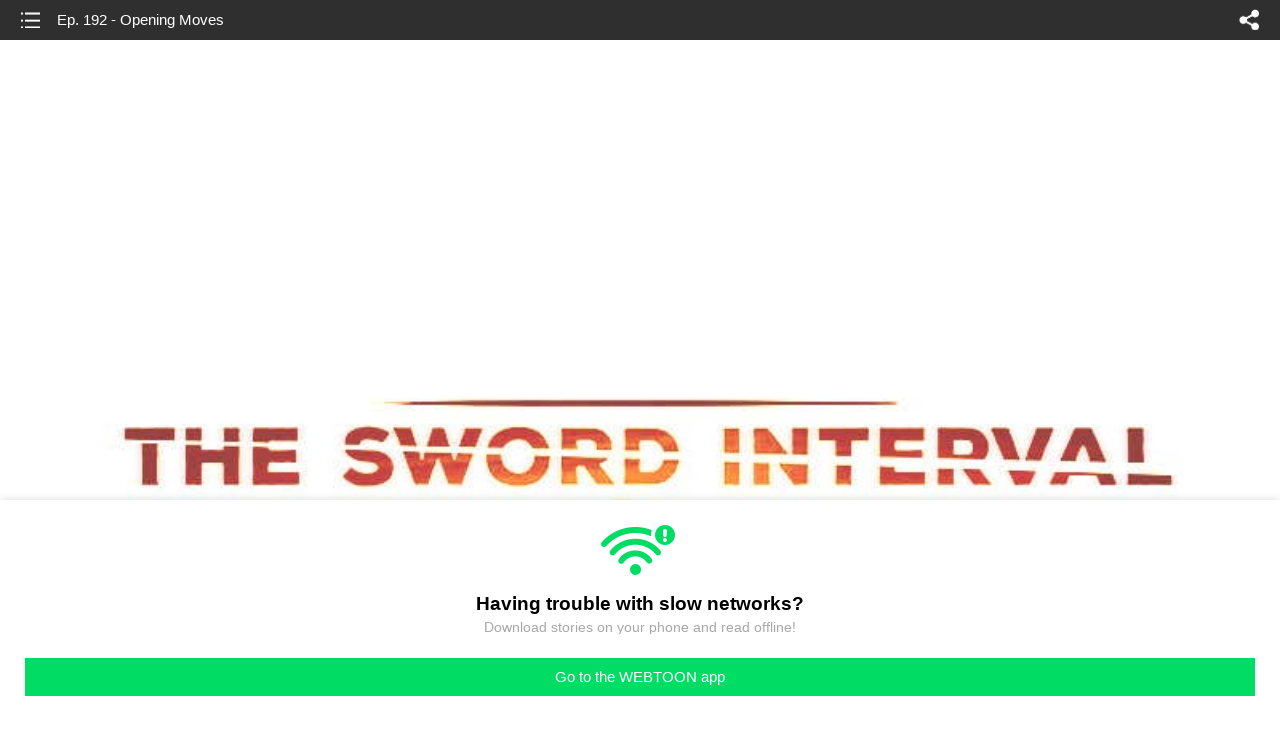

--- FILE ---
content_type: text/html;charset=UTF-8
request_url: https://m.webtoons.com/en/supernatural/sword-interval/ep-192-opening-moves/viewer?title_no=486&episode_no=211
body_size: 28496
content:

















	


<!doctype html>



	
	
		
	


<html lang="en">
<head>
	
<title>Ep. 192 - Opening Moves | Sword Interval</title>
<meta name="keywords" content="Sword Interval, 211, Ep. 192 - Opening Moves, Supernatural, WEBTOON" />
<meta name="description" content="211 is out! Read the latest episode of Sword Interval on the WEBTOON official site for free. EVERY WEDNESDAY online." />
	









<meta charset="utf-8">
<meta name="viewport" content="width=device-width,initial-scale=1.0,maximum-scale=1.0,minimum-scale=1.0,user-scalable=no">
<meta name="format-detection" content="telephone=no, address=no, email=no">


<meta name="google-site-verification" content="aWoDlJnEs_nCA01e0Xr3li87GWNItONKyXouoALdo-I" />
<meta name="msvalidate.01" content="281DEF78AB3934F46D3EA7F255D3D4FF" />
<meta name='yandex-verification' content='4f4872eadf4becc0' />






<link rel="shortcut icon" href="https://webtoons-static.pstatic.net/image/favicon/iPhone_57X57_2.png?dt=2017082401" type="image/x-icon">






<link rel="icon" sizes="192x192" href="https://webtoons-static.pstatic.net/image/favicon/android_192x192.png?dt=2017082401">








	<link rel="stylesheet" type="text/css" href="/static/bundle/w-67d95ad9de9f5995cb41.css">























<script>
	window.__headerState__ = {
		phase: 'release',
		domain: 'm.webtoons.com',
		gaTrackingId: 'UA-57082184-1',
		ga4TrackingId: 'G-ZTE4EZ7DVX',
		contentLanguage: 'ENGLISH',
		contentLanguageCode: 'en',
		browserType: 'CHROME',
		serviceZone: 'GLOBAL',
		gak_SerName : 'gak.webtoons.com',
		gakPlatformName: "WEB_MOBILE",
		gaPageName : "",
		googleAdsState : {
			gadWebtoonReadEvent : "true",
			title : "Sword Interval",
			titleNo : "486",
			episodeNo : "211",
			gadConversion : {
				"th": [{
					// GAD 태국 광고 계정 1
					conversionId: "AW-761239969", // AW-CONVERSION_ID : Google Ads 계정에 고유한 전환 ID
					conversionLabel: "yhf1CLXkr-0CEKGz_uoC" // AW-CONVERSION_LABEL : 각 전환 액션에 고유하게 부여되는 전환 라벨
				}, {
					// GAD 태국 광고 계정 2
					conversionId: "AW-758804776",
					conversionLabel: "GzVDCNuRsO0CEKji6ekC"
				}]
				// 언어가 추가되면 배열로 넣음
			}
		},
		afPbaKey: "fe890007-9461-4b38-a417-7611db3b631e",
		afWebKey: "c2d18deb-9c2e-4235-ae65-ff03ab88f5ce"
	};
</script>




	
	
		<script src="/static/bundle/decorators/cmp-18283a11856ea93436a0.js"></script>
		<script src="/static/bundle/decorators/header-0482b17c4a0c48ff7ee4.js"></script>
	


<script>
var lcs_SerName = window.lcs_SerName = 'lcs.loginfra.com';
var gak_SerName = window.gak_SerName = 'gak.webtoons.com';
</script>

	<meta name="viewport" content="width=device-width,initial-scale=1.0,maximum-scale=2.0,minimum-scale=1.0,user-scalable=yes">
	<meta property="og:title" content="Sword Interval - Ep. 192 - Opening Moves"/>
	<meta property="og:type" content="com-linewebtoon:episode"/>
	
	
		<meta property="og:url" content="https://www.webtoons.com/en/supernatural/sword-interval/ep-192-opening-moves/viewer?title_no=486&episode_no=211"/>
	
	<meta property="og:site_name" content="www.webtoons.com"/>
	<meta property="og:image" content="https://swebtoon-phinf.pstatic.net/20210127_21/1611707972131oEvj2_JPEG/5Sword-Internal-Mobile-Landing-Page.jpg?type=crop540_540"/>
	<meta property="og:description" content="The Sword Interval is about a world on the verge of a supernatural apocalypse. Most of humanity goes about their daily lives trying to ignore the constant threat of magic and monsters, but a few face these dangers head-on. 
Fall is one such person. She has left behind the sheltered safety of the paranormal witness protection program in order to hunt down the monster that killed her family."/>
	<meta property="com-linewebtoon:episode:author" content="Benjamin Fleuter"/>

	<meta name="twitter:card" content="summary"/>
	<meta name="twitter:site" content="@LINEWebtoon"/>
	<meta name="twitter:image" content="https://swebtoon-phinf.pstatic.net/20210127_21/1611707972131oEvj2_JPEG/5Sword-Internal-Mobile-Landing-Page.jpg?type=crop540_540"/>
	<meta name="twitter:description" content="The Sword Interval is about a world on the verge of a supernatural apocalypse. Most of humanity goes about their daily lives trying to ignore the constant threat of magic and monsters, but a few face these dangers head-on. 
Fall is one such person. She has left behind the sheltered safety of the paranormal witness protection program in order to hunt down the monster that killed her family."/>
	<meta property="al:android:url" content="linewebtoon://viewer/webtoon?titleNo=486&episodeNo=211"/>
	<meta property="al:android:package" content="com.naver.linewebtoon"/>
	<meta property="al:android:app_name" content="LINE WEBTOON"/>
	<meta name="twitter:app:name:googleplay" content="LINE WEBTOON"/>
	<meta name="twitter:app:id:googleplay" content="com.naver.linewebtoon"/>
	<meta name="twitter:app:url:googleplay" content="linewebtoon://viewer/webtoon?titleNo=486&episodeNo=211"/>
	<meta property="al:ios:url" content="linewebtoon://viewer/webtoon?titleNo=486&episodeNo=211"/>
	<meta property="al:ios:app_store_id" content="894546091"/>
	<meta property="al:ios:app_name" content="LINE WEBTOON"/>
	<meta name="twitter:app:name:iphone" content="LINE WEBTOON"/>
	<meta name="twitter:app:id:iphone" content="894546091"/>
	<meta name="twitter:app:url:iphone" content="linewebtoon://viewer/webtoon?titleNo=486&episodeNo=211"/>
	<meta name="twitter:app:name:ipad" content="LINE WEBTOON"/>
	<meta name="twitter:app:id:ipad" content="894546091"/>
	<meta name="twitter:app:url:ipad" content="linewebtoon://viewer/webtoon?titleNo=486&episodeNo=211"/>
	<meta name="robots" content="noimageindex, noarchive "/>
	<link rel="canonical" href="https://www.webtoons.com/en/supernatural/sword-interval/ep-192-opening-moves/viewer?title_no=486&episode_no=211"/>
	<link rel="stylesheet" type="text/css" href="https://ssl.pstatic.net/static/wcc/gw/prod-1.0/index.css">
	
</head>

	
	
		
	


<body class="en ">
<div class="wrap" id="wrap">
	<div class="u_skip"><a href="#ct">skip to content</a></div>
	<!-- header -->
	<header role="banner" id="header" class="sub_header  _toolbar">
		<!-- title -->
		<h1 class="h1_viewer sub_title"><a href="#" class="link _goTop">Ep. 192 - Opening Moves</a></h1>
		<!-- //title -->
		<a href="https://m.webtoons.com/en/supernatural/sword-interval/list?title_no=486" class="btn_list v2"><span class="blind">list</span></a>
		<a href="#" id="shareLayerPopBtn" class="btn_share" onclick="return false;"><span class="blind">share</span></a>
		
		
			
			 
				
				
			
		
		
	</header>
	<!-- //header -->
	<hr>

	<!-- ct -->
	<div id="ct" role="main">
		<div id="loadingDiv" class="valign_box loading" style="height:3000px">
			<div class="col">
				<div id="loadingDivInner" class="inner" style="display:none">
					<p class="loading_bar"><span style="height:0%" id="loadingBarSpan"></span></p>
					<p class="dsc" id="loadingCaption" style="display:none"><span>Tip!</span> Download our WEBTOON app<br> to view series offline!</p>
				</div>
			</div>
		</div>
		
			
				<div class="viewer_img" id="_viewer"></div>
			
			
			
		

		

		
		<div class="viewer_cta_next" id="_webToAppCTA" style="display:none">
			<p class="info">You've reached the preview limit</p>
			<div class="episode_wrap">
				<div class="img_area">
					<img src="https://webtoon-phinf.pstatic.net/20190716_190/1563241789347OQbLQ_JPEG/15632417893154862117.jpg?type=f160_151" width="100%" alt="thumbnail">
				</div>
				<span class="text">Ep. 192 - Opening Moves</span>
			</div>
			<a href="#" id="_clickToApp" class="link_download">Access free full episodes on the app</a>
			<a href="#" class="link_faq _webtoapp_faq">Why should I read on the WEBTOON app?</a>
		</div>

		
		
			
				
				
					
					<div class="viewer_ppl _viewerAdWrapper2 type_empty" id="mwViewerAdWapper2"></div>
					
					<div class="viewer_ad_area _mwViewerAdArea type_empty">
						
						<strong class="ad_title mwViewerAdTitle" style="display: none">Advertisement</strong>
						<div class="ad_img_box _viewerAdWrapper1" id="mwViewerAdWapper"></div>
					</div>
				
			
		
		

		<div class="viewer_cont_wrap _readComplete">
			

			
				
				
					<div class="creator_note">
						<h2 class="title">Creator</h2>
						<div class="author_area">
							<span class="author">
								
									
									<span class="author_name">Benjamin Fleuter</span>
								
							</span>
						</div>
						<p class="author_text"></p>
					</div>
				
			

			
			<div class="viewer_sns_area _viewer_sns_area">
				
				<div class="sns_group" id="_shareArea">
					
						
						
							<a href="#" class="_viewerSnsBtn btn_sns line btn_line" data-sns="LINE" onclick="return false;">LINE</a>
							<a href="#" class="_viewerSnsBtn btn_sns facebook btn_facebook" data-sns="FACEBOOK" onclick="return false;">Facebook</a>
							<a href="#" class="_viewerSnsBtn btn_sns twitter btn_twitter" data-sns="TWITTER" onclick="return false;">X</a>
							
								<a href="#" class="_viewerSnsBtn btn_sns tumblr btn_tumblr" data-sns="TUMBLR" onclick="return false;">Tumblr</a>
								<a href="#" class="_viewerSnsBtn btn_sns reddit btn_reddit" data-sns="REDDIT" onclick="return false;">Reddit</a>
							
						
					
				</div>
				<p class="fav_area"><a href="#" class="btn_favorites" data-page-source="ViewerEnd" onclick="return false;">Subscribe</a></p>
			</div>

			

			
			

			
			<div class="viewer_also_like _viewer_also_like" >
				<h3>You may also like</h3>
				<ul class="lst_type7">
					
						
							<li>
								<a href="https://m.webtoons.com/en/fantasy/under-the-aegis/list?title_no=436" class="lst_item">
									<p class="pic" data-title-unsuitable-for-children="false" data-title-unsuitable-for-children-skin="harmful_black_skin1"><img src="https://webtoon-phinf.pstatic.net/20160517_258/1463466884609XsHTE_JPEG/EC8DB8EB84A4EC9DBC_mobile.jpg?type=q70"
									                                                                                                                                                                  alt="Under the Aegis" width="100%"></p>
									<div class="info">
										<p class="subj"><span class="ellipsis">Under the Aegis</span></p>
										<p class="summary"><span class="ellipsis">This is a story about the struggle for peace and the search for something precious that has been lost for over a thousand years. Six young people, with the help of the ancient weapons that chose them, must work together to solve a millennial mystery before they too become lost. </span></p>
										<p class="grade_area">
											<span class="grade">like</span>
											<em class="grade_num">610,184</em>
										</p>
									</div>
								</a>
							</li>
						
					
						
							<li>
								<a href="https://m.webtoons.com/en/fantasy/sithrah/list?title_no=524" class="lst_item">
									<p class="pic" data-title-unsuitable-for-children="false" data-title-unsuitable-for-children-skin="harmful_black_skin1"><img src="https://webtoon-phinf.pstatic.net/20161121_41/1479694731049fWw6L_JPEG/thumb_mobile.jpg?type=q70"
									                                                                                                                                                                  alt="Sithrah" width="100%"></p>
									<div class="info">
										<p class="subj"><span class="ellipsis">Sithrah</span></p>
										<p class="summary"><span class="ellipsis">Nirvana Page wanted to see the world. Traveling by private seaplane with her father on their annual vacation, together they explore exotic places and discover remarkable wildlife, and even if it’s only for a few days, she gets everything a seven-year-old girl could hope for. That is, until a mysterious force crashes their plane, separating Nirvana from her dad, and stranding her in a strange and unfamiliar land. It’s there she encounters SITHRAH—a mysterious being who could hold the key to finding her father—and begins a grand and perilous adventure that will bring her to the end of the world and beyond!</span></p>
										<p class="grade_area">
											<span class="grade">like</span>
											<em class="grade_num">295,089</em>
										</p>
									</div>
								</a>
							</li>
						
					
						
							<li>
								<a href="https://m.webtoons.com/en/super-hero/cyberforce/list?title_no=531" class="lst_item">
									<p class="pic" data-title-unsuitable-for-children="false" data-title-unsuitable-for-children-skin="harmful_black_skin1"><img src="https://webtoon-phinf.pstatic.net/20151210_159/1449726567556WqEdR_JPEG/11_EC8DB8EB84A4EC9DBC_mobile.jpg?type=q70"
									                                                                                                                                                                  alt="Cyberforce" width="100%"></p>
									<div class="info">
										<p class="subj"><span class="ellipsis">Cyberforce</span></p>
										<p class="summary"><span class="ellipsis">Granted superhuman abilities via cybernetic implants, they were created to be the pawns of a corrupt and evil corporation.  Free and united against their creators, they are known as Cyberforce. </span></p>
										<p class="grade_area">
											<span class="grade">like</span>
											<em class="grade_num">60,218</em>
										</p>
									</div>
								</a>
							</li>
						
					
				</ul>
			</div>
			

			<!-- comment 영역 -->
			<div class="viewer_best_comment _viewerBestComment" id="viewerBestComment" style="display:none">
				<a href="https://m.webtoons.com/en/supernatural/sword-interval/ep-192-opening-moves/comment?title_no=486&episode_no=211"
				   class="viewer_best_comment_tit">Top Comments</a>
				<div id="comment_module"></div>
			</div>

			<div class="downapp_area2 viewer">
				
					
					
						<span>Wanna access your favorite comics offline?</span>
						<a class="_episode_footer_app_download lk_appdown">Download</a>
					
				
			</div>
			<a href="#" class="viewer_top _goTop">TOP</a>

			<div class="viewer_footer _toolbar">
				<div class="viewer_sequence" id="toolbarEpisodeListArea" style="display: none;">
					<div class="scroll_list">
						<ul id="sequence_scroll" class="sequence_list">
							
								
								
								<li >
									<a href="https://m.webtoons.com/en/supernatural/sword-interval/ep-1-prologue/viewer?title_no=486&episode_no=1">
										
											<span class="num">#1</span>
										
										
											
												<img class="_thumbnailCheckVisible" src="https://webtoons-static.pstatic.net/image/bg_transparency.png" data-src="https://webtoon-phinf.pstatic.net/20150624_276/1435127345872aHxFu_JPEG/143512734579748616.jpg?type=f160_151" alt="Ep. 1 - Prologue" width="100%"
													 height="100%"/>
											
											
										
									</a>
								</li>
							
								
								
								<li >
									<a href="https://m.webtoons.com/en/supernatural/sword-interval/ep-2-the-titanfolly-vanishings/viewer?title_no=486&episode_no=2">
										
											<span class="num">#2</span>
										
										
											
												<img class="_thumbnailCheckVisible" src="https://webtoons-static.pstatic.net/image/bg_transparency.png" data-src="https://webtoon-phinf.pstatic.net/20150630_14/1435651641232kRBM0_JPEG/143565164119548627.jpg?type=f160_151" alt="Ep. 2 - The Titanfolly Vanishings" width="100%"
													 height="100%"/>
											
											
										
									</a>
								</li>
							
								
								
								<li >
									<a href="https://m.webtoons.com/en/supernatural/sword-interval/ep-3-help-wanted/viewer?title_no=486&episode_no=3">
										
											<span class="num">#3</span>
										
										
											
												<img class="_thumbnailCheckVisible" src="https://webtoons-static.pstatic.net/image/bg_transparency.png" data-src="https://webtoon-phinf.pstatic.net/20150706_25/1436156130069AHwmn_JPEG/143615613003148638.jpg?type=f160_151" alt="Ep. 3 - Help Wanted" width="100%"
													 height="100%"/>
											
											
										
									</a>
								</li>
							
								
								
								<li >
									<a href="https://m.webtoons.com/en/supernatural/sword-interval/ep-4-flies-in-the-alley/viewer?title_no=486&episode_no=4">
										
											<span class="num">#4</span>
										
										
											
												<img class="_thumbnailCheckVisible" src="https://webtoons-static.pstatic.net/image/bg_transparency.png" data-src="https://webtoon-phinf.pstatic.net/20150714_29/1436855538870QLI1G_JPEG/143685553882648645.jpg?type=f160_151" alt="Ep. 4 - Flies in the Alley" width="100%"
													 height="100%"/>
											
											
										
									</a>
								</li>
							
								
								
								<li >
									<a href="https://m.webtoons.com/en/supernatural/sword-interval/ep-5-bachelor-pad/viewer?title_no=486&episode_no=5">
										
											<span class="num">#5</span>
										
										
											
												<img class="_thumbnailCheckVisible" src="https://webtoons-static.pstatic.net/image/bg_transparency.png" data-src="https://webtoon-phinf.pstatic.net/20150721_41/1437445560947D99uu_JPEG/143744556090748659.jpg?type=f160_151" alt="Ep. 5 - Bachelor Pad" width="100%"
													 height="100%"/>
											
											
										
									</a>
								</li>
							
								
								
								<li >
									<a href="https://m.webtoons.com/en/supernatural/sword-interval/ep-6-biggest-fan/viewer?title_no=486&episode_no=6">
										
											<span class="num">#6</span>
										
										
											
												<img class="_thumbnailCheckVisible" src="https://webtoons-static.pstatic.net/image/bg_transparency.png" data-src="https://webtoon-phinf.pstatic.net/20150728_32/1438051514165HzxWA_JPEG/143805151411948668.jpg?type=f160_151" alt="Ep. 6 - Biggest Fan" width="100%"
													 height="100%"/>
											
											
										
									</a>
								</li>
							
								
								
								<li >
									<a href="https://m.webtoons.com/en/supernatural/sword-interval/ep-7-pedal-to-the-metal/viewer?title_no=486&episode_no=7">
										
											<span class="num">#7</span>
										
										
											
												<img class="_thumbnailCheckVisible" src="https://webtoons-static.pstatic.net/image/bg_transparency.png" data-src="https://webtoon-phinf.pstatic.net/20150804_170/14386564885727hLPT_JPEG/143865648853148679.jpg?type=f160_151" alt="Ep. 7 - Pedal to the Metal" width="100%"
													 height="100%"/>
											
											
										
									</a>
								</li>
							
								
								
								<li >
									<a href="https://m.webtoons.com/en/supernatural/sword-interval/ep-8-suspect/viewer?title_no=486&episode_no=8">
										
											<span class="num">#8</span>
										
										
											
												<img class="_thumbnailCheckVisible" src="https://webtoons-static.pstatic.net/image/bg_transparency.png" data-src="https://webtoon-phinf.pstatic.net/20150811_171/1439259185643H4OJT_JPEG/143925918560148681.jpg?type=f160_151" alt="Ep. 8 - Suspect" width="100%"
													 height="100%"/>
											
											
										
									</a>
								</li>
							
								
								
								<li >
									<a href="https://m.webtoons.com/en/supernatural/sword-interval/ep-9-gross-noodle-hands/viewer?title_no=486&episode_no=9">
										
											<span class="num">#9</span>
										
										
											
												<img class="_thumbnailCheckVisible" src="https://webtoons-static.pstatic.net/image/bg_transparency.png" data-src="https://webtoon-phinf.pstatic.net/20150819_95/1439943730269xdTiR_JPEG/143994373023248690.jpg?type=f160_151" alt="Ep. 9 - Gross Noodle Hands" width="100%"
													 height="100%"/>
											
											
										
									</a>
								</li>
							
								
								
								<li >
									<a href="https://m.webtoons.com/en/supernatural/sword-interval/ep-10-point-blank-shot/viewer?title_no=486&episode_no=10">
										
											<span class="num">#10</span>
										
										
											
												<img class="_thumbnailCheckVisible" src="https://webtoons-static.pstatic.net/image/bg_transparency.png" data-src="https://webtoon-phinf.pstatic.net/20150825_166/1440465956414Hl3sQ_JPEG/1440465956356486105.jpg?type=f160_151" alt="Ep. 10 - Point Blank Shot" width="100%"
													 height="100%"/>
											
											
										
									</a>
								</li>
							
								
								
								<li >
									<a href="https://m.webtoons.com/en/supernatural/sword-interval/ep-11-tracking-the-beast/viewer?title_no=486&episode_no=11">
										
											<span class="num">#11</span>
										
										
											
												<img class="_thumbnailCheckVisible" src="https://webtoons-static.pstatic.net/image/bg_transparency.png" data-src="https://webtoon-phinf.pstatic.net/20150901_50/1441077737080FwNY2_JPEG/1441077737043486110.jpg?type=f160_151" alt="Ep. 11 - Tracking the Beast" width="100%"
													 height="100%"/>
											
											
										
									</a>
								</li>
							
								
								
								<li >
									<a href="https://m.webtoons.com/en/supernatural/sword-interval/ep-12-the-culprit/viewer?title_no=486&episode_no=12">
										
											<span class="num">#12</span>
										
										
											
												<img class="_thumbnailCheckVisible" src="https://webtoons-static.pstatic.net/image/bg_transparency.png" data-src="https://webtoon-phinf.pstatic.net/20150908_100/1441677778379GmMxX_JPEG/1441677778337486129.jpg?type=f160_151" alt="Ep. 12 - The Culprit" width="100%"
													 height="100%"/>
											
											
										
									</a>
								</li>
							
								
								
								<li >
									<a href="https://m.webtoons.com/en/supernatural/sword-interval/ep-13-messing-with-magic/viewer?title_no=486&episode_no=13">
										
											<span class="num">#13</span>
										
										
											
												<img class="_thumbnailCheckVisible" src="https://webtoons-static.pstatic.net/image/bg_transparency.png" data-src="https://webtoon-phinf.pstatic.net/20150916_218/14423657346652fyUD_JPEG/1442365734623486130.jpg?type=f160_151" alt="Ep. 13 - Messing with Magic" width="100%"
													 height="100%"/>
											
											
										
									</a>
								</li>
							
								
								
								<li >
									<a href="https://m.webtoons.com/en/supernatural/sword-interval/ep-14-collapse/viewer?title_no=486&episode_no=14">
										
											<span class="num">#14</span>
										
										
											
												<img class="_thumbnailCheckVisible" src="https://webtoons-static.pstatic.net/image/bg_transparency.png" data-src="https://webtoon-phinf.pstatic.net/20150922_181/1442882109343ldEyd_JPEG/1442882109300486142.jpg?type=f160_151" alt="Ep. 14 - Collapse" width="100%"
													 height="100%"/>
											
											
										
									</a>
								</li>
							
								
								
								<li >
									<a href="https://m.webtoons.com/en/supernatural/sword-interval/ep-15-newsworthy-/viewer?title_no=486&episode_no=15">
										
											<span class="num">#15</span>
										
										
											
												<img class="_thumbnailCheckVisible" src="https://webtoons-static.pstatic.net/image/bg_transparency.png" data-src="https://webtoon-phinf.pstatic.net/20150930_208/1443598734482eodwH_JPEG/1443598734444486151.jpg?type=f160_151" alt="Ep. 15 - Newsworthy " width="100%"
													 height="100%"/>
											
											
										
									</a>
								</li>
							
								
								
								<li >
									<a href="https://m.webtoons.com/en/supernatural/sword-interval/ep-16-on-the-road/viewer?title_no=486&episode_no=16">
										
											<span class="num">#16</span>
										
										
											
												<img class="_thumbnailCheckVisible" src="https://webtoons-static.pstatic.net/image/bg_transparency.png" data-src="https://webtoon-phinf.pstatic.net/20151006_223/1444094867879MFS4A_JPEG/1444094867840486162.jpg?type=f160_151" alt="Ep. 16 - On the Road" width="100%"
													 height="100%"/>
											
											
										
									</a>
								</li>
							
								
								
								<li >
									<a href="https://m.webtoons.com/en/supernatural/sword-interval/ep-17-o-child/viewer?title_no=486&episode_no=17">
										
											<span class="num">#17</span>
										
										
											
												<img class="_thumbnailCheckVisible" src="https://webtoons-static.pstatic.net/image/bg_transparency.png" data-src="https://webtoon-phinf.pstatic.net/20151013_188/1444699037071THhGL_JPEG/1444699037031486171.jpg?type=f160_151" alt="Ep. 17 - O Child" width="100%"
													 height="100%"/>
											
											
										
									</a>
								</li>
							
								
								
								<li >
									<a href="https://m.webtoons.com/en/supernatural/sword-interval/ep-18-a-cabin-in-the-woods/viewer?title_no=486&episode_no=18">
										
											<span class="num">#18</span>
										
										
											
												<img class="_thumbnailCheckVisible" src="https://webtoons-static.pstatic.net/image/bg_transparency.png" data-src="https://webtoon-phinf.pstatic.net/20151019_214/1445232059126vnPUK_JPEG/1445232059087486184.jpg?type=f160_151" alt="Ep. 18 - A Cabin in the Woods" width="100%"
													 height="100%"/>
											
											
										
									</a>
								</li>
							
								
								
								<li >
									<a href="https://m.webtoons.com/en/supernatural/sword-interval/ep-19-shedding-skin/viewer?title_no=486&episode_no=19">
										
											<span class="num">#19</span>
										
										
											
												<img class="_thumbnailCheckVisible" src="https://webtoons-static.pstatic.net/image/bg_transparency.png" data-src="https://webtoon-phinf.pstatic.net/20151027_292/1445909081493frHTi_JPEG/1445909081454486193.jpg?type=f160_151" alt="Ep. 19 - Shedding Skin" width="100%"
													 height="100%"/>
											
											
										
									</a>
								</li>
							
								
								
								<li >
									<a href="https://m.webtoons.com/en/supernatural/sword-interval/ep-20-two-down/viewer?title_no=486&episode_no=20">
										
											<span class="num">#20</span>
										
										
											
												<img class="_thumbnailCheckVisible" src="https://webtoons-static.pstatic.net/image/bg_transparency.png" data-src="https://webtoon-phinf.pstatic.net/20151103_27/1446518004017vLgjY_GIF/1446518003989486207.gif?type=f160_151" alt="Ep. 20 - Two Down" width="100%"
													 height="100%"/>
											
											
										
									</a>
								</li>
							
								
								
								<li >
									<a href="https://m.webtoons.com/en/supernatural/sword-interval/ep-21-one-to-go/viewer?title_no=486&episode_no=21">
										
											<span class="num">#21</span>
										
										
											
												<img class="_thumbnailCheckVisible" src="https://webtoons-static.pstatic.net/image/bg_transparency.png" data-src="https://webtoon-phinf.pstatic.net/20151110_70/1447120157915FIfPu_JPEG/1447120157886486216.jpg?type=f160_151" alt="Ep. 21 - One To Go" width="100%"
													 height="100%"/>
											
											
										
									</a>
								</li>
							
								
								
								<li >
									<a href="https://m.webtoons.com/en/supernatural/sword-interval/ep-22-half-empty/viewer?title_no=486&episode_no=22">
										
											<span class="num">#22</span>
										
										
											
												<img class="_thumbnailCheckVisible" src="https://webtoons-static.pstatic.net/image/bg_transparency.png" data-src="https://webtoon-phinf.pstatic.net/20151117_14/1447723819268gbCOM_GIF/1447723819240486224.gif?type=f160_151" alt="Ep. 22 - Half Empty" width="100%"
													 height="100%"/>
											
											
										
									</a>
								</li>
							
								
								
								<li >
									<a href="https://m.webtoons.com/en/supernatural/sword-interval/ep-23-smashing-dragons/viewer?title_no=486&episode_no=23">
										
											<span class="num">#23</span>
										
										
											
												<img class="_thumbnailCheckVisible" src="https://webtoons-static.pstatic.net/image/bg_transparency.png" data-src="https://webtoon-phinf.pstatic.net/20151124_75/14483300621594O0pq_GIF/1448330062132486233.gif?type=f160_151" alt="Ep. 23 - Smashing Dragons" width="100%"
													 height="100%"/>
											
											
										
									</a>
								</li>
							
								
								
								<li >
									<a href="https://m.webtoons.com/en/supernatural/sword-interval/ep-24-a-doomed-race/viewer?title_no=486&episode_no=24">
										
											<span class="num">#24</span>
										
										
											
												<img class="_thumbnailCheckVisible" src="https://webtoons-static.pstatic.net/image/bg_transparency.png" data-src="https://webtoon-phinf.pstatic.net/20151201_92/1448937784124nES5L_JPEG/1448937784097486241.jpg?type=f160_151" alt="Ep. 24 - A Doomed Race" width="100%"
													 height="100%"/>
											
											
										
									</a>
								</li>
							
								
								
								<li >
									<a href="https://m.webtoons.com/en/supernatural/sword-interval/ep-25-the-artifact/viewer?title_no=486&episode_no=25">
										
											<span class="num">#25</span>
										
										
											
												<img class="_thumbnailCheckVisible" src="https://webtoons-static.pstatic.net/image/bg_transparency.png" data-src="https://webtoon-phinf.pstatic.net/20151208_245/1449540612441sUy1U_JPEG/1449540612415486257.jpg?type=f160_151" alt="Ep. 25 - The Artifact" width="100%"
													 height="100%"/>
											
											
										
									</a>
								</li>
							
								
								
								<li >
									<a href="https://m.webtoons.com/en/supernatural/sword-interval/ep-26-parting-words/viewer?title_no=486&episode_no=26">
										
											<span class="num">#26</span>
										
										
											
												<img class="_thumbnailCheckVisible" src="https://webtoons-static.pstatic.net/image/bg_transparency.png" data-src="https://webtoon-phinf.pstatic.net/20151215_113/1450143952416X8zNY_JPEG/1450143952390486260.jpg?type=f160_151" alt="Ep. 26 - Parting Words" width="100%"
													 height="100%"/>
											
											
										
									</a>
								</li>
							
								
								
								<li >
									<a href="https://m.webtoons.com/en/supernatural/sword-interval/ep-27-skeet-shooting/viewer?title_no=486&episode_no=27">
										
											<span class="num">#27</span>
										
										
											
												<img class="_thumbnailCheckVisible" src="https://webtoons-static.pstatic.net/image/bg_transparency.png" data-src="https://webtoon-phinf.pstatic.net/20151222_269/1450760631260pp5MJ_JPEG/1450760631227486278.jpg?type=f160_151" alt="Ep. 27 - Skeet Shooting" width="100%"
													 height="100%"/>
											
											
										
									</a>
								</li>
							
								
								
								<li >
									<a href="https://m.webtoons.com/en/supernatural/sword-interval/ep-28-the-dead-mans-compass/viewer?title_no=486&episode_no=28">
										
											<span class="num">#28</span>
										
										
											
												<img class="_thumbnailCheckVisible" src="https://webtoons-static.pstatic.net/image/bg_transparency.png" data-src="https://webtoon-phinf.pstatic.net/20151229_159/1451370102935YRSSN_JPEG/1451370102909486289.jpg?type=f160_151" alt="Ep. 28 - The Dead Man&#039;s Compass" width="100%"
													 height="100%"/>
											
											
										
									</a>
								</li>
							
								
								
								<li >
									<a href="https://m.webtoons.com/en/supernatural/sword-interval/ep-29-hazy/viewer?title_no=486&episode_no=29">
										
											<span class="num">#29</span>
										
										
											
												<img class="_thumbnailCheckVisible" src="https://webtoons-static.pstatic.net/image/bg_transparency.png" data-src="https://webtoon-phinf.pstatic.net/20160105_141/1451969881609FYlWW_JPEG/1451969881579486295.jpg?type=f160_151" alt="Ep. 29 - Hazy" width="100%"
													 height="100%"/>
											
											
										
									</a>
								</li>
							
								
								
								<li >
									<a href="https://m.webtoons.com/en/supernatural/sword-interval/ep-30-shattered/viewer?title_no=486&episode_no=30">
										
											<span class="num">#30</span>
										
										
											
												<img class="_thumbnailCheckVisible" src="https://webtoons-static.pstatic.net/image/bg_transparency.png" data-src="https://webtoon-phinf.pstatic.net/20160112_77/1452574646627i4gi9_JPEG/1452574646599486304.jpg?type=f160_151" alt="Ep. 30 - Shattered" width="100%"
													 height="100%"/>
											
											
										
									</a>
								</li>
							
								
								
								<li >
									<a href="https://m.webtoons.com/en/supernatural/sword-interval/ep-31-snowfall/viewer?title_no=486&episode_no=31">
										
											<span class="num">#31</span>
										
										
											
												<img class="_thumbnailCheckVisible" src="https://webtoons-static.pstatic.net/image/bg_transparency.png" data-src="https://webtoon-phinf.pstatic.net/20160119_242/1453195751447Czs3J_JPEG/1453195751422486312.jpg?type=f160_151" alt="Ep. 31 - Snowfall" width="100%"
													 height="100%"/>
											
											
										
									</a>
								</li>
							
								
								
								<li >
									<a href="https://m.webtoons.com/en/supernatural/sword-interval/ep-32-like-any-day/viewer?title_no=486&episode_no=32">
										
											<span class="num">#32</span>
										
										
											
												<img class="_thumbnailCheckVisible" src="https://webtoons-static.pstatic.net/image/bg_transparency.png" data-src="https://webtoon-phinf.pstatic.net/20160126_123/1453783740154ofnU4_JPEG/1453783740129486327.jpg?type=f160_151" alt="Ep. 32 - Like Any Day" width="100%"
													 height="100%"/>
											
											
										
									</a>
								</li>
							
								
								
								<li >
									<a href="https://m.webtoons.com/en/supernatural/sword-interval/ep-33-decaffeinated/viewer?title_no=486&episode_no=33">
										
											<span class="num">#33</span>
										
										
											
												<img class="_thumbnailCheckVisible" src="https://webtoons-static.pstatic.net/image/bg_transparency.png" data-src="https://webtoon-phinf.pstatic.net/20160202_1/14543992249930HfwI_JPEG/1454399224968486336.jpg?type=f160_151" alt="Ep. 33 - Decaffeinated" width="100%"
													 height="100%"/>
											
											
										
									</a>
								</li>
							
								
								
								<li >
									<a href="https://m.webtoons.com/en/supernatural/sword-interval/ep-34-here-there-be-dragons/viewer?title_no=486&episode_no=34">
										
											<span class="num">#34</span>
										
										
											
												<img class="_thumbnailCheckVisible" src="https://webtoons-static.pstatic.net/image/bg_transparency.png" data-src="https://webtoon-phinf.pstatic.net/20160210_299/1455067966651HbRxS_JPEG/1455067966629486347.jpg?type=f160_151" alt="Ep. 34 - Here There be Dragons" width="100%"
													 height="100%"/>
											
											
										
									</a>
								</li>
							
								
								
								<li >
									<a href="https://m.webtoons.com/en/supernatural/sword-interval/ep-35-hair-raising-/viewer?title_no=486&episode_no=35">
										
											<span class="num">#35</span>
										
										
											
												<img class="_thumbnailCheckVisible" src="https://webtoons-static.pstatic.net/image/bg_transparency.png" data-src="https://webtoon-phinf.pstatic.net/20160216_123/1455608018161SY4JN_JPEG/1455608018133486354.jpg?type=f160_151" alt="Ep. 35 - Hair Raising " width="100%"
													 height="100%"/>
											
											
										
									</a>
								</li>
							
								
								
								<li >
									<a href="https://m.webtoons.com/en/supernatural/sword-interval/ep-36-hey-batter-batter/viewer?title_no=486&episode_no=36">
										
											<span class="num">#36</span>
										
										
											
												<img class="_thumbnailCheckVisible" src="https://webtoons-static.pstatic.net/image/bg_transparency.png" data-src="https://webtoon-phinf.pstatic.net/20160223_216/1456193206653S0Y22_JPEG/1456193206628486361.jpg?type=f160_151" alt="Ep. 36 - Hey Batter Batter!" width="100%"
													 height="100%"/>
											
											
										
									</a>
								</li>
							
								
								
								<li >
									<a href="https://m.webtoons.com/en/supernatural/sword-interval/ep-37-making-it-difficult/viewer?title_no=486&episode_no=37">
										
											<span class="num">#37</span>
										
										
											
												<img class="_thumbnailCheckVisible" src="https://webtoons-static.pstatic.net/image/bg_transparency.png" data-src="https://webtoon-phinf.pstatic.net/20160302_81/1456883114413yqP90_JPEG/1456883114387486373.jpg?type=f160_151" alt="Ep. 37 - Making It Difficult" width="100%"
													 height="100%"/>
											
											
										
									</a>
								</li>
							
								
								
								<li >
									<a href="https://m.webtoons.com/en/supernatural/sword-interval/ep-38-weapon-of-legend/viewer?title_no=486&episode_no=38">
										
											<span class="num">#38</span>
										
										
											
												<img class="_thumbnailCheckVisible" src="https://webtoons-static.pstatic.net/image/bg_transparency.png" data-src="https://webtoon-phinf.pstatic.net/20160308_280/1457414969938MKgUA_JPEG/1457414969915486381.jpg?type=f160_151" alt="Ep. 38 - Weapon of Legend" width="100%"
													 height="100%"/>
											
											
										
									</a>
								</li>
							
								
								
								<li >
									<a href="https://m.webtoons.com/en/supernatural/sword-interval/ep-39-do-not-steal/viewer?title_no=486&episode_no=39">
										
											<span class="num">#39</span>
										
										
											
												<img class="_thumbnailCheckVisible" src="https://webtoons-static.pstatic.net/image/bg_transparency.png" data-src="https://webtoon-phinf.pstatic.net/20160315_134/1458022553921ChFpB_JPEG/1458022553897486392.jpg?type=f160_151" alt="Ep. 39 - Do Not Steal" width="100%"
													 height="100%"/>
											
											
										
									</a>
								</li>
							
								
								
								<li >
									<a href="https://m.webtoons.com/en/supernatural/sword-interval/ep-40-meltdown/viewer?title_no=486&episode_no=40">
										
											<span class="num">#40</span>
										
										
											
												<img class="_thumbnailCheckVisible" src="https://webtoons-static.pstatic.net/image/bg_transparency.png" data-src="https://webtoon-phinf.pstatic.net/20160322_13/1458633866537BruhL_JPEG/1458633866513486407.jpg?type=f160_151" alt="Ep. 40 - Meltdown" width="100%"
													 height="100%"/>
											
											
										
									</a>
								</li>
							
								
								
								<li >
									<a href="https://m.webtoons.com/en/supernatural/sword-interval/ep-41-wrapping-things-up/viewer?title_no=486&episode_no=41">
										
											<span class="num">#41</span>
										
										
											
												<img class="_thumbnailCheckVisible" src="https://webtoons-static.pstatic.net/image/bg_transparency.png" data-src="https://webtoon-phinf.pstatic.net/20160329_84/1459236282444HLt0P_JPEG/1459236282418486413.jpg?type=f160_151" alt="Ep. 41 - Wrapping Things Up" width="100%"
													 height="100%"/>
											
											
										
									</a>
								</li>
							
								
								
								<li >
									<a href="https://m.webtoons.com/en/supernatural/sword-interval/ep-42-out-of-hiding/viewer?title_no=486&episode_no=42">
										
											<span class="num">#42</span>
										
										
											
												<img class="_thumbnailCheckVisible" src="https://webtoons-static.pstatic.net/image/bg_transparency.png" data-src="https://webtoon-phinf.pstatic.net/20160405_50/14598250122196bqaT_JPEG/1459825012199486426.jpg?type=f160_151" alt="Ep. 42 - Out of Hiding" width="100%"
													 height="100%"/>
											
											
										
									</a>
								</li>
							
								
								
								<li >
									<a href="https://m.webtoons.com/en/supernatural/sword-interval/ep-43-collecting-the-bounty/viewer?title_no=486&episode_no=43">
										
											<span class="num">#43</span>
										
										
											
												<img class="_thumbnailCheckVisible" src="https://webtoons-static.pstatic.net/image/bg_transparency.png" data-src="https://webtoon-phinf.pstatic.net/20160412_245/1460445022577iPGhL_JPEG/1460445022547486435.jpg?type=f160_151" alt="Ep. 43 - Collecting the Bounty" width="100%"
													 height="100%"/>
											
											
										
									</a>
								</li>
							
								
								
								<li >
									<a href="https://m.webtoons.com/en/supernatural/sword-interval/ep-44-field-of-sunflowers/viewer?title_no=486&episode_no=44">
										
											<span class="num">#44</span>
										
										
											
												<img class="_thumbnailCheckVisible" src="https://webtoons-static.pstatic.net/image/bg_transparency.png" data-src="https://webtoon-phinf.pstatic.net/20160419_258/1461037801334VxEvd_JPEG/1461037801306486447.jpg?type=f160_151" alt="Ep. 44 - Field of Sunflowers" width="100%"
													 height="100%"/>
											
											
										
									</a>
								</li>
							
								
								
								<li >
									<a href="https://m.webtoons.com/en/supernatural/sword-interval/ep-45-descent/viewer?title_no=486&episode_no=45">
										
											<span class="num">#45</span>
										
										
											
												<img class="_thumbnailCheckVisible" src="https://webtoons-static.pstatic.net/image/bg_transparency.png" data-src="https://webtoon-phinf.pstatic.net/20160426_92/1461655056567hvJsC_JPEG/1461655056547486450.jpg?type=f160_151" alt="Ep. 45 - Descent" width="100%"
													 height="100%"/>
											
											
										
									</a>
								</li>
							
								
								
								<li >
									<a href="https://m.webtoons.com/en/supernatural/sword-interval/ep-46-the-broughton-hall-haunting/viewer?title_no=486&episode_no=46">
										
											<span class="num">#46</span>
										
										
											
												<img class="_thumbnailCheckVisible" src="https://webtoons-static.pstatic.net/image/bg_transparency.png" data-src="https://webtoon-phinf.pstatic.net/20160503_87/14622689472873CINi_JPEG/1462268947261486469.jpg?type=f160_151" alt="Ep. 46 - The Broughton Hall Haunting" width="100%"
													 height="100%"/>
											
											
										
									</a>
								</li>
							
								
								
								<li >
									<a href="https://m.webtoons.com/en/supernatural/sword-interval/ep-47-the-visage/viewer?title_no=486&episode_no=47">
										
											<span class="num">#47</span>
										
										
											
												<img class="_thumbnailCheckVisible" src="https://webtoons-static.pstatic.net/image/bg_transparency.png" data-src="https://webtoon-phinf.pstatic.net/20160510_279/1462868177359I0u9q_JPEG/1462868177336486477.jpg?type=f160_151" alt="Ep. 47 - The Visage" width="100%"
													 height="100%"/>
											
											
										
									</a>
								</li>
							
								
								
								<li >
									<a href="https://m.webtoons.com/en/supernatural/sword-interval/sick-day-filler/viewer?title_no=486&episode_no=48">
										
											<span class="num">#48</span>
										
										
											
												<img class="_thumbnailCheckVisible" src="https://webtoons-static.pstatic.net/image/bg_transparency.png" data-src="https://webtoon-phinf.pstatic.net/20160518_78/1463533074716rDrg6_JPEG/1463533074690486485.jpg?type=f160_151" alt="Sick Day Filler" width="100%"
													 height="100%"/>
											
											
										
									</a>
								</li>
							
								
								
								<li >
									<a href="https://m.webtoons.com/en/supernatural/sword-interval/ep-48-basilisk/viewer?title_no=486&episode_no=49">
										
											<span class="num">#49</span>
										
										
											
												<img class="_thumbnailCheckVisible" src="https://webtoons-static.pstatic.net/image/bg_transparency.png" data-src="https://webtoon-phinf.pstatic.net/20160523_282/1463967275595V0D7c_JPEG/1463967275572486492.jpg?type=f160_151" alt="Ep. 48 - Basilisk" width="100%"
													 height="100%"/>
											
											
										
									</a>
								</li>
							
								
								
								<li >
									<a href="https://m.webtoons.com/en/supernatural/sword-interval/ep-49-bad-luck/viewer?title_no=486&episode_no=50">
										
											<span class="num">#50</span>
										
										
											
												<img class="_thumbnailCheckVisible" src="https://webtoons-static.pstatic.net/image/bg_transparency.png" data-src="https://webtoon-phinf.pstatic.net/20160531_233/1464664356328TPNlo_JPEG/1464664356290486504.jpg?type=f160_151" alt="Ep. 49 - Bad Luck" width="100%"
													 height="100%"/>
											
											
										
									</a>
								</li>
							
								
								
								<li >
									<a href="https://m.webtoons.com/en/supernatural/sword-interval/ep-50-stone-cold/viewer?title_no=486&episode_no=51">
										
											<span class="num">#51</span>
										
										
											
												<img class="_thumbnailCheckVisible" src="https://webtoons-static.pstatic.net/image/bg_transparency.png" data-src="https://webtoon-phinf.pstatic.net/20160607_65/1465265602183b4XOb_JPEG/1465265602161486510.jpg?type=f160_151" alt="Ep. 50 - Stone Cold" width="100%"
													 height="100%"/>
											
											
										
									</a>
								</li>
							
								
								
								<li >
									<a href="https://m.webtoons.com/en/supernatural/sword-interval/ep-51-a-nice-sentiment/viewer?title_no=486&episode_no=52">
										
											<span class="num">#52</span>
										
										
											
												<img class="_thumbnailCheckVisible" src="https://webtoons-static.pstatic.net/image/bg_transparency.png" data-src="https://webtoon-phinf.pstatic.net/20160614_170/1465896675677sQ3LQ_JPEG/1465896675652486521.jpg?type=f160_151" alt="Ep. 51 - A Nice Sentiment" width="100%"
													 height="100%"/>
											
											
										
									</a>
								</li>
							
								
								
								<li >
									<a href="https://m.webtoons.com/en/supernatural/sword-interval/ep-52-lost-time/viewer?title_no=486&episode_no=53">
										
											<span class="num">#53</span>
										
										
											
												<img class="_thumbnailCheckVisible" src="https://webtoons-static.pstatic.net/image/bg_transparency.png" data-src="https://webtoon-phinf.pstatic.net/20160621_240/1466471171401nIeH7_JPEG/1466471171375486535.jpg?type=f160_151" alt="Ep. 52 - Lost Time" width="100%"
													 height="100%"/>
											
											
										
									</a>
								</li>
							
								
								
								<li >
									<a href="https://m.webtoons.com/en/supernatural/sword-interval/ep-53-history-of-the-hall/viewer?title_no=486&episode_no=54">
										
											<span class="num">#54</span>
										
										
											
												<img class="_thumbnailCheckVisible" src="https://webtoons-static.pstatic.net/image/bg_transparency.png" data-src="https://webtoon-phinf.pstatic.net/20160628_203/14670926376977OCOg_JPEG/1467092637673486549.jpg?type=f160_151" alt="Ep. 53 - History of the Hall" width="100%"
													 height="100%"/>
											
											
										
									</a>
								</li>
							
								
								
								<li >
									<a href="https://m.webtoons.com/en/supernatural/sword-interval/ep-54-retraced-steps/viewer?title_no=486&episode_no=55">
										
											<span class="num">#55</span>
										
										
											
												<img class="_thumbnailCheckVisible" src="https://webtoons-static.pstatic.net/image/bg_transparency.png" data-src="https://webtoon-phinf.pstatic.net/20160706_204/1467766715143L5EpE_JPEG/1467766715105486554.jpg?type=f160_151" alt="Ep. 54 - Retraced Steps" width="100%"
													 height="100%"/>
											
											
										
									</a>
								</li>
							
								
								
								<li >
									<a href="https://m.webtoons.com/en/supernatural/sword-interval/ep-55-footsteps/viewer?title_no=486&episode_no=56">
										
											<span class="num">#56</span>
										
										
											
												<img class="_thumbnailCheckVisible" src="https://webtoons-static.pstatic.net/image/bg_transparency.png" data-src="https://webtoon-phinf.pstatic.net/20160712_126/1468302279665ing7L_JPEG/1468302279640486568.jpg?type=f160_151" alt="Ep. 55 - Footsteps" width="100%"
													 height="100%"/>
											
											
										
									</a>
								</li>
							
								
								
								<li >
									<a href="https://m.webtoons.com/en/supernatural/sword-interval/ep-56-playback/viewer?title_no=486&episode_no=57">
										
											<span class="num">#57</span>
										
										
											
												<img class="_thumbnailCheckVisible" src="https://webtoons-static.pstatic.net/image/bg_transparency.png" data-src="https://webtoon-phinf.pstatic.net/20160719_97/1468890082275ESCof_JPEG/1468890082252486573.jpg?type=f160_151" alt="Ep. 56 - Playback" width="100%"
													 height="100%"/>
											
											
										
									</a>
								</li>
							
								
								
								<li >
									<a href="https://m.webtoons.com/en/supernatural/sword-interval/filler-2-/viewer?title_no=486&episode_no=58">
										
											<span class="num">#58</span>
										
										
											
												<img class="_thumbnailCheckVisible" src="https://webtoons-static.pstatic.net/image/bg_transparency.png" data-src="https://webtoon-phinf.pstatic.net/20160725_8/1469409896163KWzGq_JPEG/1469409896137486584.jpg?type=f160_151" alt="Filler #2 " width="100%"
													 height="100%"/>
											
											
										
									</a>
								</li>
							
								
								
								<li >
									<a href="https://m.webtoons.com/en/supernatural/sword-interval/ep-57-take-a-look/viewer?title_no=486&episode_no=59">
										
											<span class="num">#59</span>
										
										
											
												<img class="_thumbnailCheckVisible" src="https://webtoons-static.pstatic.net/image/bg_transparency.png" data-src="https://webtoon-phinf.pstatic.net/20160802_233/1470099583300f1Ney_JPEG/1470099583278486593.jpg?type=f160_151" alt="Ep. 57 - Take a Look" width="100%"
													 height="100%"/>
											
											
										
									</a>
								</li>
							
								
								
								<li >
									<a href="https://m.webtoons.com/en/supernatural/sword-interval/ep-58-found-footage/viewer?title_no=486&episode_no=60">
										
											<span class="num">#60</span>
										
										
											
												<img class="_thumbnailCheckVisible" src="https://webtoons-static.pstatic.net/image/bg_transparency.png" data-src="https://webtoon-phinf.pstatic.net/20160810_149/1470791111280D43Jn_JPEG/1470791111255486604.jpg?type=f160_151" alt="Ep. 58 - Found Footage" width="100%"
													 height="100%"/>
											
											
										
									</a>
								</li>
							
								
								
								<li >
									<a href="https://m.webtoons.com/en/supernatural/sword-interval/ep-59-ser-penthouse/viewer?title_no=486&episode_no=61">
										
											<span class="num">#61</span>
										
										
											
												<img class="_thumbnailCheckVisible" src="https://webtoons-static.pstatic.net/image/bg_transparency.png" data-src="https://webtoon-phinf.pstatic.net/20160816_197/1471318892555umM1U_JPEG/1471318892531486613.jpg?type=f160_151" alt="Ep. 59 - Ser-Penthouse" width="100%"
													 height="100%"/>
											
											
										
									</a>
								</li>
							
								
								
								<li >
									<a href="https://m.webtoons.com/en/supernatural/sword-interval/ep-60-fresh-blood/viewer?title_no=486&episode_no=62">
										
											<span class="num">#62</span>
										
										
											
												<img class="_thumbnailCheckVisible" src="https://webtoons-static.pstatic.net/image/bg_transparency.png" data-src="https://webtoon-phinf.pstatic.net/20160823_97/1471929987425CL2DD_JPEG/1471929987402486621.jpg?type=f160_151" alt="Ep. 60 - Fresh Blood" width="100%"
													 height="100%"/>
											
											
										
									</a>
								</li>
							
								
								
								<li >
									<a href="https://m.webtoons.com/en/supernatural/sword-interval/ep-61-tea-time/viewer?title_no=486&episode_no=63">
										
											<span class="num">#63</span>
										
										
											
												<img class="_thumbnailCheckVisible" src="https://webtoons-static.pstatic.net/image/bg_transparency.png" data-src="https://webtoon-phinf.pstatic.net/20160830_117/1472542205829PFssU_JPEG/1472542205441486638.jpg?type=f160_151" alt="Ep. 61 - Tea Time" width="100%"
													 height="100%"/>
											
											
										
									</a>
								</li>
							
								
								
								<li >
									<a href="https://m.webtoons.com/en/supernatural/sword-interval/ep-62-big-questions/viewer?title_no=486&episode_no=64">
										
											<span class="num">#64</span>
										
										
											
												<img class="_thumbnailCheckVisible" src="https://webtoons-static.pstatic.net/image/bg_transparency.png" data-src="https://webtoon-phinf.pstatic.net/20160906_287/1473129602120C2Kxm_JPEG/1473129602098486640.jpg?type=f160_151" alt="Ep. 62 - Big Questions" width="100%"
													 height="100%"/>
											
											
										
									</a>
								</li>
							
								
								
								<li >
									<a href="https://m.webtoons.com/en/supernatural/sword-interval/filler-3/viewer?title_no=486&episode_no=65">
										
											<span class="num">#65</span>
										
										
											
												<img class="_thumbnailCheckVisible" src="https://webtoons-static.pstatic.net/image/bg_transparency.png" data-src="https://webtoon-phinf.pstatic.net/20160913_266/1473736050737Q3UC5_JPEG/1473736050715486652.jpg?type=f160_151" alt="Filler #3" width="100%"
													 height="100%"/>
											
											
										
									</a>
								</li>
							
								
								
								<li >
									<a href="https://m.webtoons.com/en/supernatural/sword-interval/ep-63-dragged-down/viewer?title_no=486&episode_no=66">
										
											<span class="num">#66</span>
										
										
											
												<img class="_thumbnailCheckVisible" src="https://webtoons-static.pstatic.net/image/bg_transparency.png" data-src="https://webtoon-phinf.pstatic.net/20160920_152/1474333314446LUNYE_JPEG/1474333314421486669.jpg?type=f160_151" alt="Ep. 63 - Dragged Down" width="100%"
													 height="100%"/>
											
											
										
									</a>
								</li>
							
								
								
								<li >
									<a href="https://m.webtoons.com/en/supernatural/sword-interval/ep-64-pulled-up/viewer?title_no=486&episode_no=67">
										
											<span class="num">#67</span>
										
										
											
												<img class="_thumbnailCheckVisible" src="https://webtoons-static.pstatic.net/image/bg_transparency.png" data-src="https://webtoon-phinf.pstatic.net/20160927_56/1474962931088lWpMi_JPEG/1474962931066486676.jpg?type=f160_151" alt="Ep. 64 - Pulled Up" width="100%"
													 height="100%"/>
											
											
										
									</a>
								</li>
							
								
								
								<li >
									<a href="https://m.webtoons.com/en/supernatural/sword-interval/ep-65-shut-doors/viewer?title_no=486&episode_no=68">
										
											<span class="num">#68</span>
										
										
											
												<img class="_thumbnailCheckVisible" src="https://webtoons-static.pstatic.net/image/bg_transparency.png" data-src="https://webtoon-phinf.pstatic.net/20161004_257/1475558637114v121J_JPEG/1475558637092486686.jpg?type=f160_151" alt="Ep. 65 - Shut Doors" width="100%"
													 height="100%"/>
											
											
										
									</a>
								</li>
							
								
								
								<li >
									<a href="https://m.webtoons.com/en/supernatural/sword-interval/ep-66-lets-split-up-gang/viewer?title_no=486&episode_no=69">
										
											<span class="num">#69</span>
										
										
											
												<img class="_thumbnailCheckVisible" src="https://webtoons-static.pstatic.net/image/bg_transparency.png" data-src="https://webtoon-phinf.pstatic.net/20161011_127/1476163950791gqB0m_JPEG/1476163950768486693.jpg?type=f160_151" alt="Ep. 66 - Let&#039;s Split Up, Gang" width="100%"
													 height="100%"/>
											
											
										
									</a>
								</li>
							
								
								
								<li >
									<a href="https://m.webtoons.com/en/supernatural/sword-interval/ep-67-dont-scream/viewer?title_no=486&episode_no=70">
										
											<span class="num">#70</span>
										
										
											
												<img class="_thumbnailCheckVisible" src="https://webtoons-static.pstatic.net/image/bg_transparency.png" data-src="https://webtoon-phinf.pstatic.net/20161018_213/1476767162732Qkes3_JPEG/1476767162708486706.jpg?type=f160_151" alt="Ep. 67 - Don&#039;t Scream" width="100%"
													 height="100%"/>
											
											
										
									</a>
								</li>
							
								
								
								<li >
									<a href="https://m.webtoons.com/en/supernatural/sword-interval/ep-68-eyes-in-the-storm/viewer?title_no=486&episode_no=71">
										
											<span class="num">#71</span>
										
										
											
												<img class="_thumbnailCheckVisible" src="https://webtoons-static.pstatic.net/image/bg_transparency.png" data-src="https://webtoon-phinf.pstatic.net/20161025_105/1477374831265ogCkP_JPEG/1477374831241486711.jpg?type=f160_151" alt="Ep. 68 - Eyes in the Storm" width="100%"
													 height="100%"/>
											
											
										
									</a>
								</li>
							
								
								
								<li >
									<a href="https://m.webtoons.com/en/supernatural/sword-interval/ep-69-the-flood-is-imminent/viewer?title_no=486&episode_no=72">
										
											<span class="num">#72</span>
										
										
											
												<img class="_thumbnailCheckVisible" src="https://webtoons-static.pstatic.net/image/bg_transparency.png" data-src="https://webtoon-phinf.pstatic.net/20161101_141/147798289165124Wae_JPEG/1477982891629486725.jpg?type=f160_151" alt="Ep. 69 - the Flood Is Imminent" width="100%"
													 height="100%"/>
											
											
										
									</a>
								</li>
							
								
								
								<li >
									<a href="https://m.webtoons.com/en/supernatural/sword-interval/ep-70-cracked/viewer?title_no=486&episode_no=73">
										
											<span class="num">#73</span>
										
										
											
												<img class="_thumbnailCheckVisible" src="https://webtoons-static.pstatic.net/image/bg_transparency.png" data-src="https://webtoon-phinf.pstatic.net/20161108_66/1478598274974FFG0C_JPEG/1478598274953486739.jpg?type=f160_151" alt="Ep. 70 - Cracked" width="100%"
													 height="100%"/>
											
											
										
									</a>
								</li>
							
								
								
								<li >
									<a href="https://m.webtoons.com/en/supernatural/sword-interval/ep-71-bleed-them-dry/viewer?title_no=486&episode_no=74">
										
											<span class="num">#74</span>
										
										
											
												<img class="_thumbnailCheckVisible" src="https://webtoons-static.pstatic.net/image/bg_transparency.png" data-src="https://webtoon-phinf.pstatic.net/20161115_59/1479172751700QVxMt_JPEG/1479172751681486740.jpg?type=f160_151" alt="Ep. 71 - Bleed them Dry" width="100%"
													 height="100%"/>
											
											
										
									</a>
								</li>
							
								
								
								<li >
									<a href="https://m.webtoons.com/en/supernatural/sword-interval/ep-72-snapped/viewer?title_no=486&episode_no=75">
										
											<span class="num">#75</span>
										
										
											
												<img class="_thumbnailCheckVisible" src="https://webtoons-static.pstatic.net/image/bg_transparency.png" data-src="https://webtoon-phinf.pstatic.net/20161122_43/1479800779953FzIQY_JPEG/1479800779930486757.jpg?type=f160_151" alt="Ep. 72 - Snapped" width="100%"
													 height="100%"/>
											
											
										
									</a>
								</li>
							
								
								
								<li >
									<a href="https://m.webtoons.com/en/supernatural/sword-interval/ep-73-shattered/viewer?title_no=486&episode_no=76">
										
											<span class="num">#76</span>
										
										
											
												<img class="_thumbnailCheckVisible" src="https://webtoons-static.pstatic.net/image/bg_transparency.png" data-src="https://webtoon-phinf.pstatic.net/20161129_280/1480407401145nbWEG_JPEG/1480407401122486769.jpg?type=f160_151" alt="Ep. 73 - Shattered" width="100%"
													 height="100%"/>
											
											
										
									</a>
								</li>
							
								
								
								<li >
									<a href="https://m.webtoons.com/en/supernatural/sword-interval/ep-74-a-short-lived-respite/viewer?title_no=486&episode_no=77">
										
											<span class="num">#77</span>
										
										
											
												<img class="_thumbnailCheckVisible" src="https://webtoons-static.pstatic.net/image/bg_transparency.png" data-src="https://webtoon-phinf.pstatic.net/20161206_54/1481012649272E20Jb_JPEG/1481012649245486777.jpg?type=f160_151" alt="Ep. 74 - A Short Lived Respite" width="100%"
													 height="100%"/>
											
											
										
									</a>
								</li>
							
								
								
								<li >
									<a href="https://m.webtoons.com/en/supernatural/sword-interval/filler-4/viewer?title_no=486&episode_no=78">
										
											<span class="num">#78</span>
										
										
											
												<img class="_thumbnailCheckVisible" src="https://webtoons-static.pstatic.net/image/bg_transparency.png" data-src="https://webtoon-phinf.pstatic.net/20161213_263/14815952775744MsgN_JPEG/1481595277550486780.jpg?type=f160_151" alt="Filler #4" width="100%"
													 height="100%"/>
											
											
										
									</a>
								</li>
							
								
								
								<li >
									<a href="https://m.webtoons.com/en/supernatural/sword-interval/ep-75-break-on-through/viewer?title_no=486&episode_no=79">
										
											<span class="num">#79</span>
										
										
											
												<img class="_thumbnailCheckVisible" src="https://webtoons-static.pstatic.net/image/bg_transparency.png" data-src="https://webtoon-phinf.pstatic.net/20161219_123/1482114121378yVEqo_JPEG/1482114121356486799.jpg?type=f160_151" alt="Ep. 75 - Break on Through" width="100%"
													 height="100%"/>
											
											
										
									</a>
								</li>
							
								
								
								<li >
									<a href="https://m.webtoons.com/en/supernatural/sword-interval/ep-76-three-faces-unveiled/viewer?title_no=486&episode_no=80">
										
											<span class="num">#80</span>
										
										
											
												<img class="_thumbnailCheckVisible" src="https://webtoons-static.pstatic.net/image/bg_transparency.png" data-src="https://webtoon-phinf.pstatic.net/20161227_299/1482832558535BiBEA_JPEG/1482832558510486804.jpg?type=f160_151" alt="Ep. 76 -  Three Faces Unveiled" width="100%"
													 height="100%"/>
											
											
										
									</a>
								</li>
							
								
								
								<li >
									<a href="https://m.webtoons.com/en/supernatural/sword-interval/ep-77-grave-of-the-father/viewer?title_no=486&episode_no=81">
										
											<span class="num">#81</span>
										
										
											
												<img class="_thumbnailCheckVisible" src="https://webtoons-static.pstatic.net/image/bg_transparency.png" data-src="https://webtoon-phinf.pstatic.net/20170103_150/148343470730379Vk0_PNG/thumb_the-sword-interval_77_02.png?type=f160_151" alt="Ep. 77 - Grave of the Father" width="100%"
													 height="100%"/>
											
											
										
									</a>
								</li>
							
								
								
								<li >
									<a href="https://m.webtoons.com/en/supernatural/sword-interval/ep-78-spirit-bomb/viewer?title_no=486&episode_no=82">
										
											<span class="num">#82</span>
										
										
											
												<img class="_thumbnailCheckVisible" src="https://webtoons-static.pstatic.net/image/bg_transparency.png" data-src="https://webtoon-phinf.pstatic.net/20170110_81/1484040357487kAJ7i_JPEG/1484040357433486820.jpg?type=f160_151" alt="Ep. 78 - Spirit Bomb" width="100%"
													 height="100%"/>
											
											
										
									</a>
								</li>
							
								
								
								<li >
									<a href="https://m.webtoons.com/en/supernatural/sword-interval/filler-5/viewer?title_no=486&episode_no=83">
										
											<span class="num">#83</span>
										
										
											
												<img class="_thumbnailCheckVisible" src="https://webtoons-static.pstatic.net/image/bg_transparency.png" data-src="https://webtoon-phinf.pstatic.net/20170117_97/1484615458317wn804_JPEG/1484615458295486834.jpg?type=f160_151" alt="Filler #5" width="100%"
													 height="100%"/>
											
											
										
									</a>
								</li>
							
								
								
								<li >
									<a href="https://m.webtoons.com/en/supernatural/sword-interval/ep-79-silence-in-the-halls/viewer?title_no=486&episode_no=84">
										
											<span class="num">#84</span>
										
										
											
												<img class="_thumbnailCheckVisible" src="https://webtoons-static.pstatic.net/image/bg_transparency.png" data-src="https://webtoon-phinf.pstatic.net/20170124_238/14852527724260Rdk0_JPEG/1485252772398486840.jpg?type=f160_151" alt="Ep. 79 - Silence in the Halls" width="100%"
													 height="100%"/>
											
											
										
									</a>
								</li>
							
								
								
								<li >
									<a href="https://m.webtoons.com/en/supernatural/sword-interval/ep-80-how-to-kill-a-lich/viewer?title_no=486&episode_no=85">
										
											<span class="num">#85</span>
										
										
											
												<img class="_thumbnailCheckVisible" src="https://webtoons-static.pstatic.net/image/bg_transparency.png" data-src="https://webtoon-phinf.pstatic.net/20170131_246/1485849328688w1OkC_JPEG/1485849328656486857.jpg?type=f160_151" alt="Ep. 80 - How To Kill a Lich" width="100%"
													 height="100%"/>
											
											
										
									</a>
								</li>
							
								
								
								<li >
									<a href="https://m.webtoons.com/en/supernatural/sword-interval/ep-81-viper-in-the-midst/viewer?title_no=486&episode_no=86">
										
											<span class="num">#86</span>
										
										
											
												<img class="_thumbnailCheckVisible" src="https://webtoons-static.pstatic.net/image/bg_transparency.png" data-src="https://webtoon-phinf.pstatic.net/20170208_235/1486518636813i3yn0_JPEG/1486518636788486864.jpg?type=f160_151" alt="Ep. 81 -  Viper in the Midst" width="100%"
													 height="100%"/>
											
											
										
									</a>
								</li>
							
								
								
								<li >
									<a href="https://m.webtoons.com/en/supernatural/sword-interval/ep-82-house-of-dolls/viewer?title_no=486&episode_no=87">
										
											<span class="num">#87</span>
										
										
											
												<img class="_thumbnailCheckVisible" src="https://webtoons-static.pstatic.net/image/bg_transparency.png" data-src="https://webtoon-phinf.pstatic.net/20170215_8/1487121337705lUhAD_JPEG/1487121337681486878.jpg?type=f160_151" alt="Ep. 82 - House of Dolls" width="100%"
													 height="100%"/>
											
											
										
									</a>
								</li>
							
								
								
								<li >
									<a href="https://m.webtoons.com/en/supernatural/sword-interval/ep-83-object-9383/viewer?title_no=486&episode_no=88">
										
											<span class="num">#88</span>
										
										
											
												<img class="_thumbnailCheckVisible" src="https://webtoons-static.pstatic.net/image/bg_transparency.png" data-src="https://webtoon-phinf.pstatic.net/20170222_108/14877252755427rdVJ_JPEG/1487725275518486889.jpg?type=f160_151" alt="Ep. 83 - Object 9383" width="100%"
													 height="100%"/>
											
											
										
									</a>
								</li>
							
								
								
								<li >
									<a href="https://m.webtoons.com/en/supernatural/sword-interval/ep-84-he-was-right/viewer?title_no=486&episode_no=89">
										
											<span class="num">#89</span>
										
										
											
												<img class="_thumbnailCheckVisible" src="https://webtoons-static.pstatic.net/image/bg_transparency.png" data-src="https://webtoon-phinf.pstatic.net/20170228_53/1488273260436DiLNK_JPEG/1488273260412486893.jpg?type=f160_151" alt="Ep. 84 - He Was Right" width="100%"
													 height="100%"/>
											
											
										
									</a>
								</li>
							
								
								
								<li >
									<a href="https://m.webtoons.com/en/supernatural/sword-interval/ep-85-oaths/viewer?title_no=486&episode_no=90">
										
											<span class="num">#90</span>
										
										
											
												<img class="_thumbnailCheckVisible" src="https://webtoons-static.pstatic.net/image/bg_transparency.png" data-src="https://webtoon-phinf.pstatic.net/20170307_98/1488871207444oag1y_JPEG/1488871207416486902.jpg?type=f160_151" alt="Ep. 85 - Oaths" width="100%"
													 height="100%"/>
											
											
										
									</a>
								</li>
							
								
								
								<li >
									<a href="https://m.webtoons.com/en/supernatural/sword-interval/ep-86-nanisivik-1983/viewer?title_no=486&episode_no=91">
										
											<span class="num">#91</span>
										
										
											
												<img class="_thumbnailCheckVisible" src="https://webtoons-static.pstatic.net/image/bg_transparency.png" data-src="https://webtoon-phinf.pstatic.net/20170313_72/1489371846668dgHgn_JPEG/1489371846645486910.jpg?type=f160_151" alt="Ep. 86 - Nanisivik, 1983" width="100%"
													 height="100%"/>
											
											
										
									</a>
								</li>
							
								
								
								<li >
									<a href="https://m.webtoons.com/en/supernatural/sword-interval/ep-87-the-silence-deafens/viewer?title_no=486&episode_no=92">
										
											<span class="num">#92</span>
										
										
											
												<img class="_thumbnailCheckVisible" src="https://webtoons-static.pstatic.net/image/bg_transparency.png" data-src="https://webtoon-phinf.pstatic.net/20170320_225/1489975320034JIheh_PNG/thumb_the-sword-interval_87_07.png?type=f160_151" alt="Ep. 87 - The Silence Deafens" width="100%"
													 height="100%"/>
											
											
										
									</a>
								</li>
							
								
								
								<li >
									<a href="https://m.webtoons.com/en/supernatural/sword-interval/filler-6/viewer?title_no=486&episode_no=93">
										
											<span class="num">#93</span>
										
										
											
												<img class="_thumbnailCheckVisible" src="https://webtoons-static.pstatic.net/image/bg_transparency.png" data-src="https://webtoon-phinf.pstatic.net/20170328_245/14906877545603Kawm_PNG/thumb_the-sword-interval_filler_6_01.png?type=f160_151" alt="Filler #6" width="100%"
													 height="100%"/>
											
											
										
									</a>
								</li>
							
								
								
								<li >
									<a href="https://m.webtoons.com/en/supernatural/sword-interval/ep-88-lady-rue/viewer?title_no=486&episode_no=94">
										
											<span class="num">#94</span>
										
										
											
												<img class="_thumbnailCheckVisible" src="https://webtoons-static.pstatic.net/image/bg_transparency.png" data-src="https://webtoon-phinf.pstatic.net/20170404_30/1491298636972diXAI_PNG/thumb_the-sword-interval_88_02.png?type=f160_151" alt="Ep. 88 - Lady Rue" width="100%"
													 height="100%"/>
											
											
										
									</a>
								</li>
							
								
								
								<li >
									<a href="https://m.webtoons.com/en/supernatural/sword-interval/ep-89-heartache/viewer?title_no=486&episode_no=95">
										
											<span class="num">#95</span>
										
										
											
												<img class="_thumbnailCheckVisible" src="https://webtoons-static.pstatic.net/image/bg_transparency.png" data-src="https://webtoon-phinf.pstatic.net/20170412_56/1491959113830LxxGs_PNG/thumb_the-sword-interval_89_04.png?type=f160_151" alt="Ep. 89 - Heartache" width="100%"
													 height="100%"/>
											
											
										
									</a>
								</li>
							
								
								
								<li >
									<a href="https://m.webtoons.com/en/supernatural/sword-interval/ep-90-old-wounds/viewer?title_no=486&episode_no=96">
										
											<span class="num">#96</span>
										
										
											
												<img class="_thumbnailCheckVisible" src="https://webtoons-static.pstatic.net/image/bg_transparency.png" data-src="https://webtoon-phinf.pstatic.net/20170418_6/1492501951285s2v91_PNG/thumb_the-sword-interval_90_07.png?type=f160_151" alt="Ep. 90 - Old Wounds" width="100%"
													 height="100%"/>
											
											
										
									</a>
								</li>
							
								
								
								<li >
									<a href="https://m.webtoons.com/en/supernatural/sword-interval/ep-91-welcome-to-sugar-fen/viewer?title_no=486&episode_no=97">
										
											<span class="num">#97</span>
										
										
											
												<img class="_thumbnailCheckVisible" src="https://webtoons-static.pstatic.net/image/bg_transparency.png" data-src="https://webtoon-phinf.pstatic.net/20170425_111/1493112221151pUt9d_PNG/thumb_the-sword-interval_91_04.png?type=f160_151" alt="Ep. 91 - Welcome to Sugar Fen" width="100%"
													 height="100%"/>
											
											
										
									</a>
								</li>
							
								
								
								<li >
									<a href="https://m.webtoons.com/en/supernatural/sword-interval/ep-92-stampede/viewer?title_no=486&episode_no=98">
										
											<span class="num">#98</span>
										
										
											
												<img class="_thumbnailCheckVisible" src="https://webtoons-static.pstatic.net/image/bg_transparency.png" data-src="https://webtoon-phinf.pstatic.net/20170502_22/1493714301208fO4Dp_PNG/thumb_the-sword-interval_92_02.png?type=f160_151" alt="Ep. 92 - Stampede" width="100%"
													 height="100%"/>
											
											
										
									</a>
								</li>
							
								
								
								<li >
									<a href="https://m.webtoons.com/en/supernatural/sword-interval/ep-93-rock-em-sock-em/viewer?title_no=486&episode_no=99">
										
											<span class="num">#99</span>
										
										
											
												<img class="_thumbnailCheckVisible" src="https://webtoons-static.pstatic.net/image/bg_transparency.png" data-src="https://webtoon-phinf.pstatic.net/20170517_69/1494993849805yM4LQ_PNG/thumb_1494993812550486998.png?type=f160_151" alt="Ep. 93 - Rock &#039;Em Sock &#039;Em" width="100%"
													 height="100%"/>
											
											
										
									</a>
								</li>
							
								
								
								<li >
									<a href="https://m.webtoons.com/en/supernatural/sword-interval/ep-94-he-really-liked-those-plants/viewer?title_no=486&episode_no=100">
										
											<span class="num">#100</span>
										
										
											
												<img class="_thumbnailCheckVisible" src="https://webtoons-static.pstatic.net/image/bg_transparency.png" data-src="https://webtoon-phinf.pstatic.net/20170523_240/1495522761013YPtqD_PNG/thumb_the-sword-interval_94_01.png?type=f160_151" alt="Ep. 94 - He Really Liked Those Plants" width="100%"
													 height="100%"/>
											
											
										
									</a>
								</li>
							
								
								
								<li >
									<a href="https://m.webtoons.com/en/supernatural/sword-interval/ep-95-memorial-behemoth/viewer?title_no=486&episode_no=101">
										
											<span class="num">#101</span>
										
										
											
												<img class="_thumbnailCheckVisible" src="https://webtoons-static.pstatic.net/image/bg_transparency.png" data-src="https://webtoon-phinf.pstatic.net/20170530_233/1496133684562nlRbc_PNG/thumb_the-sword-interval_95_03.png?type=f160_151" alt="Ep. 95 - Memorial Behemoth" width="100%"
													 height="100%"/>
											
											
										
									</a>
								</li>
							
								
								
								<li >
									<a href="https://m.webtoons.com/en/supernatural/sword-interval/ep-96-the-barricade/viewer?title_no=486&episode_no=102">
										
											<span class="num">#102</span>
										
										
											
												<img class="_thumbnailCheckVisible" src="https://webtoons-static.pstatic.net/image/bg_transparency.png" data-src="https://webtoon-phinf.pstatic.net/20170607_201/14967958552299jvVm_PNG/thumb_14967958389244861021.png?type=f160_151" alt="Ep. 96 - The Barricade" width="100%"
													 height="100%"/>
											
											
										
									</a>
								</li>
							
								
								
								<li >
									<a href="https://m.webtoons.com/en/supernatural/sword-interval/ep-97-the-spell-eater/viewer?title_no=486&episode_no=103">
										
											<span class="num">#103</span>
										
										
											
												<img class="_thumbnailCheckVisible" src="https://webtoons-static.pstatic.net/image/bg_transparency.png" data-src="https://webtoon-phinf.pstatic.net/20170613_225/1497346708334mnvpm_PNG/thumb_the-sword-interval_97_04.png?type=f160_151" alt="Ep. 97 - The Spell Eater" width="100%"
													 height="100%"/>
											
											
										
									</a>
								</li>
							
								
								
								<li >
									<a href="https://m.webtoons.com/en/supernatural/sword-interval/ep-98-let-it-be-loud/viewer?title_no=486&episode_no=104">
										
											<span class="num">#104</span>
										
										
											
												<img class="_thumbnailCheckVisible" src="https://webtoons-static.pstatic.net/image/bg_transparency.png" data-src="https://webtoon-phinf.pstatic.net/20170620_53/1497948271797VpgUo_PNG/thumb_the-sword-interval_98_03.png?type=f160_151" alt="Ep. 98 - Let It Be Loud" width="100%"
													 height="100%"/>
											
											
										
									</a>
								</li>
							
								
								
								<li >
									<a href="https://m.webtoons.com/en/supernatural/sword-interval/ep-99-a-thing-of-fiction/viewer?title_no=486&episode_no=105">
										
											<span class="num">#105</span>
										
										
											
												<img class="_thumbnailCheckVisible" src="https://webtoons-static.pstatic.net/image/bg_transparency.png" data-src="https://webtoon-phinf.pstatic.net/20170627_203/1498540899793fa5IO_PNG/thumb_the-sword-interval_99_03.png?type=f160_151" alt="Ep. 99 - A Thing of Fiction" width="100%"
													 height="100%"/>
											
											
										
									</a>
								</li>
							
								
								
								<li >
									<a href="https://m.webtoons.com/en/supernatural/sword-interval/sick-day-break/viewer?title_no=486&episode_no=106">
										
											<span class="num">#106</span>
										
										
											
												<img class="_thumbnailCheckVisible" src="https://webtoons-static.pstatic.net/image/bg_transparency.png" data-src="https://webtoon-phinf.pstatic.net/20170704_171/1499144459311yDIur_PNG/thumb_the-sword-interval_sickday_01.png?type=f160_151" alt="Sick Day Break" width="100%"
													 height="100%"/>
											
											
										
									</a>
								</li>
							
								
								
								<li >
									<a href="https://m.webtoons.com/en/supernatural/sword-interval/ep-100-the-wizards-of-odds/viewer?title_no=486&episode_no=107">
										
											<span class="num">#107</span>
										
										
											
												<img class="_thumbnailCheckVisible" src="https://webtoons-static.pstatic.net/image/bg_transparency.png" data-src="https://webtoon-phinf.pstatic.net/20170710_225/14996524784307tNTn_PNG/thumb_14996523566494861075.png?type=f160_151" alt="Ep. 100 - The Wizards of Odds" width="100%"
													 height="100%"/>
											
											
										
									</a>
								</li>
							
								
								
								<li >
									<a href="https://m.webtoons.com/en/supernatural/sword-interval/ep-101-truths-lies-and-promises/viewer?title_no=486&episode_no=108">
										
											<span class="num">#108</span>
										
										
											
												<img class="_thumbnailCheckVisible" src="https://webtoons-static.pstatic.net/image/bg_transparency.png" data-src="https://webtoon-phinf.pstatic.net/20170717_59/1500259469168V6zI5_PNG/thumb_the-sword-interval_101_01.png?type=f160_151" alt="Ep. 101 - Truths Lies and Promises" width="100%"
													 height="100%"/>
											
											
										
									</a>
								</li>
							
								
								
								<li >
									<a href="https://m.webtoons.com/en/supernatural/sword-interval/ep-102-expressions/viewer?title_no=486&episode_no=109">
										
											<span class="num">#109</span>
										
										
											
												<img class="_thumbnailCheckVisible" src="https://webtoons-static.pstatic.net/image/bg_transparency.png" data-src="https://webtoon-phinf.pstatic.net/20170725_181/1500969274470hyf9A_PNG/thumb_the-sword-interval_102_01.png?type=f160_151" alt="Ep. 102 - Expressions" width="100%"
													 height="100%"/>
											
											
										
									</a>
								</li>
							
								
								
								<li >
									<a href="https://m.webtoons.com/en/supernatural/sword-interval/ep-103-redcaps/viewer?title_no=486&episode_no=110">
										
											<span class="num">#110</span>
										
										
											
												<img class="_thumbnailCheckVisible" src="https://webtoons-static.pstatic.net/image/bg_transparency.png" data-src="https://webtoon-phinf.pstatic.net/20170801_96/15015711279106lc30_PNG/thumb_the-sword-interval_103_01.png?type=f160_151" alt="Ep. 103 - Redcaps​" width="100%"
													 height="100%"/>
											
											
										
									</a>
								</li>
							
								
								
								<li >
									<a href="https://m.webtoons.com/en/supernatural/sword-interval/ep-104-still-not-a-robot/viewer?title_no=486&episode_no=111">
										
											<span class="num">#111</span>
										
										
											
												<img class="_thumbnailCheckVisible" src="https://webtoons-static.pstatic.net/image/bg_transparency.png" data-src="https://webtoon-phinf.pstatic.net/20170808_29/1502175612384O5c58_PNG/thumb_the-sword-interval_104_10.png?type=f160_151" alt="Ep. 104 - Still Not A Robot​" width="100%"
													 height="100%"/>
											
											
										
									</a>
								</li>
							
								
								
								<li >
									<a href="https://m.webtoons.com/en/supernatural/sword-interval/ep-105-scared-of-the-answer/viewer?title_no=486&episode_no=112">
										
											<span class="num">#112</span>
										
										
											
												<img class="_thumbnailCheckVisible" src="https://webtoons-static.pstatic.net/image/bg_transparency.png" data-src="https://webtoon-phinf.pstatic.net/20170816_207/1502847376039PbMC7_PNG/thumb_15028472468764861128.png?type=f160_151" alt="Ep. 105 - Scared of the Answer​" width="100%"
													 height="100%"/>
											
											
										
									</a>
								</li>
							
								
								
								<li >
									<a href="https://m.webtoons.com/en/supernatural/sword-interval/ep-106-exploiting-vulnerabilities/viewer?title_no=486&episode_no=113">
										
											<span class="num">#113</span>
										
										
											
												<img class="_thumbnailCheckVisible" src="https://webtoons-static.pstatic.net/image/bg_transparency.png" data-src="https://webtoon-phinf.pstatic.net/20170822_39/1503386913515T5QT8_PNG/thumb_the-sword-interval_106_02.png?type=f160_151" alt="Ep. 106 - Exploiting Vulnerabilities" width="100%"
													 height="100%"/>
											
											
										
									</a>
								</li>
							
								
								
								<li >
									<a href="https://m.webtoons.com/en/supernatural/sword-interval/ep-107-assault-on-the-feywild/viewer?title_no=486&episode_no=114">
										
											<span class="num">#114</span>
										
										
											
												<img class="_thumbnailCheckVisible" src="https://webtoons-static.pstatic.net/image/bg_transparency.png" data-src="https://webtoon-phinf.pstatic.net/20170829_116/1503991291097tPtPu_PNG/thumb_the-sword-interval_107_03.png?type=f160_151" alt="Ep. 107 - Assault on the Feywild" width="100%"
													 height="100%"/>
											
											
										
									</a>
								</li>
							
								
								
								<li >
									<a href="https://m.webtoons.com/en/supernatural/sword-interval/ep-108-false-assurance/viewer?title_no=486&episode_no=115">
										
											<span class="num">#115</span>
										
										
											
												<img class="_thumbnailCheckVisible" src="https://webtoons-static.pstatic.net/image/bg_transparency.png" data-src="https://webtoon-phinf.pstatic.net/20170905_212/15045945552726tPTf_PNG/thumb_the-sword-interval_108_05.png?type=f160_151" alt="Ep. 108 - False Assurance" width="100%"
													 height="100%"/>
											
											
										
									</a>
								</li>
							
								
								
								<li >
									<a href="https://m.webtoons.com/en/supernatural/sword-interval/ep-109-ypres-1915/viewer?title_no=486&episode_no=116">
										
											<span class="num">#116</span>
										
										
											
												<img class="_thumbnailCheckVisible" src="https://webtoons-static.pstatic.net/image/bg_transparency.png" data-src="https://webtoon-phinf.pstatic.net/20170911_230/1505097548824joO8R_PNG/thumb_the-sword-interval_109_10.png?type=f160_151" alt="Ep. 109 - Ypres, 1915" width="100%"
													 height="100%"/>
											
											
										
									</a>
								</li>
							
								
								
								<li >
									<a href="https://m.webtoons.com/en/supernatural/sword-interval/ep-110-who-you-gonna-call/viewer?title_no=486&episode_no=117">
										
											<span class="num">#117</span>
										
										
											
												<img class="_thumbnailCheckVisible" src="https://webtoons-static.pstatic.net/image/bg_transparency.png" data-src="https://webtoon-phinf.pstatic.net/20170914_108/1505356363708nMFe9_PNG/thumb_the-sword-interval_110_03.png?type=f160_151" alt="Ep. 110 - Who You Gonna Call" width="100%"
													 height="100%"/>
											
											
										
									</a>
								</li>
							
								
								
								<li >
									<a href="https://m.webtoons.com/en/supernatural/sword-interval/ep-111-gasoline/viewer?title_no=486&episode_no=118">
										
											<span class="num">#118</span>
										
										
											
												<img class="_thumbnailCheckVisible" src="https://webtoons-static.pstatic.net/image/bg_transparency.png" data-src="https://webtoon-phinf.pstatic.net/20170926_242/1506395917589fgKk9_PNG/thumb_the-sword-interval_111_04.png?type=f160_151" alt="Ep. 111 - Gasoline" width="100%"
													 height="100%"/>
											
											
										
									</a>
								</li>
							
								
								
								<li >
									<a href="https://m.webtoons.com/en/supernatural/sword-interval/ep-112-the-sugar-contract/viewer?title_no=486&episode_no=119">
										
											<span class="num">#119</span>
										
										
											
												<img class="_thumbnailCheckVisible" src="https://webtoons-static.pstatic.net/image/bg_transparency.png" data-src="https://webtoon-phinf.pstatic.net/20171004_25/1507067995888lb2oP_PNG/thumb_15070679607324861195.png?type=f160_151" alt="Ep. 112 - The Sugar Contract" width="100%"
													 height="100%"/>
											
											
										
									</a>
								</li>
							
								
								
								<li >
									<a href="https://m.webtoons.com/en/supernatural/sword-interval/ep-113-misfortune/viewer?title_no=486&episode_no=120">
										
											<span class="num">#120</span>
										
										
											
												<img class="_thumbnailCheckVisible" src="https://webtoons-static.pstatic.net/image/bg_transparency.png" data-src="https://webtoon-phinf.pstatic.net/20171010_228/1507621519439oBORi_PNG/thumb_the-sword-interval_113_03.png?type=f160_151" alt="Ep. 113 - Misfortune" width="100%"
													 height="100%"/>
											
											
										
									</a>
								</li>
							
								
								
								<li >
									<a href="https://m.webtoons.com/en/supernatural/sword-interval/qa-2/viewer?title_no=486&episode_no=121">
										
											<span class="num">#121</span>
										
										
											
												<img class="_thumbnailCheckVisible" src="https://webtoons-static.pstatic.net/image/bg_transparency.png" data-src="https://webtoon-phinf.pstatic.net/20171017_21/1508215550905F3Dsf_PNG/thumb_the-sword-interval_qanda_04.png?type=f160_151" alt="Q&amp;A #2" width="100%"
													 height="100%"/>
											
											
										
									</a>
								</li>
							
								
								
								<li >
									<a href="https://m.webtoons.com/en/supernatural/sword-interval/ep-114-catch/viewer?title_no=486&episode_no=122">
										
											<span class="num">#122</span>
										
										
											
												<img class="_thumbnailCheckVisible" src="https://webtoons-static.pstatic.net/image/bg_transparency.png" data-src="https://webtoon-phinf.pstatic.net/20171024_5/1508841487072NOjFk_PNG/thumb_the-sword-interval_114_03.png?type=f160_151" alt="Ep. 114 - Catch​" width="100%"
													 height="100%"/>
											
											
										
									</a>
								</li>
							
								
								
								<li >
									<a href="https://m.webtoons.com/en/supernatural/sword-interval/ep-115-too-soft/viewer?title_no=486&episode_no=123">
										
											<span class="num">#123</span>
										
										
											
												<img class="_thumbnailCheckVisible" src="https://webtoons-static.pstatic.net/image/bg_transparency.png" data-src="https://webtoon-phinf.pstatic.net/20171031_78/1509429827747TOwjw_PNG/thumb_the-sword-interval_115_01.png?type=f160_151" alt="Ep. 115 - Too Soft​" width="100%"
													 height="100%"/>
											
											
										
									</a>
								</li>
							
								
								
								<li >
									<a href="https://m.webtoons.com/en/supernatural/sword-interval/ep-116-a-favor/viewer?title_no=486&episode_no=124">
										
											<span class="num">#124</span>
										
										
											
												<img class="_thumbnailCheckVisible" src="https://webtoons-static.pstatic.net/image/bg_transparency.png" data-src="https://webtoon-phinf.pstatic.net/20171107_69/1510033860051m41eN_PNG/thumb_the-sword-interval_116_07.png?type=f160_151" alt="Ep. 116 - A Favor​" width="100%"
													 height="100%"/>
											
											
										
									</a>
								</li>
							
								
								
								<li >
									<a href="https://m.webtoons.com/en/supernatural/sword-interval/ep-117-broken-memories/viewer?title_no=486&episode_no=125">
										
											<span class="num">#125</span>
										
										
											
												<img class="_thumbnailCheckVisible" src="https://webtoons-static.pstatic.net/image/bg_transparency.png" data-src="https://webtoon-phinf.pstatic.net/20171114_244/1510646885744p2Kvg_PNG/thumb_the-sword-interval_117_05.png?type=f160_151" alt="Ep. 117 - Broken Memories" width="100%"
													 height="100%"/>
											
											
										
									</a>
								</li>
							
								
								
								<li >
									<a href="https://m.webtoons.com/en/supernatural/sword-interval/ep-118-liar/viewer?title_no=486&episode_no=126">
										
											<span class="num">#126</span>
										
										
											
												<img class="_thumbnailCheckVisible" src="https://webtoons-static.pstatic.net/image/bg_transparency.png" data-src="https://webtoon-phinf.pstatic.net/20171121_47/1511248967153SPAES_PNG/thumb_the-sword-interval_118_03.png?type=f160_151" alt="Ep. 118 - Liar" width="100%"
													 height="100%"/>
											
											
										
									</a>
								</li>
							
								
								
								<li >
									<a href="https://m.webtoons.com/en/supernatural/sword-interval/ep-119-shrouds-and-roads/viewer?title_no=486&episode_no=127">
										
											<span class="num">#127</span>
										
										
											
												<img class="_thumbnailCheckVisible" src="https://webtoons-static.pstatic.net/image/bg_transparency.png" data-src="https://webtoon-phinf.pstatic.net/20171128_139/1511856974254P3lNX_PNG/thumb_the-sword-interval_119_10.png?type=f160_151" alt="Ep. 119 - Shrouds and Roads" width="100%"
													 height="100%"/>
											
											
										
									</a>
								</li>
							
								
								
								<li >
									<a href="https://m.webtoons.com/en/supernatural/sword-interval/ep-120-indirect-paths/viewer?title_no=486&episode_no=128">
										
											<span class="num">#128</span>
										
										
											
												<img class="_thumbnailCheckVisible" src="https://webtoons-static.pstatic.net/image/bg_transparency.png" data-src="https://webtoon-phinf.pstatic.net/20171205_130/15124611761279oVnL_PNG/thumb_the-sword-interval_120_05.png?type=f160_151" alt="Ep. 120 - Indirect Paths" width="100%"
													 height="100%"/>
											
											
										
									</a>
								</li>
							
								
								
								<li >
									<a href="https://m.webtoons.com/en/supernatural/sword-interval/ep-121-a-hard-pill-to-swallow/viewer?title_no=486&episode_no=129">
										
											<span class="num">#129</span>
										
										
											
												<img class="_thumbnailCheckVisible" src="https://webtoons-static.pstatic.net/image/bg_transparency.png" data-src="https://webtoon-phinf.pstatic.net/20171212_106/1513063211266Skq2O_PNG/thumb_the-sword-interval_121_04.png?type=f160_151" alt="Ep. 121 - A Hard Pill to Swallow" width="100%"
													 height="100%"/>
											
											
										
									</a>
								</li>
							
								
								
								<li >
									<a href="https://m.webtoons.com/en/supernatural/sword-interval/ep-122-follow-through/viewer?title_no=486&episode_no=130">
										
											<span class="num">#130</span>
										
										
											
												<img class="_thumbnailCheckVisible" src="https://webtoons-static.pstatic.net/image/bg_transparency.png" data-src="https://webtoon-phinf.pstatic.net/20171219_194/1513661208088Jl3Ud_PNG/thumb_the-sword-interval_122_03.png?type=f160_151" alt="Ep. 122 - Follow Through​" width="100%"
													 height="100%"/>
											
											
										
									</a>
								</li>
							
								
								
								<li >
									<a href="https://m.webtoons.com/en/supernatural/sword-interval/ep-123-making-a-call/viewer?title_no=486&episode_no=131">
										
											<span class="num">#131</span>
										
										
											
												<img class="_thumbnailCheckVisible" src="https://webtoons-static.pstatic.net/image/bg_transparency.png" data-src="https://webtoon-phinf.pstatic.net/20171226_228/1514253096991tNVm8_PNG/thumb_the-sword-interval_123_03.png?type=f160_151" alt="Ep. 123 - Making a Call" width="100%"
													 height="100%"/>
											
											
										
									</a>
								</li>
							
								
								
								<li >
									<a href="https://m.webtoons.com/en/supernatural/sword-interval/new-years-intermission/viewer?title_no=486&episode_no=132">
										
											<span class="num">#132</span>
										
										
											
												<img class="_thumbnailCheckVisible" src="https://webtoons-static.pstatic.net/image/bg_transparency.png" data-src="https://webtoon-phinf.pstatic.net/20180102_253/1514857373305k7IKz_PNG/thumb_the-sword-interval_newyear_01.png?type=f160_151" alt="New Years Intermission​" width="100%"
													 height="100%"/>
											
											
										
									</a>
								</li>
							
								
								
								<li >
									<a href="https://m.webtoons.com/en/supernatural/sword-interval/ep-124-witchmoot/viewer?title_no=486&episode_no=133">
										
											<span class="num">#133</span>
										
										
											
												<img class="_thumbnailCheckVisible" src="https://webtoons-static.pstatic.net/image/bg_transparency.png" data-src="https://webtoon-phinf.pstatic.net/20180109_265/15154853541470eysh_PNG/thumb_the-sword-interval_124_02.png?type=f160_151" alt="Ep. 124 - Witchmoot" width="100%"
													 height="100%"/>
											
											
										
									</a>
								</li>
							
								
								
								<li >
									<a href="https://m.webtoons.com/en/supernatural/sword-interval/ep-125-flowers-and-shadows/viewer?title_no=486&episode_no=134">
										
											<span class="num">#134</span>
										
										
											
												<img class="_thumbnailCheckVisible" src="https://webtoons-static.pstatic.net/image/bg_transparency.png" data-src="https://webtoon-phinf.pstatic.net/20180116_22/1516088513320D2wbC_PNG/thumb_the-sword-interval_125_04.png?type=f160_151" alt="Ep. 125 - Flowers and Shadows" width="100%"
													 height="100%"/>
											
											
										
									</a>
								</li>
							
								
								
								<li >
									<a href="https://m.webtoons.com/en/supernatural/sword-interval/ep-126-weight-of-the-world/viewer?title_no=486&episode_no=135">
										
											<span class="num">#135</span>
										
										
											
												<img class="_thumbnailCheckVisible" src="https://webtoons-static.pstatic.net/image/bg_transparency.png" data-src="https://webtoon-phinf.pstatic.net/20180123_81/1516695464690xpFdY_PNG/thumb_the-sword-interval_126_06.png?type=f160_151" alt="Ep. 126 - Weight of the World" width="100%"
													 height="100%"/>
											
											
										
									</a>
								</li>
							
								
								
								<li >
									<a href="https://m.webtoons.com/en/supernatural/sword-interval/ep-127-as-we-stand-in-the-sun/viewer?title_no=486&episode_no=136">
										
											<span class="num">#136</span>
										
										
											
												<img class="_thumbnailCheckVisible" src="https://webtoons-static.pstatic.net/image/bg_transparency.png" data-src="https://webtoon-phinf.pstatic.net/20180130_71/1517306031453Wfavl_PNG/thumb_the-sword-interval_127_03.png?type=f160_151" alt="Ep. 127 - As we Stand in the Sun" width="100%"
													 height="100%"/>
											
											
										
									</a>
								</li>
							
								
								
								<li >
									<a href="https://m.webtoons.com/en/supernatural/sword-interval/hourly-comics-/viewer?title_no=486&episode_no=137">
										
											<span class="num">#137</span>
										
										
											
												<img class="_thumbnailCheckVisible" src="https://webtoons-static.pstatic.net/image/bg_transparency.png" data-src="https://webtoon-phinf.pstatic.net/20180205_79/1517802394976e28NX_PNG/thumb_the-sword-interval_hourly_01.png?type=f160_151" alt="Hourly Comics " width="100%"
													 height="100%"/>
											
											
										
									</a>
								</li>
							
								
								
								<li >
									<a href="https://m.webtoons.com/en/supernatural/sword-interval/ep-128-see-no-evil/viewer?title_no=486&episode_no=138">
										
											<span class="num">#138</span>
										
										
											
												<img class="_thumbnailCheckVisible" src="https://webtoons-static.pstatic.net/image/bg_transparency.png" data-src="https://webtoon-phinf.pstatic.net/20180213_41/15185124094023uGhd_PNG/thumb_the-sword-interval_128_03.png?type=f160_151" alt="Ep. 128 - See No Evil" width="100%"
													 height="100%"/>
											
											
										
									</a>
								</li>
							
								
								
								<li >
									<a href="https://m.webtoons.com/en/supernatural/sword-interval/ep-129-bad-omens/viewer?title_no=486&episode_no=139">
										
											<span class="num">#139</span>
										
										
											
												<img class="_thumbnailCheckVisible" src="https://webtoons-static.pstatic.net/image/bg_transparency.png" data-src="https://webtoon-phinf.pstatic.net/20180220_216/1519121891223CIsMJ_PNG/thumb_the-sword-interval_129_10.png?type=f160_151" alt="Ep. 129 - Bad Omens" width="100%"
													 height="100%"/>
											
											
										
									</a>
								</li>
							
								
								
								<li >
									<a href="https://m.webtoons.com/en/supernatural/sword-interval/ep-130-hunters-mark/viewer?title_no=486&episode_no=140">
										
											<span class="num">#140</span>
										
										
											
												<img class="_thumbnailCheckVisible" src="https://webtoons-static.pstatic.net/image/bg_transparency.png" data-src="https://webtoon-phinf.pstatic.net/20180227_11/1519693213657HgyqD_PNG/thumb_the-sword-interval_130_02.png?type=f160_151" alt="Ep. 130 - Hunter&#039;s Mark​" width="100%"
													 height="100%"/>
											
											
										
									</a>
								</li>
							
								
								
								<li >
									<a href="https://m.webtoons.com/en/supernatural/sword-interval/ep-131-crows/viewer?title_no=486&episode_no=141">
										
											<span class="num">#141</span>
										
										
											
												<img class="_thumbnailCheckVisible" src="https://webtoons-static.pstatic.net/image/bg_transparency.png" data-src="https://webtoon-phinf.pstatic.net/20180307_271/1520388478438Fi1Fo_PNG/thumb_15203884547794861411.png?type=f160_151" alt="Ep. 131 - Crows" width="100%"
													 height="100%"/>
											
											
										
									</a>
								</li>
							
								
								
								<li >
									<a href="https://m.webtoons.com/en/supernatural/sword-interval/ep-132-smoke-in-your-eyes/viewer?title_no=486&episode_no=142">
										
											<span class="num">#142</span>
										
										
											
												<img class="_thumbnailCheckVisible" src="https://webtoons-static.pstatic.net/image/bg_transparency.png" data-src="https://webtoon-phinf.pstatic.net/20180313_44/1520935142231rqpT6_PNG/thumb_the-sword-interval_132_03.png?type=f160_151" alt="Ep. 132 - Smoke in your Eyes" width="100%"
													 height="100%"/>
											
											
										
									</a>
								</li>
							
								
								
								<li >
									<a href="https://m.webtoons.com/en/supernatural/sword-interval/coloring-tutorial-/viewer?title_no=486&episode_no=143">
										
											<span class="num">#143</span>
										
										
											
												<img class="_thumbnailCheckVisible" src="https://webtoons-static.pstatic.net/image/bg_transparency.png" data-src="https://webtoon-phinf.pstatic.net/20180320_138/1521509716845eW4e7_PNG/thumb_the-sword-interval_tutorial_03.png?type=f160_151" alt="Coloring Tutorial " width="100%"
													 height="100%"/>
											
											
										
									</a>
								</li>
							
								
								
								<li >
									<a href="https://m.webtoons.com/en/supernatural/sword-interval/ep-133-rocket/viewer?title_no=486&episode_no=144">
										
											<span class="num">#144</span>
										
										
											
												<img class="_thumbnailCheckVisible" src="https://webtoons-static.pstatic.net/image/bg_transparency.png" data-src="https://webtoon-phinf.pstatic.net/20180327_266/1522141978483dcIkV_PNG/thumb_the-sword-interval_133_04.png?type=f160_151" alt="Ep. 133 - Rocket" width="100%"
													 height="100%"/>
											
											
										
									</a>
								</li>
							
								
								
								<li >
									<a href="https://m.webtoons.com/en/supernatural/sword-interval/ep-134-closing-in/viewer?title_no=486&episode_no=145">
										
											<span class="num">#145</span>
										
										
											
												<img class="_thumbnailCheckVisible" src="https://webtoons-static.pstatic.net/image/bg_transparency.png" data-src="https://webtoon-phinf.pstatic.net/20180403_124/1522740326319jwitt_PNG/thumb_the-sword-interval_134_03.png?type=f160_151" alt="Ep. 134 - Closing In" width="100%"
													 height="100%"/>
											
											
										
									</a>
								</li>
							
								
								
								<li >
									<a href="https://m.webtoons.com/en/supernatural/sword-interval/ep-135-up-to-bat/viewer?title_no=486&episode_no=146">
										
											<span class="num">#146</span>
										
										
											
												<img class="_thumbnailCheckVisible" src="https://webtoons-static.pstatic.net/image/bg_transparency.png" data-src="https://webtoon-phinf.pstatic.net/20180410_103/152335879956275RaD_PNG/thumb_the-sword-interval_135_02.png?type=f160_151" alt="Ep. 135 - Up to Bat" width="100%"
													 height="100%"/>
											
											
										
									</a>
								</li>
							
								
								
								<li >
									<a href="https://m.webtoons.com/en/supernatural/sword-interval/ep-136-alex/viewer?title_no=486&episode_no=147">
										
											<span class="num">#147</span>
										
										
											
												<img class="_thumbnailCheckVisible" src="https://webtoons-static.pstatic.net/image/bg_transparency.png" data-src="https://webtoon-phinf.pstatic.net/20180417_35/1523945211922ScHKR_PNG/thumb_the-sword-interval_136_03.png?type=f160_151" alt="Ep. 136 - Alex" width="100%"
													 height="100%"/>
											
											
										
									</a>
								</li>
							
								
								
								<li >
									<a href="https://m.webtoons.com/en/supernatural/sword-interval/ep-137-why-you-do-it/viewer?title_no=486&episode_no=148">
										
											<span class="num">#148</span>
										
										
											
												<img class="_thumbnailCheckVisible" src="https://webtoons-static.pstatic.net/image/bg_transparency.png" data-src="https://webtoon-phinf.pstatic.net/20180423_31/1524445977052op56F_PNG/thumb_the-sword-interval_137_18.png?type=f160_151" alt="Ep. 137 - Why You Do It​" width="100%"
													 height="100%"/>
											
											
										
									</a>
								</li>
							
								
								
								<li >
									<a href="https://m.webtoons.com/en/supernatural/sword-interval/ep-138-be-still/viewer?title_no=486&episode_no=149">
										
											<span class="num">#149</span>
										
										
											
												<img class="_thumbnailCheckVisible" src="https://webtoons-static.pstatic.net/image/bg_transparency.png" data-src="https://webtoon-phinf.pstatic.net/20180430_125/1525052063919EqXh1_PNG/thumb_the-sword-interval_138_04.png?type=f160_151" alt="Ep. 138 - Be Still" width="100%"
													 height="100%"/>
											
											
										
									</a>
								</li>
							
								
								
								<li >
									<a href="https://m.webtoons.com/en/supernatural/sword-interval/ep-139-this-strange-gold-soul/viewer?title_no=486&episode_no=150">
										
											<span class="num">#150</span>
										
										
											
												<img class="_thumbnailCheckVisible" src="https://webtoons-static.pstatic.net/image/bg_transparency.png" data-src="https://webtoon-phinf.pstatic.net/20180508_124/1525763611192DdrIU_PNG/thumb_the-sword-interval_139_01.png?type=f160_151" alt="Ep. 139 - This Strange Gold Soul" width="100%"
													 height="100%"/>
											
											
										
									</a>
								</li>
							
								
								
								<li >
									<a href="https://m.webtoons.com/en/supernatural/sword-interval/ep-140-round-two/viewer?title_no=486&episode_no=151">
										
											<span class="num">#151</span>
										
										
											
												<img class="_thumbnailCheckVisible" src="https://webtoons-static.pstatic.net/image/bg_transparency.png" data-src="https://webtoon-phinf.pstatic.net/20180515_193/1526352828722jo7tK_JPEG/15263528287044861513.jpg?type=f160_151" alt="Ep. 140 - Round Two" width="100%"
													 height="100%"/>
											
											
										
									</a>
								</li>
							
								
								
								<li >
									<a href="https://m.webtoons.com/en/supernatural/sword-interval/bens-writing-wall/viewer?title_no=486&episode_no=152">
										
											<span class="num">#152</span>
										
										
											
												<img class="_thumbnailCheckVisible" src="https://webtoons-static.pstatic.net/image/bg_transparency.png" data-src="https://webtoon-phinf.pstatic.net/20180523_40/1527041737105POckQ_JPEG/15270417370844861527.jpg?type=f160_151" alt="Ben&#039;s Writing Wall" width="100%"
													 height="100%"/>
											
											
										
									</a>
								</li>
							
								
								
								<li >
									<a href="https://m.webtoons.com/en/supernatural/sword-interval/ep-141-warrior-road/viewer?title_no=486&episode_no=153">
										
											<span class="num">#153</span>
										
										
											
												<img class="_thumbnailCheckVisible" src="https://webtoons-static.pstatic.net/image/bg_transparency.png" data-src="https://webtoon-phinf.pstatic.net/20180529_157/1527585599902UMFBz_JPEG/15275855998744861538.jpg?type=f160_151" alt="Ep. 141 - Warrior Road​" width="100%"
													 height="100%"/>
											
											
										
									</a>
								</li>
							
								
								
								<li >
									<a href="https://m.webtoons.com/en/supernatural/sword-interval/ep-142-golem-guard/viewer?title_no=486&episode_no=154">
										
											<span class="num">#154</span>
										
										
											
												<img class="_thumbnailCheckVisible" src="https://webtoons-static.pstatic.net/image/bg_transparency.png" data-src="https://webtoon-phinf.pstatic.net/20180606_286/1528252510369zaGeA_PNG/thumb_15282525009874861547.png?type=f160_151" alt="Ep. 142 -  Golem Guard" width="100%"
													 height="100%"/>
											
											
										
									</a>
								</li>
							
								
								
								<li >
									<a href="https://m.webtoons.com/en/supernatural/sword-interval/ep-143-red-rover-red-rover/viewer?title_no=486&episode_no=155">
										
											<span class="num">#155</span>
										
										
											
												<img class="_thumbnailCheckVisible" src="https://webtoons-static.pstatic.net/image/bg_transparency.png" data-src="https://webtoon-phinf.pstatic.net/20180613_257/1528860762917KNEJx_PNG/thumb_15288606330464861559.png?type=f160_151" alt="Ep. 143 - Red Rover, Red Rover" width="100%"
													 height="100%"/>
											
											
										
									</a>
								</li>
							
								
								
								<li >
									<a href="https://m.webtoons.com/en/supernatural/sword-interval/ep-144-unkillable-beasts/viewer?title_no=486&episode_no=156">
										
											<span class="num">#156</span>
										
										
											
												<img class="_thumbnailCheckVisible" src="https://webtoons-static.pstatic.net/image/bg_transparency.png" data-src="https://webtoon-phinf.pstatic.net/20180620_120/1529458247521sFxSt_JPEG/15294582474974861560.jpg?type=f160_151" alt="Ep. 144 - Unkillable Beasts​" width="100%"
													 height="100%"/>
											
											
										
									</a>
								</li>
							
								
								
								<li >
									<a href="https://m.webtoons.com/en/supernatural/sword-interval/ep-145-this-fate-stuff/viewer?title_no=486&episode_no=157">
										
											<span class="num">#157</span>
										
										
											
												<img class="_thumbnailCheckVisible" src="https://webtoons-static.pstatic.net/image/bg_transparency.png" data-src="https://webtoon-phinf.pstatic.net/20180627_256/1530063798442ghSx3_JPEG/15300637984074861572.jpg?type=f160_151" alt="Ep. 145 - This Fate Stuff" width="100%"
													 height="100%"/>
											
											
										
									</a>
								</li>
							
								
								
								<li >
									<a href="https://m.webtoons.com/en/supernatural/sword-interval/ep-146-fall-can-punch/viewer?title_no=486&episode_no=158">
										
											<span class="num">#158</span>
										
										
											
												<img class="_thumbnailCheckVisible" src="https://webtoons-static.pstatic.net/image/bg_transparency.png" data-src="https://webtoon-phinf.pstatic.net/20180703_188/1530605152856RspOh_JPEG/15306051528244861587.jpg?type=f160_151" alt="Ep. 146 - Fall-Can Punch​" width="100%"
													 height="100%"/>
											
											
										
									</a>
								</li>
							
								
								
								<li >
									<a href="https://m.webtoons.com/en/supernatural/sword-interval/qa-3/viewer?title_no=486&episode_no=159">
										
											<span class="num">#159</span>
										
										
											
												<img class="_thumbnailCheckVisible" src="https://webtoons-static.pstatic.net/image/bg_transparency.png" data-src="https://webtoon-phinf.pstatic.net/20180710_198/1531186635977RoTwS_JPEG/15311866359464861599.jpg?type=f160_151" alt="Q&amp;A #3" width="100%"
													 height="100%"/>
											
											
										
									</a>
								</li>
							
								
								
								<li >
									<a href="https://m.webtoons.com/en/supernatural/sword-interval/ep-147-to-the-rescue/viewer?title_no=486&episode_no=160">
										
											<span class="num">#160</span>
										
										
											
												<img class="_thumbnailCheckVisible" src="https://webtoons-static.pstatic.net/image/bg_transparency.png" data-src="https://webtoon-phinf.pstatic.net/20180717_130/1531814882262JAGFn_JPEG/15318148822284861604.jpg?type=f160_151" alt="Ep. 147 - To the Rescue" width="100%"
													 height="100%"/>
											
											
										
									</a>
								</li>
							
								
								
								<li >
									<a href="https://m.webtoons.com/en/supernatural/sword-interval/ep-148-zero-out/viewer?title_no=486&episode_no=161">
										
											<span class="num">#161</span>
										
										
											
												<img class="_thumbnailCheckVisible" src="https://webtoons-static.pstatic.net/image/bg_transparency.png" data-src="https://webtoon-phinf.pstatic.net/20180724_186/1532415209139Q5NHk_PNG/thumb_the-sword-interval_148_02.png?type=f160_151" alt="Ep. 148 - Zero Out" width="100%"
													 height="100%"/>
											
											
										
									</a>
								</li>
							
								
								
								<li >
									<a href="https://m.webtoons.com/en/supernatural/sword-interval/ep-149-all-caught-up/viewer?title_no=486&episode_no=162">
										
											<span class="num">#162</span>
										
										
											
												<img class="_thumbnailCheckVisible" src="https://webtoons-static.pstatic.net/image/bg_transparency.png" data-src="https://webtoon-phinf.pstatic.net/20180731_277/15330323737678Iqw1_JPEG/15330323737354861626.jpg?type=f160_151" alt="Ep. 149 - All Caught Up" width="100%"
													 height="100%"/>
											
											
										
									</a>
								</li>
							
								
								
								<li >
									<a href="https://m.webtoons.com/en/supernatural/sword-interval/ep-150-blunt-force/viewer?title_no=486&episode_no=163">
										
											<span class="num">#163</span>
										
										
											
												<img class="_thumbnailCheckVisible" src="https://webtoons-static.pstatic.net/image/bg_transparency.png" data-src="https://webtoon-phinf.pstatic.net/20180807_276/1533637923458a6yUF_JPEG/15336379234064861635.jpg?type=f160_151" alt="Ep. 150 - Blunt Force" width="100%"
													 height="100%"/>
											
											
										
									</a>
								</li>
							
								
								
								<li >
									<a href="https://m.webtoons.com/en/supernatural/sword-interval/ep-151-fire-and-fangs/viewer?title_no=486&episode_no=164">
										
											<span class="num">#164</span>
										
										
											
												<img class="_thumbnailCheckVisible" src="https://webtoons-static.pstatic.net/image/bg_transparency.png" data-src="https://webtoon-phinf.pstatic.net/20180822_86/1534901832685dDoGg_JPEG/15349018326454861649.jpg?type=f160_151" alt="Ep. 151 - Fire and Fangs" width="100%"
													 height="100%"/>
											
											
										
									</a>
								</li>
							
								
								
								<li >
									<a href="https://m.webtoons.com/en/supernatural/sword-interval/ep-152-reversal-of-luck/viewer?title_no=486&episode_no=165">
										
											<span class="num">#165</span>
										
										
											
												<img class="_thumbnailCheckVisible" src="https://webtoons-static.pstatic.net/image/bg_transparency.png" data-src="https://webtoon-phinf.pstatic.net/20180828_81/1535417820377XkXRg_PNG/thumb_the-sword-interval_152_02.png?type=f160_151" alt="Ep. 152 - Reversal of Luck" width="100%"
													 height="100%"/>
											
											
										
									</a>
								</li>
							
								
								
								<li >
									<a href="https://m.webtoons.com/en/supernatural/sword-interval/ep-153-laugh-it-up/viewer?title_no=486&episode_no=166">
										
											<span class="num">#166</span>
										
										
											
												<img class="_thumbnailCheckVisible" src="https://webtoons-static.pstatic.net/image/bg_transparency.png" data-src="https://webtoon-phinf.pstatic.net/20180904_221/1536056231140WsbSS_JPEG/15360562311034861663.jpg?type=f160_151" alt="Ep. 153 - Laugh it Up" width="100%"
													 height="100%"/>
											
											
										
									</a>
								</li>
							
								
								
								<li >
									<a href="https://m.webtoons.com/en/supernatural/sword-interval/ep-154-heart-in-the-right-place/viewer?title_no=486&episode_no=167">
										
											<span class="num">#167</span>
										
										
											
												<img class="_thumbnailCheckVisible" src="https://webtoons-static.pstatic.net/image/bg_transparency.png" data-src="https://webtoon-phinf.pstatic.net/20180911_242/15366596471230YsHY_JPEG/15366596470894861673.jpg?type=f160_151" alt="Ep. 154 - Heart in the Right Place" width="100%"
													 height="100%"/>
											
											
										
									</a>
								</li>
							
								
								
								<li >
									<a href="https://m.webtoons.com/en/supernatural/sword-interval/catching-my-breath/viewer?title_no=486&episode_no=168">
										
											<span class="num">#168</span>
										
										
											
												<img class="_thumbnailCheckVisible" src="https://webtoons-static.pstatic.net/image/bg_transparency.png" data-src="https://webtoon-phinf.pstatic.net/20180918_23/1537257856039VYJKt_JPEG/15372578560024861687.jpg?type=f160_151" alt="Catching my Breath" width="100%"
													 height="100%"/>
											
											
										
									</a>
								</li>
							
								
								
								<li >
									<a href="https://m.webtoons.com/en/supernatural/sword-interval/ep-155-red/viewer?title_no=486&episode_no=169">
										
											<span class="num">#169</span>
										
										
											
												<img class="_thumbnailCheckVisible" src="https://webtoons-static.pstatic.net/image/bg_transparency.png" data-src="https://webtoon-phinf.pstatic.net/20180926_154/1537926479718vt4Dn_PNG/thumb_15379264326234861692.png?type=f160_151" alt="Ep. 155 - Red" width="100%"
													 height="100%"/>
											
											
										
									</a>
								</li>
							
								
								
								<li >
									<a href="https://m.webtoons.com/en/supernatural/sword-interval/ep-156-happiness/viewer?title_no=486&episode_no=170">
										
											<span class="num">#170</span>
										
										
											
												<img class="_thumbnailCheckVisible" src="https://webtoons-static.pstatic.net/image/bg_transparency.png" data-src="https://webtoon-phinf.pstatic.net/20181003_71/1538531919148bBDat_PNG/thumb_15385318451424861703.png?type=f160_151" alt="Ep. 156 - Happiness" width="100%"
													 height="100%"/>
											
											
										
									</a>
								</li>
							
								
								
								<li >
									<a href="https://m.webtoons.com/en/supernatural/sword-interval/ep-157-delivery/viewer?title_no=486&episode_no=171">
										
											<span class="num">#171</span>
										
										
											
												<img class="_thumbnailCheckVisible" src="https://webtoons-static.pstatic.net/image/bg_transparency.png" data-src="https://webtoon-phinf.pstatic.net/20181010_214/1539128616702x2N1U_PNG/thumb_15391285897274861712.png?type=f160_151" alt="Ep. 157 - Delivery" width="100%"
													 height="100%"/>
											
											
										
									</a>
								</li>
							
								
								
								<li >
									<a href="https://m.webtoons.com/en/supernatural/sword-interval/ep-158-reunion/viewer?title_no=486&episode_no=172">
										
											<span class="num">#172</span>
										
										
											
												<img class="_thumbnailCheckVisible" src="https://webtoons-static.pstatic.net/image/bg_transparency.png" data-src="https://webtoon-phinf.pstatic.net/20181016_238/1539682952203XQ6Kw_JPEG/15396829521664861724.jpg?type=f160_151" alt="Ep. 158 - Reunion" width="100%"
													 height="100%"/>
											
											
										
									</a>
								</li>
							
								
								
								<li >
									<a href="https://m.webtoons.com/en/supernatural/sword-interval/ep-159-light-em-up/viewer?title_no=486&episode_no=173">
										
											<span class="num">#173</span>
										
										
											
												<img class="_thumbnailCheckVisible" src="https://webtoons-static.pstatic.net/image/bg_transparency.png" data-src="https://webtoon-phinf.pstatic.net/20181023_180/1540281837601uxzxE_JPEG/15402818375634861732.jpg?type=f160_151" alt="Ep. 159 - Light &#039;Em Up" width="100%"
													 height="100%"/>
											
											
										
									</a>
								</li>
							
								
								
								<li >
									<a href="https://m.webtoons.com/en/supernatural/sword-interval/halloween-2018/viewer?title_no=486&episode_no=174">
										
											<span class="num">#174</span>
										
										
											
												<img class="_thumbnailCheckVisible" src="https://webtoons-static.pstatic.net/image/bg_transparency.png" data-src="https://webtoon-phinf.pstatic.net/20181030_158/1540878341083lozdf_JPEG/15408783410484861742.jpg?type=f160_151" alt="Halloween 2018" width="100%"
													 height="100%"/>
											
											
										
									</a>
								</li>
							
								
								
								<li >
									<a href="https://m.webtoons.com/en/supernatural/sword-interval/ep-160-burn-em-down/viewer?title_no=486&episode_no=175">
										
											<span class="num">#175</span>
										
										
											
												<img class="_thumbnailCheckVisible" src="https://webtoons-static.pstatic.net/image/bg_transparency.png" data-src="https://webtoon-phinf.pstatic.net/20181106_36/1541496369118G0kQD_JPEG/15414963690834861754.jpg?type=f160_151" alt="Ep. 160 - Burn &#039;Em Down" width="100%"
													 height="100%"/>
											
											
										
									</a>
								</li>
							
								
								
								<li >
									<a href="https://m.webtoons.com/en/supernatural/sword-interval/ep-161-be-still-and-listen/viewer?title_no=486&episode_no=176">
										
											<span class="num">#176</span>
										
										
											
												<img class="_thumbnailCheckVisible" src="https://webtoons-static.pstatic.net/image/bg_transparency.png" data-src="https://webtoon-phinf.pstatic.net/20181114_135/1542158553033H0j7B_JPEG/15421585529944861761.jpg?type=f160_151" alt="Ep. 161 - Be Still And Listen" width="100%"
													 height="100%"/>
											
											
										
									</a>
								</li>
							
								
								
								<li >
									<a href="https://m.webtoons.com/en/supernatural/sword-interval/ep-162-governed-actions/viewer?title_no=486&episode_no=177">
										
											<span class="num">#177</span>
										
										
											
												<img class="_thumbnailCheckVisible" src="https://webtoons-static.pstatic.net/image/bg_transparency.png" data-src="https://webtoon-phinf.pstatic.net/20181120_157/1542700118603GpifI_JPEG/15427001185644861772.jpg?type=f160_151" alt="Ep. 162 - Governed Actions" width="100%"
													 height="100%"/>
											
											
										
									</a>
								</li>
							
								
								
								<li >
									<a href="https://m.webtoons.com/en/supernatural/sword-interval/ep-163-unfettered-spirit/viewer?title_no=486&episode_no=178">
										
											<span class="num">#178</span>
										
										
											
												<img class="_thumbnailCheckVisible" src="https://webtoons-static.pstatic.net/image/bg_transparency.png" data-src="https://webtoon-phinf.pstatic.net/20181127_84/15433007580721ae0j_JPEG/15433007580284861789.jpg?type=f160_151" alt="Ep. 163 - Unfettered Spirit" width="100%"
													 height="100%"/>
											
											
										
									</a>
								</li>
							
								
								
								<li >
									<a href="https://m.webtoons.com/en/supernatural/sword-interval/concept-art-character-designs/viewer?title_no=486&episode_no=179">
										
											<span class="num">#179</span>
										
										
											
												<img class="_thumbnailCheckVisible" src="https://webtoons-static.pstatic.net/image/bg_transparency.png" data-src="https://webtoon-phinf.pstatic.net/20181204_110/1543909054116E4U9U_JPEG/15439090540784861795.jpg?type=f160_151" alt="Concept Art &amp; Character Designs" width="100%"
													 height="100%"/>
											
											
										
									</a>
								</li>
							
								
								
								<li >
									<a href="https://m.webtoons.com/en/supernatural/sword-interval/ep-164-laughing-in-destinys-face/viewer?title_no=486&episode_no=180">
										
											<span class="num">#180</span>
										
										
											
												<img class="_thumbnailCheckVisible" src="https://webtoons-static.pstatic.net/image/bg_transparency.png" data-src="https://webtoon-phinf.pstatic.net/20181211_227/1544490976979PB9bX_JPEG/15444909769434861804.jpg?type=f160_151" alt="Ep. 164 - Laughing in Destiny&#039;s Face" width="100%"
													 height="100%"/>
											
											
										
									</a>
								</li>
							
								
								
								<li >
									<a href="https://m.webtoons.com/en/supernatural/sword-interval/ep-165-a-paltry-few/viewer?title_no=486&episode_no=181">
										
											<span class="num">#181</span>
										
										
											
												<img class="_thumbnailCheckVisible" src="https://webtoons-static.pstatic.net/image/bg_transparency.png" data-src="https://webtoon-phinf.pstatic.net/20181218_265/1545098747177nrdBv_PNG/thumb_15450987144144861812.png?type=f160_151" alt="Ep. 165 - A Paltry Few" width="100%"
													 height="100%"/>
											
											
										
									</a>
								</li>
							
								
								
								<li >
									<a href="https://m.webtoons.com/en/supernatural/sword-interval/ep-166-the-mighty-fall/viewer?title_no=486&episode_no=182">
										
											<span class="num">#182</span>
										
										
											
												<img class="_thumbnailCheckVisible" src="https://webtoons-static.pstatic.net/image/bg_transparency.png" data-src="https://webtoon-phinf.pstatic.net/20181226_78/15457899488257Ldam_JPEG/15457899487894861821.jpg?type=f160_151" alt="Ep. 166 - The Mighty Fall" width="100%"
													 height="100%"/>
											
											
										
									</a>
								</li>
							
								
								
								<li >
									<a href="https://m.webtoons.com/en/supernatural/sword-interval/ep-167-abandon-all-hope/viewer?title_no=486&episode_no=183">
										
											<span class="num">#183</span>
										
										
											
												<img class="_thumbnailCheckVisible" src="https://webtoons-static.pstatic.net/image/bg_transparency.png" data-src="https://webtoon-phinf.pstatic.net/20190102_183/15463899892122EMAH_PNG/thumb_15463899137894861835.png?type=f160_151" alt="Ep. 167 - Abandon All Hope" width="100%"
													 height="100%"/>
											
											
										
									</a>
								</li>
							
								
								
								<li >
									<a href="https://m.webtoons.com/en/supernatural/sword-interval/ep-168-infestation/viewer?title_no=486&episode_no=184">
										
											<span class="num">#184</span>
										
										
											
												<img class="_thumbnailCheckVisible" src="https://webtoons-static.pstatic.net/image/bg_transparency.png" data-src="https://webtoon-phinf.pstatic.net/20190108_69/15469278928299DSdz_JPEG/15469278927844861841.jpg?type=f160_151" alt="Ep. 168 - Infestation" width="100%"
													 height="100%"/>
											
											
										
									</a>
								</li>
							
								
								
								<li >
									<a href="https://m.webtoons.com/en/supernatural/sword-interval/ep-169-serpent-hound/viewer?title_no=486&episode_no=185">
										
											<span class="num">#185</span>
										
										
											
												<img class="_thumbnailCheckVisible" src="https://webtoons-static.pstatic.net/image/bg_transparency.png" data-src="https://webtoon-phinf.pstatic.net/20190115_1/1547520634596rC48S_PNG/thumb_15475173853024861852.png?type=f160_151" alt="Ep. 169 - Serpent &amp; Hound" width="100%"
													 height="100%"/>
											
											
										
									</a>
								</li>
							
								
								
								<li >
									<a href="https://m.webtoons.com/en/supernatural/sword-interval/ep-170-guidance/viewer?title_no=486&episode_no=186">
										
											<span class="num">#186</span>
										
										
											
												<img class="_thumbnailCheckVisible" src="https://webtoons-static.pstatic.net/image/bg_transparency.png" data-src="https://webtoon-phinf.pstatic.net/20190122_208/1548142506827lyFW2_JPEG/15481425068074861864.jpg?type=f160_151" alt="Ep. 170 - Guidance" width="100%"
													 height="100%"/>
											
											
										
									</a>
								</li>
							
								
								
								<li >
									<a href="https://m.webtoons.com/en/supernatural/sword-interval/ep-171-with-a-bang/viewer?title_no=486&episode_no=187">
										
											<span class="num">#187</span>
										
										
											
												<img class="_thumbnailCheckVisible" src="https://webtoons-static.pstatic.net/image/bg_transparency.png" data-src="https://webtoon-phinf.pstatic.net/20190129_250/1548748752589YOlCY_JPEG/15487487521404861876.jpg?type=f160_151" alt="Ep. 171 - With A Bang" width="100%"
													 height="100%"/>
											
											
										
									</a>
								</li>
							
								
								
								<li >
									<a href="https://m.webtoons.com/en/supernatural/sword-interval/ep-172-not-yet/viewer?title_no=486&episode_no=188">
										
											<span class="num">#188</span>
										
										
											
												<img class="_thumbnailCheckVisible" src="https://webtoons-static.pstatic.net/image/bg_transparency.png" data-src="https://webtoon-phinf.pstatic.net/20190205_293/1549348632209oW4nk_PNG/thumb_15493486096214861880.png?type=f160_151" alt="Ep. 172 - Not Yet" width="100%"
													 height="100%"/>
											
											
										
									</a>
								</li>
							
								
								
								<li >
									<a href="https://m.webtoons.com/en/supernatural/sword-interval/ep-173-the-conspirators/viewer?title_no=486&episode_no=189">
										
											<span class="num">#189</span>
										
										
											
												<img class="_thumbnailCheckVisible" src="https://webtoons-static.pstatic.net/image/bg_transparency.png" data-src="https://webtoon-phinf.pstatic.net/20190211_133/1549855321392j3mB0_JPEG/15498553213494861899.jpg?type=f160_151" alt="Ep. 173 - The Conspirators" width="100%"
													 height="100%"/>
											
											
										
									</a>
								</li>
							
								
								
								<li >
									<a href="https://m.webtoons.com/en/supernatural/sword-interval/ep-174-a-tomb-of-horrors/viewer?title_no=486&episode_no=190">
										
											<span class="num">#190</span>
										
										
											
												<img class="_thumbnailCheckVisible" src="https://webtoons-static.pstatic.net/image/bg_transparency.png" data-src="https://webtoon-phinf.pstatic.net/20190218_18/15504521041255C19D_JPEG/15504521040814861905.jpg?type=f160_151" alt="Ep. 174 - A Tomb of Horrors" width="100%"
													 height="100%"/>
											
											
										
									</a>
								</li>
							
								
								
								<li >
									<a href="https://m.webtoons.com/en/supernatural/sword-interval/ep-175-fire-water-salt/viewer?title_no=486&episode_no=191">
										
											<span class="num">#191</span>
										
										
											
												<img class="_thumbnailCheckVisible" src="https://webtoons-static.pstatic.net/image/bg_transparency.png" data-src="https://webtoon-phinf.pstatic.net/20190221_242/1550715255187sQLAv_PNG/thumb_15507151926264861915.png?type=f160_151" alt="Ep. 175 - Fire, Water, Salt" width="100%"
													 height="100%"/>
											
											
										
									</a>
								</li>
							
								
								
								<li >
									<a href="https://m.webtoons.com/en/supernatural/sword-interval/ep-176-the-cosmic-coffin/viewer?title_no=486&episode_no=192">
										
											<span class="num">#192</span>
										
										
											
												<img class="_thumbnailCheckVisible" src="https://webtoons-static.pstatic.net/image/bg_transparency.png" data-src="https://webtoon-phinf.pstatic.net/20190302_93/1551464342197dmzM1_PNG/thumb_15514643308494861927.png?type=f160_151" alt="Ep. 176 - The Cosmic Coffin" width="100%"
													 height="100%"/>
											
											
										
									</a>
								</li>
							
								
								
								<li >
									<a href="https://m.webtoons.com/en/supernatural/sword-interval/ep-177-naming-an-end/viewer?title_no=486&episode_no=193">
										
											<span class="num">#193</span>
										
										
											
												<img class="_thumbnailCheckVisible" src="https://webtoons-static.pstatic.net/image/bg_transparency.png" data-src="https://webtoon-phinf.pstatic.net/20190312_285/1552347211750otUm0_PNG/thumb_15523472010474861935.png?type=f160_151" alt="Ep. 177 - Naming an End" width="100%"
													 height="100%"/>
											
											
										
									</a>
								</li>
							
								
								
								<li >
									<a href="https://m.webtoons.com/en/supernatural/sword-interval/ep-178-rhetoric/viewer?title_no=486&episode_no=194">
										
											<span class="num">#194</span>
										
										
											
												<img class="_thumbnailCheckVisible" src="https://webtoons-static.pstatic.net/image/bg_transparency.png" data-src="https://webtoon-phinf.pstatic.net/20190318_236/1552879755792QwVjK_JPEG/15528797557474861940.jpg?type=f160_151" alt="Ep. 178 - Rhetoric" width="100%"
													 height="100%"/>
											
											
										
									</a>
								</li>
							
								
								
								<li >
									<a href="https://m.webtoons.com/en/supernatural/sword-interval/concept-art-creature-design/viewer?title_no=486&episode_no=195">
										
											<span class="num">#195</span>
										
										
											
												<img class="_thumbnailCheckVisible" src="https://webtoons-static.pstatic.net/image/bg_transparency.png" data-src="https://webtoon-phinf.pstatic.net/20190326_193/15535766035213PyqX_JPEG/15535766034804861952.jpg?type=f160_151" alt="Concept Art &amp; Creature Design" width="100%"
													 height="100%"/>
											
											
										
									</a>
								</li>
							
								
								
								<li >
									<a href="https://m.webtoons.com/en/supernatural/sword-interval/ep-179-save-the-cat/viewer?title_no=486&episode_no=196">
										
											<span class="num">#196</span>
										
										
											
												<img class="_thumbnailCheckVisible" src="https://webtoons-static.pstatic.net/image/bg_transparency.png" data-src="https://webtoon-phinf.pstatic.net/20190402_167/1554186984630rWSNs_JPEG/15541869846104861968.jpg?type=f160_151" alt="Ep. 179 - Save the Cat" width="100%"
													 height="100%"/>
											
											
										
									</a>
								</li>
							
								
								
								<li >
									<a href="https://m.webtoons.com/en/supernatural/sword-interval/ep-180-blood-of-angels/viewer?title_no=486&episode_no=197">
										
											<span class="num">#197</span>
										
										
											
												<img class="_thumbnailCheckVisible" src="https://webtoons-static.pstatic.net/image/bg_transparency.png" data-src="https://webtoon-phinf.pstatic.net/20190409_137/155479382168736lsa_JPEG/15547938216464861974.jpg?type=f160_151" alt="Ep. 180 - Blood of Angels" width="100%"
													 height="100%"/>
											
											
										
									</a>
								</li>
							
								
								
								<li >
									<a href="https://m.webtoons.com/en/supernatural/sword-interval/ep-181-wounded/viewer?title_no=486&episode_no=198">
										
											<span class="num">#198</span>
										
										
											
												<img class="_thumbnailCheckVisible" src="https://webtoons-static.pstatic.net/image/bg_transparency.png" data-src="https://webtoon-phinf.pstatic.net/20190416_35/1555402298479IFO1D_JPEG/15554022984424861981.jpg?type=f160_151" alt="Ep. 181 - Wounded" width="100%"
													 height="100%"/>
											
											
										
									</a>
								</li>
							
								
								
								<li >
									<a href="https://m.webtoons.com/en/supernatural/sword-interval/ep-182-blame/viewer?title_no=486&episode_no=199">
										
											<span class="num">#199</span>
										
										
											
												<img class="_thumbnailCheckVisible" src="https://webtoons-static.pstatic.net/image/bg_transparency.png" data-src="https://webtoon-phinf.pstatic.net/20190423_2/1555995846145HEOOM_JPEG/15559958461104861995.jpg?type=f160_151" alt="Ep. 182 - Blame" width="100%"
													 height="100%"/>
											
											
										
									</a>
								</li>
							
								
								
								<li >
									<a href="https://m.webtoons.com/en/supernatural/sword-interval/ep-183-human/viewer?title_no=486&episode_no=200">
										
											<span class="num">#200</span>
										
										
											
												<img class="_thumbnailCheckVisible" src="https://webtoons-static.pstatic.net/image/bg_transparency.png" data-src="https://webtoon-phinf.pstatic.net/20190430_219/1556600253541R6fio_JPEG/15566002534994862009.jpg?type=f160_151" alt="Ep. 183 - Human" width="100%"
													 height="100%"/>
											
											
										
									</a>
								</li>
							
								
								
								<li >
									<a href="https://m.webtoons.com/en/supernatural/sword-interval/ep-184-in-summary/viewer?title_no=486&episode_no=201">
										
											<span class="num">#201</span>
										
										
											
												<img class="_thumbnailCheckVisible" src="https://webtoons-static.pstatic.net/image/bg_transparency.png" data-src="https://webtoon-phinf.pstatic.net/20190507_90/1557212286973E1I5G_JPEG/15572122869344862018.jpg?type=f160_151" alt="Ep. 184 - In Summary" width="100%"
													 height="100%"/>
											
											
										
									</a>
								</li>
							
								
								
								<li >
									<a href="https://m.webtoons.com/en/supernatural/sword-interval/ep-185-hope-and-fear/viewer?title_no=486&episode_no=202">
										
											<span class="num">#202</span>
										
										
											
												<img class="_thumbnailCheckVisible" src="https://webtoons-static.pstatic.net/image/bg_transparency.png" data-src="https://webtoon-phinf.pstatic.net/20190514_173/15578248048217Nwlx_JPEG/15578248047824862026.jpg?type=f160_151" alt="Ep. 185 - Hope and Fear" width="100%"
													 height="100%"/>
											
											
										
									</a>
								</li>
							
								
								
								<li >
									<a href="https://m.webtoons.com/en/supernatural/sword-interval/intermission/viewer?title_no=486&episode_no=203">
										
											<span class="num">#203</span>
										
										
											
												<img class="_thumbnailCheckVisible" src="https://webtoons-static.pstatic.net/image/bg_transparency.png" data-src="https://webtoon-phinf.pstatic.net/20190521_4/1558406316215da6Pk_JPEG/15584063161924862036.jpg?type=f160_151" alt="Intermission" width="100%"
													 height="100%"/>
											
											
										
									</a>
								</li>
							
								
								
								<li >
									<a href="https://m.webtoons.com/en/supernatural/sword-interval/ep-186-cold-flame/viewer?title_no=486&episode_no=204">
										
											<span class="num">#204</span>
										
										
											
												<img class="_thumbnailCheckVisible" src="https://webtoons-static.pstatic.net/image/bg_transparency.png" data-src="https://webtoon-phinf.pstatic.net/20190529_42/1559094434927KdRDE_JPEG/15590944348964862044.jpg?type=f160_151" alt="Ep. 186 - Cold Flame" width="100%"
													 height="100%"/>
											
											
										
									</a>
								</li>
							
								
								
								<li >
									<a href="https://m.webtoons.com/en/supernatural/sword-interval/ep-187-acquisitions/viewer?title_no=486&episode_no=205">
										
											<span class="num">#205</span>
										
										
											
												<img class="_thumbnailCheckVisible" src="https://webtoons-static.pstatic.net/image/bg_transparency.png" data-src="https://webtoon-phinf.pstatic.net/20190604_50/15596392828323ojX6_JPEG/15596392827634862057.jpg?type=f160_151" alt="Ep. 187 - Acquisitions" width="100%"
													 height="100%"/>
											
											
										
									</a>
								</li>
							
								
								
								<li >
									<a href="https://m.webtoons.com/en/supernatural/sword-interval/ep-188-painted-prophecies/viewer?title_no=486&episode_no=206">
										
											<span class="num">#206</span>
										
										
											
												<img class="_thumbnailCheckVisible" src="https://webtoons-static.pstatic.net/image/bg_transparency.png" data-src="https://webtoon-phinf.pstatic.net/20190611_37/1560239734988qx3Ol_JPEG/15602397349614862067.jpg?type=f160_151" alt="Ep. 188 - Painted Prophecies" width="100%"
													 height="100%"/>
											
											
										
									</a>
								</li>
							
								
								
								<li >
									<a href="https://m.webtoons.com/en/supernatural/sword-interval/ep-189-every-red-cent/viewer?title_no=486&episode_no=207">
										
											<span class="num">#207</span>
										
										
											
												<img class="_thumbnailCheckVisible" src="https://webtoons-static.pstatic.net/image/bg_transparency.png" data-src="https://webtoon-phinf.pstatic.net/20190618_272/156083679512547Lne_JPEG/15608367950934862072.jpg?type=f160_151" alt="Ep. 189 - Every Red Cent" width="100%"
													 height="100%"/>
											
											
										
									</a>
								</li>
							
								
								
								<li >
									<a href="https://m.webtoons.com/en/supernatural/sword-interval/ep-190-reliable-in-malevolence/viewer?title_no=486&episode_no=208">
										
											<span class="num">#208</span>
										
										
											
												<img class="_thumbnailCheckVisible" src="https://webtoons-static.pstatic.net/image/bg_transparency.png" data-src="https://webtoon-phinf.pstatic.net/20190625_174/1561445341430PbOe9_JPEG/15614453414094862085.jpg?type=f160_151" alt="Ep. 190 - Reliable in Malevolence" width="100%"
													 height="100%"/>
											
											
										
									</a>
								</li>
							
								
								
								<li >
									<a href="https://m.webtoons.com/en/supernatural/sword-interval/ep-191-unease/viewer?title_no=486&episode_no=209">
										
											<span class="num">#209</span>
										
										
											
												<img class="_thumbnailCheckVisible" src="https://webtoons-static.pstatic.net/image/bg_transparency.png" data-src="https://webtoon-phinf.pstatic.net/20190702_248/1562057112831zKvi5_JPEG/15620571127984862092.jpg?type=f160_151" alt="Ep. 191 - Unease" width="100%"
													 height="100%"/>
											
											
										
									</a>
								</li>
							
								
								
								<li >
									<a href="https://m.webtoons.com/en/supernatural/sword-interval/concept-art-character-design-2/viewer?title_no=486&episode_no=210">
										
											<span class="num">#210</span>
										
										
											
												<img class="_thumbnailCheckVisible" src="https://webtoons-static.pstatic.net/image/bg_transparency.png" data-src="https://webtoon-phinf.pstatic.net/20190709_256/1562651599854kGHAh_JPEG/15626515997774862104.jpg?type=f160_151" alt="Concept Art &amp; Character Design #2" width="100%"
													 height="100%"/>
											
											
										
									</a>
								</li>
							
								
								
								<li class="on">
									<a href="https://m.webtoons.com/en/supernatural/sword-interval/ep-192-opening-moves/viewer?title_no=486&episode_no=211">
										
										
											
												<img class="_thumbnailCheckVisible" src="https://webtoons-static.pstatic.net/image/bg_transparency.png" data-src="https://webtoon-phinf.pstatic.net/20190716_190/1563241789347OQbLQ_JPEG/15632417893154862117.jpg?type=f160_151" alt="Ep. 192 - Opening Moves" width="100%"
													 height="100%"/>
											
											
										
									</a>
								</li>
							
								
								
								<li >
									<a href="https://m.webtoons.com/en/supernatural/sword-interval/ep-193-corpse-corps/viewer?title_no=486&episode_no=212">
										
											<span class="num">#212</span>
										
										
											
												<img class="_thumbnailCheckVisible" src="https://webtoons-static.pstatic.net/image/bg_transparency.png" data-src="https://webtoon-phinf.pstatic.net/20190724_273/15639388168418MnkT_JPEG/15639388168114862128.jpg?type=f160_151" alt="Ep. 193 - Corpse Corps" width="100%"
													 height="100%"/>
											
											
										
									</a>
								</li>
							
								
								
								<li >
									<a href="https://m.webtoons.com/en/supernatural/sword-interval/ep-194-reaping-whats-sown/viewer?title_no=486&episode_no=213">
										
											<span class="num">#213</span>
										
										
											
												<img class="_thumbnailCheckVisible" src="https://webtoons-static.pstatic.net/image/bg_transparency.png" data-src="https://webtoon-phinf.pstatic.net/20190731_268/1564539416101WNI2I_PNG/thumb_15645231959384862132.png?type=f160_151" alt="Ep. 194 - Reaping What&#039;s Sown" width="100%"
													 height="100%"/>
											
											
										
									</a>
								</li>
							
								
								
								<li >
									<a href="https://m.webtoons.com/en/supernatural/sword-interval/ep-195-dropped-in-their-revel/viewer?title_no=486&episode_no=214">
										
											<span class="num">#214</span>
										
										
											
												<img class="_thumbnailCheckVisible" src="https://webtoons-static.pstatic.net/image/bg_transparency.png" data-src="https://webtoon-phinf.pstatic.net/20190806_223/1565070080865WfzSa_JPEG/15650700808344862144.jpg?type=f160_151" alt="Ep. 195 - Dropped in their Revel" width="100%"
													 height="100%"/>
											
											
										
									</a>
								</li>
							
								
								
								<li >
									<a href="https://m.webtoons.com/en/supernatural/sword-interval/ep-196-burnt-bridges/viewer?title_no=486&episode_no=215">
										
											<span class="num">#215</span>
										
										
											
												<img class="_thumbnailCheckVisible" src="https://webtoons-static.pstatic.net/image/bg_transparency.png" data-src="https://webtoon-phinf.pstatic.net/20190813_8/1565681851175deiWC_JPEG/15656818511554862151.jpg?type=f160_151" alt="Ep. 196 - Burnt Bridges" width="100%"
													 height="100%"/>
											
											
										
									</a>
								</li>
							
								
								
								<li >
									<a href="https://m.webtoons.com/en/supernatural/sword-interval/ep-197-matters-of-trust/viewer?title_no=486&episode_no=216">
										
											<span class="num">#216</span>
										
										
											
												<img class="_thumbnailCheckVisible" src="https://webtoons-static.pstatic.net/image/bg_transparency.png" data-src="https://webtoon-phinf.pstatic.net/20190820_108/1566285112211qw4pb_JPEG/15662851121914862166.jpg?type=f160_151" alt="Ep. 197 - Matters of Trust" width="100%"
													 height="100%"/>
											
											
										
									</a>
								</li>
							
								
								
								<li >
									<a href="https://m.webtoons.com/en/supernatural/sword-interval/ep-198-served-cold/viewer?title_no=486&episode_no=217">
										
											<span class="num">#217</span>
										
										
											
												<img class="_thumbnailCheckVisible" src="https://webtoons-static.pstatic.net/image/bg_transparency.png" data-src="https://webtoon-phinf.pstatic.net/20190827_198/1566882594152K5qBR_JPEG/15668825941194862170.jpg?type=f160_151" alt="Ep. 198 - Served Cold" width="100%"
													 height="100%"/>
											
											
										
									</a>
								</li>
							
								
								
								<li >
									<a href="https://m.webtoons.com/en/supernatural/sword-interval/qa-4/viewer?title_no=486&episode_no=218">
										
											<span class="num">#218</span>
										
										
											
												<img class="_thumbnailCheckVisible" src="https://webtoons-static.pstatic.net/image/bg_transparency.png" data-src="https://webtoon-phinf.pstatic.net/20190903_129/1567497395964ipuY1_JPEG/15674973959354862189.jpg?type=f160_151" alt="Q&amp;A #4" width="100%"
													 height="100%"/>
											
											
										
									</a>
								</li>
							
								
								
								<li >
									<a href="https://m.webtoons.com/en/supernatural/sword-interval/ep-199-uninvited/viewer?title_no=486&episode_no=219">
										
											<span class="num">#219</span>
										
										
											
												<img class="_thumbnailCheckVisible" src="https://webtoons-static.pstatic.net/image/bg_transparency.png" data-src="https://webtoon-phinf.pstatic.net/20190910_158/1568091633446CdHaV_JPEG/15680916334134862190.jpg?type=f160_151" alt="Ep. 199 - Uninvited" width="100%"
													 height="100%"/>
											
											
										
									</a>
								</li>
							
								
								
								<li >
									<a href="https://m.webtoons.com/en/supernatural/sword-interval/ep-200-a-helping-hand/viewer?title_no=486&episode_no=220">
										
											<span class="num">#220</span>
										
										
											
												<img class="_thumbnailCheckVisible" src="https://webtoons-static.pstatic.net/image/bg_transparency.png" data-src="https://webtoon-phinf.pstatic.net/20190917_101/1568706377348YLofJ_JPEG/15687063773154862204.jpg?type=f160_151" alt="Ep. 200 - A Helping Hand" width="100%"
													 height="100%"/>
											
											
										
									</a>
								</li>
							
								
								
								<li >
									<a href="https://m.webtoons.com/en/supernatural/sword-interval/ep-201-sunk-cost/viewer?title_no=486&episode_no=221">
										
											<span class="num">#221</span>
										
										
											
												<img class="_thumbnailCheckVisible" src="https://webtoons-static.pstatic.net/image/bg_transparency.png" data-src="https://webtoon-phinf.pstatic.net/20190924_145/1569282757725VP917_PNG/thumb_15692827403904862215.png?type=f160_151" alt="Ep. 201 - Sunk Cost" width="100%"
													 height="100%"/>
											
											
										
									</a>
								</li>
							
								
								
								<li >
									<a href="https://m.webtoons.com/en/supernatural/sword-interval/ep-202-drones/viewer?title_no=486&episode_no=222">
										
											<span class="num">#222</span>
										
										
											
												<img class="_thumbnailCheckVisible" src="https://webtoons-static.pstatic.net/image/bg_transparency.png" data-src="https://webtoon-phinf.pstatic.net/20191001_78/1569916750112ebUfb_JPEG/15699167500924862222.jpg?type=f160_151" alt="Ep. 202 - Drones" width="100%"
													 height="100%"/>
											
											
										
									</a>
								</li>
							
								
								
								<li >
									<a href="https://m.webtoons.com/en/supernatural/sword-interval/ep-203-parasitic/viewer?title_no=486&episode_no=223">
										
											<span class="num">#223</span>
										
										
											
												<img class="_thumbnailCheckVisible" src="https://webtoons-static.pstatic.net/image/bg_transparency.png" data-src="https://webtoon-phinf.pstatic.net/20191008_87/1570519752449onzDU_JPEG/15705197524184862230.jpg?type=f160_151" alt="Ep. 203 - Parasitic" width="100%"
													 height="100%"/>
											
											
										
									</a>
								</li>
							
								
								
								<li >
									<a href="https://m.webtoons.com/en/supernatural/sword-interval/concept-art-and-character-design-3/viewer?title_no=486&episode_no=224">
										
											<span class="num">#224</span>
										
										
											
												<img class="_thumbnailCheckVisible" src="https://webtoons-static.pstatic.net/image/bg_transparency.png" data-src="https://webtoon-phinf.pstatic.net/20191015_251/1571124524504OdfvH_JPEG/15711245244764862245.jpg?type=f160_151" alt="Concept Art and Character Design #3" width="100%"
													 height="100%"/>
											
											
										
									</a>
								</li>
							
								
								
								<li >
									<a href="https://m.webtoons.com/en/supernatural/sword-interval/ep-204-dr-snow/viewer?title_no=486&episode_no=225">
										
											<span class="num">#225</span>
										
										
											
												<img class="_thumbnailCheckVisible" src="https://webtoons-static.pstatic.net/image/bg_transparency.png" data-src="https://webtoon-phinf.pstatic.net/20191022_268/15717357046201Ei8J_JPEG/15717357045904862258.jpg?type=f160_151" alt="Ep. 204 - Dr. Snow" width="100%"
													 height="100%"/>
											
											
										
									</a>
								</li>
							
								
								
								<li >
									<a href="https://m.webtoons.com/en/supernatural/sword-interval/ep-205-fallen-leaves/viewer?title_no=486&episode_no=226">
										
											<span class="num">#226</span>
										
										
											
												<img class="_thumbnailCheckVisible" src="https://webtoons-static.pstatic.net/image/bg_transparency.png" data-src="https://webtoon-phinf.pstatic.net/20191030_294/1572389576809qSHyP_PNG/thumb_15723895402694862268.png?type=f160_151" alt="Ep. 205 - Fallen Leaves" width="100%"
													 height="100%"/>
											
											
										
									</a>
								</li>
							
								
								
								<li >
									<a href="https://m.webtoons.com/en/supernatural/sword-interval/ep-206-displacement/viewer?title_no=486&episode_no=227">
										
											<span class="num">#227</span>
										
										
											
												<img class="_thumbnailCheckVisible" src="https://webtoons-static.pstatic.net/image/bg_transparency.png" data-src="https://webtoon-phinf.pstatic.net/20191105_64/1572940411931Afv0N_JPEG/15729404119134862277.jpg?type=f160_151" alt="Ep. 206 - Displacement" width="100%"
													 height="100%"/>
											
											
										
									</a>
								</li>
							
								
								
								<li >
									<a href="https://m.webtoons.com/en/supernatural/sword-interval/ep-207-a-knifes-edge-/viewer?title_no=486&episode_no=228">
										
											<span class="num">#228</span>
										
										
											
												<img class="_thumbnailCheckVisible" src="https://webtoons-static.pstatic.net/image/bg_transparency.png" data-src="https://webtoon-phinf.pstatic.net/20191112_199/15735535518569hjeq_JPEG/15735535518264862284.jpg?type=f160_151" alt="Ep. 207 - A Knife&#039;s Edge " width="100%"
													 height="100%"/>
											
											
										
									</a>
								</li>
							
								
								
								<li >
									<a href="https://m.webtoons.com/en/supernatural/sword-interval/ep-208-blood-and-water/viewer?title_no=486&episode_no=229">
										
											<span class="num">#229</span>
										
										
											
												<img class="_thumbnailCheckVisible" src="https://webtoons-static.pstatic.net/image/bg_transparency.png" data-src="https://webtoon-phinf.pstatic.net/20191119_259/1574150403084ztmTl_JPEG/15741504030534862292.jpg?type=f160_151" alt="Ep. 208 - Blood and Water" width="100%"
													 height="100%"/>
											
											
										
									</a>
								</li>
							
								
								
								<li >
									<a href="https://m.webtoons.com/en/supernatural/sword-interval/ep-209-a-dog-and-his-tricks/viewer?title_no=486&episode_no=230">
										
											<span class="num">#230</span>
										
										
											
												<img class="_thumbnailCheckVisible" src="https://webtoons-static.pstatic.net/image/bg_transparency.png" data-src="https://webtoon-phinf.pstatic.net/20191127_279/1574806290480mRfAF_PNG/thumb_15748061989974862300.png?type=f160_151" alt="Ep. 209 - A Dog And His Tricks" width="100%"
													 height="100%"/>
											
											
										
									</a>
								</li>
							
								
								
								<li >
									<a href="https://m.webtoons.com/en/supernatural/sword-interval/ep-210-a-pin-drop/viewer?title_no=486&episode_no=231">
										
											<span class="num">#231</span>
										
										
											
												<img class="_thumbnailCheckVisible" src="https://webtoons-static.pstatic.net/image/bg_transparency.png" data-src="https://webtoon-phinf.pstatic.net/20191204_81/1575417919426QAzHz_PNG/thumb_15754178556034862318.png?type=f160_151" alt="Ep. 210 - A Pin Drop" width="100%"
													 height="100%"/>
											
											
										
									</a>
								</li>
							
								
								
								<li >
									<a href="https://m.webtoons.com/en/supernatural/sword-interval/ep-211-sunflowers/viewer?title_no=486&episode_no=232">
										
											<span class="num">#232</span>
										
										
											
												<img class="_thumbnailCheckVisible" src="https://webtoons-static.pstatic.net/image/bg_transparency.png" data-src="https://webtoon-phinf.pstatic.net/20191231_135/1577778378333u8Cnx_JPEG/15777783783004862320.jpg?type=f160_151" alt="Ep. 211 - Sunflowers" width="100%"
													 height="100%"/>
											
											
										
									</a>
								</li>
							
								
								
								<li >
									<a href="https://m.webtoons.com/en/supernatural/sword-interval/ep-212-a-house-built-for-one/viewer?title_no=486&episode_no=233">
										
											<span class="num">#233</span>
										
										
											
												<img class="_thumbnailCheckVisible" src="https://webtoons-static.pstatic.net/image/bg_transparency.png" data-src="https://webtoon-phinf.pstatic.net/20200107_3/1578390168658NOaFn_JPEG/15783901686264862335.jpg?type=f160_151" alt="Ep. 212 - A House Built for One" width="100%"
													 height="100%"/>
											
											
										
									</a>
								</li>
							
								
								
								<li >
									<a href="https://m.webtoons.com/en/supernatural/sword-interval/ep-213-the-long-way-down/viewer?title_no=486&episode_no=234">
										
											<span class="num">#234</span>
										
										
											
												<img class="_thumbnailCheckVisible" src="https://webtoons-static.pstatic.net/image/bg_transparency.png" data-src="https://webtoon-phinf.pstatic.net/20200115_171/1579050431445qy56d_PNG/thumb_15790504171324862346.png?type=f160_151" alt="Ep. 213 - The Long Way Down" width="100%"
													 height="100%"/>
											
											
										
									</a>
								</li>
							
								
								
								<li >
									<a href="https://m.webtoons.com/en/supernatural/sword-interval/matters-of-magic/viewer?title_no=486&episode_no=235">
										
											<span class="num">#235</span>
										
										
											
												<img class="_thumbnailCheckVisible" src="https://webtoons-static.pstatic.net/image/bg_transparency.png" data-src="https://webtoon-phinf.pstatic.net/20200121_61/15795929700721uQqJ_JPEG/15795929700554862357.jpg?type=f160_151" alt="Matters of Magic" width="100%"
													 height="100%"/>
											
											
										
									</a>
								</li>
							
								
								
								<li >
									<a href="https://m.webtoons.com/en/supernatural/sword-interval/ep-214-the-crawl/viewer?title_no=486&episode_no=236">
										
											<span class="num">#236</span>
										
										
											
												<img class="_thumbnailCheckVisible" src="https://webtoons-static.pstatic.net/image/bg_transparency.png" data-src="https://webtoon-phinf.pstatic.net/20200129_243/1580254740446NsfGt_PNG/thumb_15802547141904862369.png?type=f160_151" alt="Ep. 214 - The Crawl" width="100%"
													 height="100%"/>
											
											
										
									</a>
								</li>
							
								
								
								<li >
									<a href="https://m.webtoons.com/en/supernatural/sword-interval/ep-215-the-burning-wheel/viewer?title_no=486&episode_no=237">
										
											<span class="num">#237</span>
										
										
											
												<img class="_thumbnailCheckVisible" src="https://webtoons-static.pstatic.net/image/bg_transparency.png" data-src="https://webtoon-phinf.pstatic.net/20200204_59/1580802777339C2Iwl_JPEG/15808027773214862378.jpg?type=f160_151" alt="Ep. 215 - The Burning Wheel" width="100%"
													 height="100%"/>
											
											
										
									</a>
								</li>
							
								
								
								<li >
									<a href="https://m.webtoons.com/en/supernatural/sword-interval/ep-216-archive-of-ash/viewer?title_no=486&episode_no=238">
										
											<span class="num">#238</span>
										
										
											
												<img class="_thumbnailCheckVisible" src="https://webtoons-static.pstatic.net/image/bg_transparency.png" data-src="https://webtoon-phinf.pstatic.net/20200212_260/1581467427532dVUYf_PNG/thumb_15814673960204862388.png?type=f160_151" alt="Ep. 216 - Archive of Ash" width="100%"
													 height="100%"/>
											
											
										
									</a>
								</li>
							
								
								
								<li >
									<a href="https://m.webtoons.com/en/supernatural/sword-interval/coloring-tutorial-2/viewer?title_no=486&episode_no=239">
										
											<span class="num">#239</span>
										
										
											
												<img class="_thumbnailCheckVisible" src="https://webtoons-static.pstatic.net/image/bg_transparency.png" data-src="https://webtoon-phinf.pstatic.net/20200218_86/15820130948691cONO_JPEG/15820130948384862394.jpg?type=f160_151" alt="Coloring Tutorial #2" width="100%"
													 height="100%"/>
											
											
										
									</a>
								</li>
							
								
								
								<li >
									<a href="https://m.webtoons.com/en/supernatural/sword-interval/ep-217-truths-from-the-heavens/viewer?title_no=486&episode_no=240">
										
											<span class="num">#240</span>
										
										
											
												<img class="_thumbnailCheckVisible" src="https://webtoons-static.pstatic.net/image/bg_transparency.png" data-src="https://webtoon-phinf.pstatic.net/20200226_183/1582693151196M6vAj_PNG/thumb_15826708267024862402.png?type=f160_151" alt="Ep. 217 - Truths from the Heavens" width="100%"
													 height="100%"/>
											
											
										
									</a>
								</li>
							
								
								
								<li >
									<a href="https://m.webtoons.com/en/supernatural/sword-interval/ep-218-the-formless-hosts/viewer?title_no=486&episode_no=241">
										
											<span class="num">#241</span>
										
										
											
												<img class="_thumbnailCheckVisible" src="https://webtoons-static.pstatic.net/image/bg_transparency.png" data-src="https://webtoon-phinf.pstatic.net/20200304_146/1583278367376Y6WTb_PNG/thumb_15832783267814862416.png?type=f160_151" alt="Ep. 218 - The Formless Hosts" width="100%"
													 height="100%"/>
											
											
										
									</a>
								</li>
							
								
								
								<li >
									<a href="https://m.webtoons.com/en/supernatural/sword-interval/ep-219-final-chronicling/viewer?title_no=486&episode_no=242">
										
											<span class="num">#242</span>
										
										
											
												<img class="_thumbnailCheckVisible" src="https://webtoons-static.pstatic.net/image/bg_transparency.png" data-src="https://webtoon-phinf.pstatic.net/20200310_299/1583825931519n0e0w_JPEG/15838259284724862422.jpg?type=f160_151" alt="Ep. 219 - Final Chronicling" width="100%"
													 height="100%"/>
											
											
										
									</a>
								</li>
							
								
								
								<li >
									<a href="https://m.webtoons.com/en/supernatural/sword-interval/a-week-for-writing/viewer?title_no=486&episode_no=243">
										
											<span class="num">#243</span>
										
										
											
												<img class="_thumbnailCheckVisible" src="https://webtoons-static.pstatic.net/image/bg_transparency.png" data-src="https://webtoon-phinf.pstatic.net/20200317_228/1584415250300439eY_JPEG/15844152472454862433.jpg?type=f160_151" alt="A Week for Writing" width="100%"
													 height="100%"/>
											
											
										
									</a>
								</li>
							
								
								
								<li >
									<a href="https://m.webtoons.com/en/supernatural/sword-interval/ep-220-running-on-empty/viewer?title_no=486&episode_no=244">
										
											<span class="num">#244</span>
										
										
											
												<img class="_thumbnailCheckVisible" src="https://webtoons-static.pstatic.net/image/bg_transparency.png" data-src="https://webtoon-phinf.pstatic.net/20200324_131/1585033931189aTc1C_JPEG/15850339281644862447.jpg?type=f160_151" alt="Ep. 220 - Running on Empty" width="100%"
													 height="100%"/>
											
											
										
									</a>
								</li>
							
								
								
								<li >
									<a href="https://m.webtoons.com/en/supernatural/sword-interval/ep-221-the-celestial-carcass/viewer?title_no=486&episode_no=245">
										
											<span class="num">#245</span>
										
										
											
												<img class="_thumbnailCheckVisible" src="https://webtoons-static.pstatic.net/image/bg_transparency.png" data-src="https://webtoon-phinf.pstatic.net/20200401_69/1585681933060EoW3C_PNG/thumb_15856818317394862458.png?type=f160_151" alt="Ep. 221 - The Celestial Carcass" width="100%"
													 height="100%"/>
											
											
										
									</a>
								</li>
							
								
								
								<li >
									<a href="https://m.webtoons.com/en/supernatural/sword-interval/isolation-recipes/viewer?title_no=486&episode_no=246">
										
											<span class="num">#246</span>
										
										
											
												<img class="_thumbnailCheckVisible" src="https://webtoons-static.pstatic.net/image/bg_transparency.png" data-src="https://webtoon-phinf.pstatic.net/20200407_210/15862249466441PThi_JPEG/15862249435184862469.jpg?type=f160_151" alt="Isolation Recipes" width="100%"
													 height="100%"/>
											
											
										
									</a>
								</li>
							
								
								
								<li >
									<a href="https://m.webtoons.com/en/supernatural/sword-interval/ep-222-stone-and-feather/viewer?title_no=486&episode_no=247">
										
											<span class="num">#247</span>
										
										
											
												<img class="_thumbnailCheckVisible" src="https://webtoons-static.pstatic.net/image/bg_transparency.png" data-src="https://webtoon-phinf.pstatic.net/20200414_109/1586861887342EN6Ux_JPEG/15868618842364862477.jpg?type=f160_151" alt="Ep. 222 - Stone and Feather" width="100%"
													 height="100%"/>
											
											
										
									</a>
								</li>
							
								
								
								<li >
									<a href="https://m.webtoons.com/en/supernatural/sword-interval/ep-223-the-fated/viewer?title_no=486&episode_no=248">
										
											<span class="num">#248</span>
										
										
											
												<img class="_thumbnailCheckVisible" src="https://webtoons-static.pstatic.net/image/bg_transparency.png" data-src="https://webtoon-phinf.pstatic.net/20200421_45/15874628970747ujY0_JPEG/15874628939464862484.jpg?type=f160_151" alt="Ep. 223 - The Fated" width="100%"
													 height="100%"/>
											
											
										
									</a>
								</li>
							
								
								
								<li >
									<a href="https://m.webtoons.com/en/supernatural/sword-interval/ep-224-verdant/viewer?title_no=486&episode_no=249">
										
											<span class="num">#249</span>
										
										
											
												<img class="_thumbnailCheckVisible" src="https://webtoons-static.pstatic.net/image/bg_transparency.png" data-src="https://webtoon-phinf.pstatic.net/20200428_138/1588070348358Wh86F_JPEG/15880703450504862493.jpg?type=f160_151" alt="Ep. 224 - Verdant" width="100%"
													 height="100%"/>
											
											
										
									</a>
								</li>
							
								
								
								<li >
									<a href="https://m.webtoons.com/en/supernatural/sword-interval/isolation-recipes-2/viewer?title_no=486&episode_no=250">
										
											<span class="num">#250</span>
										
										
											
												<img class="_thumbnailCheckVisible" src="https://webtoons-static.pstatic.net/image/bg_transparency.png" data-src="https://webtoon-phinf.pstatic.net/20200506_18/1588716942110Sfsgq_PNG/thumb_15887169205044862504.png?type=f160_151" alt="Isolation Recipes #2" width="100%"
													 height="100%"/>
											
											
										
									</a>
								</li>
							
								
								
								<li >
									<a href="https://m.webtoons.com/en/supernatural/sword-interval/ep-225-harbinger/viewer?title_no=486&episode_no=251">
										
											<span class="num">#251</span>
										
										
											
												<img class="_thumbnailCheckVisible" src="https://webtoons-static.pstatic.net/image/bg_transparency.png" data-src="https://webtoon-phinf.pstatic.net/20200512_132/1589264228722jac8U_JPEG/15892642254534862516.jpg?type=f160_151" alt="Ep. 225 - Harbinger" width="100%"
													 height="100%"/>
											
											
										
									</a>
								</li>
							
								
								
								<li >
									<a href="https://m.webtoons.com/en/supernatural/sword-interval/ep-226-before-the-fall/viewer?title_no=486&episode_no=252">
										
											<span class="num">#252</span>
										
										
											
												<img class="_thumbnailCheckVisible" src="https://webtoons-static.pstatic.net/image/bg_transparency.png" data-src="https://webtoon-phinf.pstatic.net/20200519_174/1589881149147aOdiT_JPEG/15898811491204862523.jpg?type=f160_151" alt="Ep. 226 - Before the Fall" width="100%"
													 height="100%"/>
											
											
										
									</a>
								</li>
							
								
								
								<li >
									<a href="https://m.webtoons.com/en/supernatural/sword-interval/ep-227-ashes-ashes/viewer?title_no=486&episode_no=253">
										
											<span class="num">#253</span>
										
										
											
												<img class="_thumbnailCheckVisible" src="https://webtoons-static.pstatic.net/image/bg_transparency.png" data-src="https://webtoon-phinf.pstatic.net/20200610_218/1591738541306sVlYl_PNG/thumb_15917384942904862538.png?type=f160_151" alt="Ep. 227 - Ashes, Ashes" width="100%"
													 height="100%"/>
											
											
										
									</a>
								</li>
							
								
								
								<li >
									<a href="https://m.webtoons.com/en/supernatural/sword-interval/ep-228-a-hole-in-the-sky/viewer?title_no=486&episode_no=254">
										
											<span class="num">#254</span>
										
										
											
												<img class="_thumbnailCheckVisible" src="https://webtoons-static.pstatic.net/image/bg_transparency.png" data-src="https://webtoon-phinf.pstatic.net/20200616_120/1592293368875SM38c_JPEG/15922933664104862544.jpg?type=f160_151" alt="Ep. 228 - A Hole in the Sky" width="100%"
													 height="100%"/>
											
											
										
									</a>
								</li>
							
								
								
								<li >
									<a href="https://m.webtoons.com/en/supernatural/sword-interval/ep-229-the-heavenly-abyss/viewer?title_no=486&episode_no=255">
										
											<span class="num">#255</span>
										
										
											
												<img class="_thumbnailCheckVisible" src="https://webtoons-static.pstatic.net/image/bg_transparency.png" data-src="https://webtoon-phinf.pstatic.net/20200623_222/1592903390417G4ufx_JPEG/15929033872474862556.jpg?type=f160_151" alt="Ep. 229 - The Heavenly Abyss" width="100%"
													 height="100%"/>
											
											
										
									</a>
								</li>
							
								
								
								<li >
									<a href="https://m.webtoons.com/en/supernatural/sword-interval/ep-230-divine-chrysalis/viewer?title_no=486&episode_no=256">
										
											<span class="num">#256</span>
										
										
											
												<img class="_thumbnailCheckVisible" src="https://webtoons-static.pstatic.net/image/bg_transparency.png" data-src="https://webtoon-phinf.pstatic.net/20200630_83/1593510869090JWzSW_JPEG/15935108657984862562.jpg?type=f160_151" alt="Ep. 230 - Divine Chrysalis" width="100%"
													 height="100%"/>
											
											
										
									</a>
								</li>
							
								
								
								<li >
									<a href="https://m.webtoons.com/en/supernatural/sword-interval/one-more-week-for-writing/viewer?title_no=486&episode_no=257">
										
											<span class="num">#257</span>
										
										
											
												<img class="_thumbnailCheckVisible" src="https://webtoons-static.pstatic.net/image/bg_transparency.png" data-src="https://webtoon-phinf.pstatic.net/20200707_16/1594088896002xP2Fa_JPEG/15940888927034862574.jpg?type=f160_151" alt="One More Week for Writing" width="100%"
													 height="100%"/>
											
											
										
									</a>
								</li>
							
								
								
								<li >
									<a href="https://m.webtoons.com/en/supernatural/sword-interval/ep-231-those-left-behind/viewer?title_no=486&episode_no=258">
										
											<span class="num">#258</span>
										
										
											
												<img class="_thumbnailCheckVisible" src="https://webtoons-static.pstatic.net/image/bg_transparency.png" data-src="https://webtoon-phinf.pstatic.net/20200715_61/1594766600435uG8pF_PNG/thumb_15947665053404862585.png?type=f160_151" alt="Ep. 231 - Those Left Behind" width="100%"
													 height="100%"/>
											
											
										
									</a>
								</li>
							
								
								
								<li >
									<a href="https://m.webtoons.com/en/supernatural/sword-interval/ep-232-breakout/viewer?title_no=486&episode_no=259">
										
											<span class="num">#259</span>
										
										
											
												<img class="_thumbnailCheckVisible" src="https://webtoons-static.pstatic.net/image/bg_transparency.png" data-src="https://webtoon-phinf.pstatic.net/20200722_20/1595372728738Rg08q_PNG/thumb_15953725214014862598.png?type=f160_151" alt="Ep. 232 - Breakout" width="100%"
													 height="100%"/>
											
											
										
									</a>
								</li>
							
								
								
								<li >
									<a href="https://m.webtoons.com/en/supernatural/sword-interval/ep-233-moving-heaven-and-earth/viewer?title_no=486&episode_no=260">
										
											<span class="num">#260</span>
										
										
											
												<img class="_thumbnailCheckVisible" src="https://webtoons-static.pstatic.net/image/bg_transparency.png" data-src="https://webtoon-phinf.pstatic.net/20200728_58/1595934107433DsSmT_JPEG/15959341042664862603.jpg?type=f160_151" alt="Ep. 233 - Moving Heaven and Earth" width="100%"
													 height="100%"/>
											
											
										
									</a>
								</li>
							
								
								
								<li >
									<a href="https://m.webtoons.com/en/supernatural/sword-interval/one-last-qa/viewer?title_no=486&episode_no=261">
										
											<span class="num">#261</span>
										
										
											
												<img class="_thumbnailCheckVisible" src="https://webtoons-static.pstatic.net/image/bg_transparency.png" data-src="https://webtoon-phinf.pstatic.net/20200804_87/1596505111453fWEfn_JPEG/15965051082134862616.jpg?type=f160_151" alt="One Last Q&amp;A" width="100%"
													 height="100%"/>
											
											
										
									</a>
								</li>
							
								
								
								<li >
									<a href="https://m.webtoons.com/en/supernatural/sword-interval/ep-234-fall-rise/viewer?title_no=486&episode_no=262">
										
											<span class="num">#262</span>
										
										
											
												<img class="_thumbnailCheckVisible" src="https://webtoons-static.pstatic.net/image/bg_transparency.png" data-src="https://webtoon-phinf.pstatic.net/20200811_300/1597132096682lOj4f_JPEG/15971320932664862623.jpg?type=f160_151" alt="Ep. 234 - Fall, Rise" width="100%"
													 height="100%"/>
											
											
										
									</a>
								</li>
							
								
								
								<li >
									<a href="https://m.webtoons.com/en/supernatural/sword-interval/ep-235-places-of-power/viewer?title_no=486&episode_no=263">
										
											<span class="num">#263</span>
										
										
											
												<img class="_thumbnailCheckVisible" src="https://webtoons-static.pstatic.net/image/bg_transparency.png" data-src="https://webtoon-phinf.pstatic.net/20200818_277/1597737368724rTMFG_JPEG/15977373653484862635.jpg?type=f160_151" alt="Ep. 235 - Places of Power" width="100%"
													 height="100%"/>
											
											
										
									</a>
								</li>
							
								
								
								<li >
									<a href="https://m.webtoons.com/en/supernatural/sword-interval/ep-236-dominion-of-gravity/viewer?title_no=486&episode_no=264">
										
											<span class="num">#264</span>
										
										
											
												<img class="_thumbnailCheckVisible" src="https://webtoons-static.pstatic.net/image/bg_transparency.png" data-src="https://webtoon-phinf.pstatic.net/20200901_292/1598956992309qnguQ_JPEG/15989569889604862645.jpg?type=f160_151" alt="Ep. 236 - Dominion of Gravity" width="100%"
													 height="100%"/>
											
											
										
									</a>
								</li>
							
								
								
								<li >
									<a href="https://m.webtoons.com/en/supernatural/sword-interval/ep-237-the-tower/viewer?title_no=486&episode_no=265">
										
											<span class="num">#265</span>
										
										
											
												<img class="_thumbnailCheckVisible" src="https://webtoons-static.pstatic.net/image/bg_transparency.png" data-src="https://webtoon-phinf.pstatic.net/20200908_98/15995605973409WCYe_JPEG/15995605934104862658.jpg?type=f160_151" alt="Ep. 237 - The Tower" width="100%"
													 height="100%"/>
											
											
										
									</a>
								</li>
							
								
								
								<li >
									<a href="https://m.webtoons.com/en/supernatural/sword-interval/emergency-hiatus/viewer?title_no=486&episode_no=266">
										
											<span class="num">#266</span>
										
										
											
												<img class="_thumbnailCheckVisible" src="https://webtoons-static.pstatic.net/image/bg_transparency.png" data-src="https://webtoon-phinf.pstatic.net/20200919_52/1600461546512J6O90_PNG/thumb_16004615234774862663.png?type=f160_151" alt="Emergency Hiatus" width="100%"
													 height="100%"/>
											
											
										
									</a>
								</li>
							
								
								
								<li >
									<a href="https://m.webtoons.com/en/supernatural/sword-interval/ep-238-what-time-allows/viewer?title_no=486&episode_no=267">
										
											<span class="num">#267</span>
										
										
											
												<img class="_thumbnailCheckVisible" src="https://webtoons-static.pstatic.net/image/bg_transparency.png" data-src="https://webtoon-phinf.pstatic.net/20201106_201/1604659123606M5Qhb_JPEG/16046591201554862676.jpg?type=f160_151" alt="Ep. 238 - What Time Allows" width="100%"
													 height="100%"/>
											
											
										
									</a>
								</li>
							
								
								
								<li >
									<a href="https://m.webtoons.com/en/supernatural/sword-interval/ep-239-soldiers-and-ploughs/viewer?title_no=486&episode_no=268">
										
											<span class="num">#268</span>
										
										
											
												<img class="_thumbnailCheckVisible" src="https://webtoons-static.pstatic.net/image/bg_transparency.png" data-src="https://webtoon-phinf.pstatic.net/20201117_97/1605582037075lSWWC_JPEG/16055820335434862686.jpg?type=f160_151" alt="Ep. 239 - Soldiers and Ploughs" width="100%"
													 height="100%"/>
											
											
										
									</a>
								</li>
							
								
								
								<li >
									<a href="https://m.webtoons.com/en/supernatural/sword-interval/ep-240-an-unending-road-series-finale/viewer?title_no=486&episode_no=269">
										
											<span class="num">#269</span>
										
										
											
												<img class="_thumbnailCheckVisible" src="https://webtoons-static.pstatic.net/image/bg_transparency.png" data-src="https://webtoon-phinf.pstatic.net/20201125_1/1606265230807hsjGY_PNG/thumb_16062651934404862696.png?type=f160_151" alt="Ep. 240 - An Unending Road (Series Finale)" width="100%"
													 height="100%"/>
											
											
										
									</a>
								</li>
							
						</ul>
					</div>
				</div>
				
				
				<a href="#" class="btn_likeit off" aria-disabled="false" id="likeIt"><span class="blind">like it</span> </a>
				<a href="https://m.webtoons.com/en/supernatural/sword-interval/ep-192-opening-moves/comment?title_no=486&episode_no=211"
				   class="btn_comment _btn_comment_scroll" aria-disabled="false" style="display: none"><span class="blind">comment</span><span class="_commentCount"></span></a>
				<span class="paginate">
					
						<a href="https://m.webtoons.com/en/supernatural/sword-interval/concept-art-character-design-2/viewer?title_no=486&episode_no=210"
						   class="lk_prev _prevEpisode"><span class="blind">prev</span></a>
					
					
						<span class="num"><strong>#211</strong></span>
					
						<a href="https://m.webtoons.com/en/supernatural/sword-interval/ep-193-corpse-corps/viewer?title_no=486&episode_no=212"
						   class="lk_next _nextEpisode"><span class="blind">next</span></a>
					
					
					</span>
			</div>
		</div>
	</div>
	<!-- //ct -->
</div>


<div id="fav_add" class="ly_wrap ly_contbox">
	<div class="inner">Subscribed<br>to your list</div>
</div>
<div id="fav_remove" class="ly_wrap ly_contbox">
	<div class="inner">Unsubscribed<br>for your list</div>
</div>

<div id="fav_over_limit" class="ly_wrap ly_contbox">
	<div class="inner">
		
			
				You can subscribe up to 500 WEBTOON ORIGINALS.
			
			
		
	</div>
</div>

 
 


<div class="ly_wrap ly_report _layerConfirm" style="display:none">
	<div class="inner">
		<div class="cont">
			<h3>Do you want to report this series<br>as inappropriate content?</h3>
			<p>If you’d like to report copyright infringement,<br><a href="https://webtoon.zendesk.com/hc/en-us/articles/360051376551-Someone-is-posting-my-series-on-WEBTOON-without-my-permission" class="lk_clickhere">click here.</a></p>
		</div>
		<div class="row btn_area">
			<a href="#" class="col _btnNo">No</a>
			<a href="#" class="col _btnYes"><strong>Yes</strong></a>
		</div>
	</div>
</div>


<div class="ly_wrap ly_contbox _layerAlready" style="display:none;">
	<div class="inner">You already<br>reported<br>this episode</div>
</div>

<div class="ly_wrap ly_contbox _layerComplete" style="display:none;">
	<div class="inner">Report complete.<br>Thank you!</div>
</div>




<span class="ly_bookmark _bookmark" style="margin-left:-3000px;">BOOKMARK</span>

<div class="dim" id="_dim" style="touch-action:none"></div>

<!-- [D] 작가 2명 이상인 경우 : 레이어 팝업 (display:none / block토글)  -->
<div class="ly_author_more _creator_action_sheet">
	<ul class="author_list">
		
	</ul>
</div>











<div class="ly_wrap ly_share" id="_shareLayer" style="touch-action:none">
 	
 	
 		<span class="ani_share1 _shareLayerHeaderImage"></span>
 	
 	
 	
 	
	


	<div class="inner">
		<div class="cuttoon_header" style="display:none">
			<span class="cuttoon_pic"><img src="" width="100%" alt=""></span>
			
			<p class="dsc_encourage">
			Like this panel? Share it now.
			</p>
		</div>
	
			
		<p class="dsc_encourage _defaultEncourage">
		Enjoyed reading?<br>Share this comic now.
		</p>
	
		<ul class="share">
		
		
		
			<li><a href="#" class="btn_line _btnSns" data-sns="LINE"><span>LINE</span></a></li>
			<li><a href="#" class="btn_facebook _btnSns" data-sns="FACEBOOK"><span>Facebook</span></a></li>
			<li><a href="#" class="btn_twitter _btnSns" data-sns="TWITTER"><span>X</span></a></li>

			
				<li><a href="#" class="btn_tumblr _btnSns" data-sns="TUMBLR"><span>Tumblr</span></a></li>
				<li><a href="#" class="btn_reddit _btnSns" data-sns="REDDIT"><span>Reddit</span></a></li>
			
		
		
			
		</ul>
	</div>
	<a href="#" class="btn_cancel" onclick="return false;">Cancel</a>
</div>

<script type="text/javascript">
window.__shareTemplateState__ = {
	languageCode : 'en',
	childProtectorParams : {
		messages : {
			"main" : "This feature is unavailable. Please refer to the {childpp} for more information.",
			"childpp" : "Children’s Privacy Policy",
			"ok" : "Close",
		},
		childppLink : "https://m.webtoons.com/en/terms/childrensPrivacyPolicy"
	},
}
</script>
















<script type="text/javascript" src="/static/bundle/vendor-387d878ad463279996d2.js" charset="utf-8"></script>
<script type="text/javascript">

var contentLanguageCode = window.contentLanguageCode = "en";
var webToAppCtaTarget = true;
(function() {
	window.__commonScriptState__ = {
		isAndroid : false,
		cssCodePrefix : "",
		cssCode : "en",
		isNoticePage : true,
		isHideLanguageSettingLayer : false,
		contentLanguage : "ENGLISH",
		contentLanguageCode : "en",
		domain : "m.webtoons.com",
		countryCode : "US",
		serviceLanguageCodeList : ["en","zh-hans","zh-hant","th","id","ja","es","fr","de"],
		messages : {
			'message.app.download' : 'Download the App and binge on free comics Download now',
			'message.download_app.floating.go_to_app' : 'Get the app',
			'menu.notice' : 'Notice',
			'gdpr.cookie_agreement_banner.desc' : 'WEBTOON uses cookies necessary for authentication and security purposes. We would also like to use optional cookies to provide personalized content and to improve our services based on how you use such services. You can accept or refuse all optional cookies by clicking on the relevant buttons below or you can manage use of optional cookies by clicking on the Cookie Settings button. For more information on cookies, please read our \u003Ca href=\"https:\/\/m.webtoons.com\/en\/terms\/cookiePolicy\" target=\"_blank\"\u003ECookie Policy\u003C\/a\u003E.',
			'gdpr.cookie_agreement_banner.agree' : 'I Agree.',
			'gdpr.cookie_agreement_banner.cookie_setting' : 'Cookie Settings',
			'ccpa.cookie_agreement_banner.desc' : 'I agree that WEBTOON may process my personal information in accordance with the WEBTOON \u003Ca href=\"https:\/\/m.webtoons.com\/en\/terms\/privacyPolicy\" target=\"_blank\"\u003EPrivacy Policy\u003C\/a\u003E and that my personal information may be disclosed to trusted third parties of WEBTOON for advertising and marketing purposes. I confirm that I am authorized to provide this consent. The use of data can be managed in the \u003Ca href=\"https:\/\/m.webtoons.com\/en\/cookieSetting\"\u003ECookie Settings\u003C\/a\u003E and\/or at the link below.\u003Cbr\u003E',
			'ccpa.cookie_agreement_banner.desc.do_not_sell' : 'Do Not Sell or Share My Personal Information',
			'ccpa.cookie_agreement_banner.title' : 'Consent to Third Party Advertising and Marketing',
			'ccpa.cookie_agreement_banner.confirm' : 'Confirm',
		},
		gdprChildProtectionPopupMessages : {
			'gdpr.child_protection_popup.challenge.header' : 'CANVAS is unavailable to children under the age of 16 residing in Germany.',
			'gdpr.child_protection_popup.challenge.desc' : 'In order to comply with the German Youth Protection Law, the use of CANVAS has been restricted. Please refer to our \u003Ca href=\"https:\/\/webtoon.zendesk.com\/hc\/en-us\/articles\/4402125154580-What-content-will-be-unavailable-to-children-under-the-age-of-16-residing-in-Germany\" target=\"_blank\"\u003EHelp\u003C\/a\u003E section for more information.',
			'button.ok' : 'OK'
		},
		appLauncherBaseParam : {
			scheme : "linewebtoon://",
			universalLink : "https://m.webtoons.com/launchApp/linewebtoon/",
			packageInfo : "com.naver.linewebtoon"
		},
		ssoReloginPopupParam: {
			domain : "m.webtoons.com",
			contentLanguageCode : "en",
			messages: {
				'sso_relogin.popup.title': 'Get updates and special offers',
				'sso_relogin.popup.desc' : 'Subscribe to our emails to get updates and exclusive offers. You will receive information from WEBTOON regarding service and marketing emails. If you no longer wish to receive service and marketing emails, you can adjust your settings anytime in WEBTOON \u003E Settings. To learn more about the processing of your personal information, please refer to our \u003Ca href=\"https:\/\/m.webtoons.com\/en\/terms\/privacyPolicy\" class=\"link\" onclick=\"event.stopPropagation();\" target=\"_blank\"\u003EPrivacy Policy\u003C\/a\u003E.',
				'sso_relogin.popup.subscribe' : 'Subscribe',
				'sso_relogin.popup.cancel' : 'Not Now',
				'sso_relogin.popup.subscribe_confirm.title' : 'Subscribed successfully',
				'sso_relogin.popup.subscribe_confirm.info' : 'Enjoy updates and exclusive offers!',
				'sso_relogin.popup.subscribe_confirm.ok' : 'OK',
			}
		},
	};
})();
</script>



<script type="text/javascript" src="/static/bundle/vendor-387d878ad463279996d2.js" charset="utf-8"></script>
<script type="text/javascript">
	(function () {
		window.__commonPolicyAgreePopupState__ = {
			domain : "m.webtoons.com",
			contentLanguageCode : "en",
			gaTrackingId : "UA-57082184-1",
			policyAgreePopupParam : {
				messages : {
					'policy.popup.title' : 'Greetings from\u003Cbr\u003E NAVER WEBTOON Ltd.',
					'policy.popup.text' : 'To fully enjoy our service, you must agree to the new and updated Terms of Use and Privacy Policy.',
					'policy.popup.desc' : 'I agree to the {tou} and {pp} of WEBTOON.',
					'policy.popup.desc.tou' : 'Terms of Use',
					'policy.popup.desc.pp' : 'Privacy Policy',
					'policy.popup.caution' : 'Check above to proceed.',
					'policy.popup.submit' : 'Done',
					'policy.popup.cancel' : 'Cancel',
					'policy.popup.cancel.continue' : 'Continue without logging in',
					'alert.error.unknown' : 'Unknown error has occurred. Please try again in a moment.',
					'policy.popup.text_for_gdpr' : 'To fully enjoy our service, you must agree to the new and updated Terms of Use.',
					'policy.popup.desc_for_gdpr' : 'I agree to the {tou} of WEBTOON.',
					'policy.popup.desc_for_gdpr_privacy' : 'Please see our new and updated {pp}.'
				}
			}
		}
		window.__commonCanvasToUAgreePopupState__ = {
			domain : "m.webtoons.com",
			contentLanguageCode : "en",
			gaTrackingId : "UA-57082184-1",
			canvasToUAgreePopupParam : {
				messages : {
					'canvas.tou.popup.title' : 'Updated Terms of Use',
					'canvas.tou.popup.text' : 'We\'ve updated the WEBTOON CANVAS Terms of Use.',
					'canvas.tou.popup.desc' : 'I agree to the {0} of WEBTOON. (Required)',
					'canvas.tou.popup.desc.canvasToU' : 'CANVAS Terms of Use',
					'canvas.tou.popup.caution' : 'Check above to proceed.',
					'policy.popup.submit' : 'Done',
					'canvas.tou.popup.postpone' : 'Not now',
					'alert.error.unknown' : 'Unknown error has occurred. Please try again in a moment.',
				}
			}
		}
	})();
</script>

<script type="text/javascript" src="/static/bundle/decorators/policyAgreePopupCommonScript-d0c0456f3d95d5a27ebb.js" charset="utf-8"></script>

<script type="text/javascript" src="/static/bundle/decorators/commonScript-6843427ee406634ba089.js" charset="utf-8"></script>



<div class="ly_induce_download data_save _appDownloadPopup" style="display:none;">
	<div class="induce_txt_area">
		<div class="txt_area">
			<strong>Having trouble with slow networks?</strong>
			<p>Download stories on your phone and read offline!</p>
		</div>
	</div>
	<a class="lk_download_app _appDownloadPopupButton">Go to the WEBTOON app</a>
</div>



	
	<script type="text/javascript">
		var KEY_EPISODELIST_VISIT_CHECK = "vvc";
	</script>
	
	
	



<div id="_webRetentionArea"></div>

<script>
	window.__webRetentionPopupState__ = {
		languageCode: "en",
		titleNo: '486',
		episodeNo : '211',
		messages: {
			'message.web_retention.add_to_homescreen.safari': 'Click \u003Cem class=\"ico_home_add\"\u003E\u003C\/em\u003E and \u003Cem\u003EAdd to Home Screen\u003C\/em\u003E to easily access the WEBTOON page',
			'message.web_retention.add_to_homescreen.samsung': 'Click \u003Cem class=\"ico_home_add\"\u003E\u003C\/em\u003E and \u003Cem\u003EAdd page to\u003C\/em\u003E to easily access the WEBTOON page',
			'message.web_retention.add_to_homescreen.default': 'Enjoyed reading?\u003Cbr\u003E\u003Cem\u003EAdd Webtoons.com to Home Screen\u003C\/em\u003E',
			'message.web_retention.add_to_homescreen.home_main_close_popup': 'Tired of typing the url?',
			'message.web_retention.add_to_homescreen.episode_list_visit': 'Need a shortcut to your favorite series?',
			'message.web_retention.add_to_homescreen.viewer_visit': 'Want to continue reading later?',
			'message.web_retention.add_to_homescreen.viewer_show_end': 'Enjoyed this episode?',
			'message.web_retention.add_to_homescreen.viewer_last_episode_show_end': 'Want to continue reading later?',
		},
	};
</script>

<script type="text/javascript" src="/static/bundle/decorators/webRetentionPopup-a908847527397cc1d1d3.js" charset="utf-8"></script>


	




	
	
	
	
		
	





	
	
		





	
		<div class="ly_download_app _viewerAppDownloadPopup " style="display:none">
			<div class="induce_txt_area">
				<div class="img_area">
				
					
						
					
					
					
				
					<img src="https://webtoon-phinf.pstatic.net//20190724_273/15639388168418MnkT_JPEG/15639388168114862128.jpg?type=f160_151" width="100%" height="100%" alt="thumbnail">
					
				</div>
				<div class="txt_area">
					<strong class="title">The story doesn’t have to end</strong>
					<p class="description">Read more episodes for free</p>
					<a class="lk_download_app _downloadApp">Go to the WEBTOON app</a>
				</div>
			</div>
			<a class="lk_close _close"><span class="ico_close"><span class="blind">close</span></span></a>
		</div>
	
	

<script>
	window.__lastEpisodeToastAppDownloadState__ = {
		contentLanguageCode : "en",
		titleNo : "486",
		episodeNo : '211',
		popupType : "",
		title : "Sword Interval"
	};
</script>

	














	
	
		
	


<script type="text/javascript">
	
	
	var imageList = [
		
		
		{
			url: "https://webtoon-phinf.pstatic.net/20190716_59/1563241794584rkqIA_JPEG/15632417945574862115.jpg"
			, spec: "JPG"
			, width: 800
			, height: 498
			, backgroundColor: "#FFFFFF"
			, sortOrder: 1
		}
		
		,
		{
			url: "https://webtoon-phinf.pstatic.net/20190716_4/15632417946628l2Mg_JPEG/15632417946434862110.jpg"
			, spec: "JPG"
			, width: 800
			, height: 520
			, backgroundColor: "#FFFFFF"
			, sortOrder: 2
		}
		
		,
		{
			url: "https://webtoon-phinf.pstatic.net/20190716_192/15632417947067Vvyp_JPEG/15632417946734862112.jpg"
			, spec: "JPG"
			, width: 800
			, height: 894
			, backgroundColor: "#FFFFFF"
			, sortOrder: 3
		}
		
		,
		{
			url: "https://webtoon-phinf.pstatic.net/20190716_207/1563241794686pW0cx_JPEG/15632417946684862114.jpg"
			, spec: "JPG"
			, width: 800
			, height: 796
			, backgroundColor: "#FFFFFF"
			, sortOrder: 4
		}
		
		,
		{
			url: "https://webtoon-phinf.pstatic.net/20190716_272/1563241795081bNKBa_JPEG/15632417950634862117.jpg"
			, spec: "JPG"
			, width: 800
			, height: 646
			, backgroundColor: "#FFFFFF"
			, sortOrder: 5
		}
		
		,
		{
			url: "https://webtoon-phinf.pstatic.net/20190716_41/15632417949114KWKa_JPEG/15632417948924862113.jpg"
			, spec: "JPG"
			, width: 800
			, height: 530
			, backgroundColor: "#FFFFFF"
			, sortOrder: 6
		}
		
		,
		{
			url: "https://webtoon-phinf.pstatic.net/20190716_118/1563241794984SMO2G_JPEG/15632417949674862111.jpg"
			, spec: "JPG"
			, width: 800
			, height: 440
			, backgroundColor: "#FFFFFF"
			, sortOrder: 7
		}
		
		,
		{
			url: "https://webtoon-phinf.pstatic.net/20190716_173/1563241794973DkKk6_JPEG/15632417949574862116.jpg"
			, spec: "JPG"
			, width: 800
			, height: 410
			, backgroundColor: "#FFFFFF"
			, sortOrder: 8
		}
		
		,
		{
			url: "https://webtoon-phinf.pstatic.net/20190716_80/1563241795031qKTu0_JPEG/15632417950124862118.jpg"
			, spec: "JPG"
			, width: 800
			, height: 726
			, backgroundColor: "#FFFFFF"
			, sortOrder: 9
		}
		
		,
		{
			url: "https://webtoon-phinf.pstatic.net/20190716_237/1563241795269XC1QV_JPEG/15632417952494862119.jpg"
			, spec: "JPG"
			, width: 800
			, height: 854
			, backgroundColor: "#FFFFFF"
			, sortOrder: 10
		}
		
		,
		{
			url: "https://webtoon-phinf.pstatic.net/20190716_225/1563241795254QQGq3_JPEG/15632417952384862113.jpg"
			, spec: "JPG"
			, width: 800
			, height: 628
			, backgroundColor: "#FFFFFF"
			, sortOrder: 11
		}
		
		,
		{
			url: "https://webtoon-phinf.pstatic.net/20190716_137/1563241795319bMiVb_JPEG/15632417953024862116.jpg"
			, spec: "JPG"
			, width: 800
			, height: 602
			, backgroundColor: "#FFFFFF"
			, sortOrder: 12
		}
		
		,
		{
			url: "https://webtoon-phinf.pstatic.net/20190716_24/1563241795371U2JGu_JPEG/15632417953524862119.jpg"
			, spec: "JPG"
			, width: 800
			, height: 654
			, backgroundColor: "#FFFFFF"
			, sortOrder: 13
		}
		
		,
		{
			url: "https://webtoon-phinf.pstatic.net/20190716_192/1563241795438O99mt_JPEG/15632417954184862113.jpg"
			, spec: "JPG"
			, width: 800
			, height: 738
			, backgroundColor: "#FFFFFF"
			, sortOrder: 14
		}
		
		,
		{
			url: "https://webtoon-phinf.pstatic.net/20190716_199/15632417956231T3m1_JPEG/15632417956064862115.jpg"
			, spec: "JPG"
			, width: 800
			, height: 570
			, backgroundColor: "#FFFFFF"
			, sortOrder: 15
		}
		
		,
		{
			url: "https://webtoon-phinf.pstatic.net/20190716_145/15632417956718ltSA_JPEG/15632417956544862118.jpg"
			, spec: "JPG"
			, width: 800
			, height: 672
			, backgroundColor: "#FFFFFF"
			, sortOrder: 16
		}
		
		,
		{
			url: "https://webtoon-phinf.pstatic.net/20190716_201/1563241795646Xeq1r_JPEG/15632417956304862119.jpg"
			, spec: "JPG"
			, width: 800
			, height: 832
			, backgroundColor: "#FFFFFF"
			, sortOrder: 17
		}
		
		,
		{
			url: "https://webtoon-phinf.pstatic.net/20190716_135/1563241795694Gld3t_JPEG/15632417956724862117.jpg"
			, spec: "JPG"
			, width: 800
			, height: 800
			, backgroundColor: "#FFFFFF"
			, sortOrder: 18
		}
		
		,
		{
			url: "https://webtoon-phinf.pstatic.net/20190716_86/1563241795688gvHJ1_JPEG/15632417956714862112.jpg"
			, spec: "JPG"
			, width: 800
			, height: 804
			, backgroundColor: "#FFFFFF"
			, sortOrder: 19
		}
		
		,
		{
			url: "https://webtoon-phinf.pstatic.net/20190716_61/1563241795950MpBhR_JPEG/15632417959314862118.jpg"
			, spec: "JPG"
			, width: 800
			, height: 764
			, backgroundColor: "#FFFFFF"
			, sortOrder: 20
		}
		
		,
		{
			url: "https://webtoon-phinf.pstatic.net/20190716_153/1563241795954ztWFm_JPEG/15632417959384862113.jpg"
			, spec: "JPG"
			, width: 800
			, height: 550
			, backgroundColor: "#FFFFFF"
			, sortOrder: 21
		}
		
		,
		{
			url: "https://webtoon-phinf.pstatic.net/20190716_84/1563241795993NzK6s_JPEG/15632417959764862110.jpg"
			, spec: "JPG"
			, width: 800
			, height: 554
			, backgroundColor: "#FFFFFF"
			, sortOrder: 22
		}
		
		,
		{
			url: "https://webtoon-phinf.pstatic.net/20190716_94/1563241796038FJkkU_JPEG/15632417960204862118.jpg"
			, spec: "JPG"
			, width: 800
			, height: 538
			, backgroundColor: "#FFFFFF"
			, sortOrder: 23
		}
		
		,
		{
			url: "https://webtoon-phinf.pstatic.net/20190716_126/1563241796066afY76_JPEG/15632417960474862114.jpg"
			, spec: "JPG"
			, width: 800
			, height: 644
			, backgroundColor: "#FFFFFF"
			, sortOrder: 24
		}
		
		,
		{
			url: "https://webtoon-phinf.pstatic.net/20190716_101/1563241796241ur0Pv_JPEG/15632417962264862118.jpg"
			, spec: "JPG"
			, width: 800
			, height: 496
			, backgroundColor: "#FFFFFF"
			, sortOrder: 25
		}
		
	];
	
	
	
	var title = {
		no: 486,
		name: "Sword Interval",
		synopsis: "The Sword Interval is about a world on the verge of a supernatural apocalypse. Most of humanity goes about their daily lives trying to ignore the constant threat of magic and monsters, but a few face these dangers head-on. \nFall is one such person. She has left behind the sheltered safety of the paranormal witness protection program in order to hunt down the monster that killed her family.",
		lastEpisodeRegisterYmdt: 1606269659000,
		isChallenge: false,
		language: 'en',
		ageGradeNotice: false,
		unsuitableForChildren: false
	};
	var episode = {
		no: 211,
		name: "Ep. 192 - Opening Moves"
	};
	window.__webToAppState__ = {
		domainUrl: "https://m.webtoons.com",
		halfViewerEpisode: true,
		webtoonType: "WEBTOON",
		title: "Sword Interval",
		titleNo: 486,
		episodeNo: 211,
		bmLogType : "FREE",
		titleLanguage: "ENGLISH",
		languageCode: 'en',
		faqUrl: "https://webtoon.zendesk.com/hc/en-us/articles/25304437595540-Why-should-I-read-on-the-WEBTOON-app",
	};
	window.__viewerState__ = {
		scrollViewerParam: {
			titleNo: 486,
			titleName: "Sword Interval",
			genreName: "Supernatural",
			episodeNo: 211,
			episodeSeq: 211,
			titleLanguageCode: 'en',
			readingLanguage: 'ENGLISH', // TODO: fixme: Canvas 2.0 p2 작업 때 실제 serving되는 episode의 언어로 변경 필요
			genreCode: 'SUPERNATURAL',
			isChallenge: false,
			imageList: imageList,
			navigatorClassname: '_toolbar',
			transparencyImageUrl: 'https://webtoons-static.pstatic.net/image/bg_transparency.png',
			preload: false,
			type: 'SCROLL',
			languageCode: 'en',
			language: 'ENGLISH',
			countryCode: "US",
			/* 다음/이전 에피소드 관련 시작 */
			
			prevEpisodeUrl: "https://m.webtoons.com/en/supernatural/sword-interval/concept-art-character-design-2/viewer?title_no=486&episode_no=210",
			
			
			nextEpisodeUrl: "https://m.webtoons.com/en/supernatural/sword-interval/ep-193-corpse-corps/viewer?title_no=486&episode_no=212",
			
			/* 다음/이전 에피소드 관련 끝 */
		},
		viewerTutorialParam: {
			viewerType: 'SCROLL',
			gestureMessage: "Scroll Up",
		},
		likeItParam: {
			'currentCount': 0
			, 'errorMessage': "Unknown error has occurred. Please try again in a moment."
			, 'contentsId': "w_486_211"
			, 'menuLanguage': "en"
			, 'contentLanguageCode': "en"
			, 'titleNo': 486
			, 'episodeNo': 211
			, 'titleLanguage': 'en'
			, 'bChallenge': false
			, 'promotionName': ""
			, 'webtoonType': "WEBTOON"
		},
		lastPositionParam: {
			titleNo: 486,
			episodeNo: 211,
			episodeSeq: 211,
			language: 'en',
			genreCode: 'SUPERNATURAL',
			isChallenge: false,
			viewerType: 'SCROLL'
		},
		shareParam: {
			shareLoggingUrl: '/shareLog',
			title: title,
			episode: episode,
			shareTemplate: null,
			sharePageUrlMaker: {
				title: title,
				episode: episode,
				shareUrl: "https://www.webtoons.com/en/supernatural/sword-interval/ep-192-opening-moves/viewer?title_no=486&episode_no=211",
				shareMessage: {
					TWITTER: 'Don\'t miss {EPISODE_NAME} of #{TITLE_NAME}.\n {LINK_URL} #WEBTOON',
					TUMBLR: {
						name: '{TITLE_NAME} {EPISODE_NAME}',
						description: '{TITLE_SYNOPSIS}\nDon\'t miss today\'s update of #{TITLE_NAME}! #webcomic #WEBTOON',
					},
					REDDIT: '{TITLE_NAME} – {EPISODE_NAME} This comic just made my day better!',
					LINE: 'Go read {TITLE_NAME} on WEBTOON right now! \n {LINK_URL}',
				},
			},
		},
		reportParam: {
			nTitleNo: 486,
			nEpisodeNo: 211
		},
		patreonParam: {
			
		},
		loggerParam: {
			'isChallenge': false,
			'titleNo': 486,
			'episodeNo': 211,
			
			'title': 'Sword Interval',
			'weekday': 'WEDNESDAY',
			'genre': 'SUPERNATURAL'
			
		},
		adParam: {
			
			

			adOptions: {"slotId":"","adDivId":"","bidder":{"pubmatic":{"publisherId":"","adSlot":""},"triplelift":{"inventoryCode":"","floor":""},"rubicon":{"accountId":"","siteId":"","zoneId":""},"openx":{"unit":"","delDomain":""}}},
			'titleNo': 486
			, 'episodeSeq': 211
			, 'episodeNo': 211
			, 'titleName': "Sword Interval"
			, 'genreName': "SUPERNATURAL"
			, 'viewerType': 'SCROLL'
			, 'webtoonType': "WEBTOON"
			, restTermination: "TERMINATION"
			, contentId: "w_486"
			, contentIdWuid: "w_486_659f72b37bd7251065f212dbj200sa"
			, contentLanguageCode: "en"
			, isChallenge: false
			, sdkUrl: "https://ssl.pstatic.net/tveta/libs/glad/prod/gfp-core.js"
			, contentRatingSpecApplied: true
			, isMatureTitle: false
			
		},
		initParam: {
			isChallenge: false,
			titleNo: 486,
			webtoonType: "WEBTOON",
			isAgeGradeNotice: false,
			isAppOnlyTitle: false,
			serviceZone: "GLOBAL",
			countryCode: "US",
			challengeContextPath: "",
			contentLanguageCode: "en",
			contentRatingSpecApplied: true,
			isMatureTitle: false,
			contentRatingNotYetRated: false,
			contentRatingSet: true,
			matureTitleSupervisorMessages: {
				"common.popup.title.notice": "Notice",
				"viewer.content_rating.notice_popup.desc" : "This series contains adult themes and situations and is recommended for mature audiences. Viewer discretion is advised. Proceed to view content?",
				"add_favorite.content_rating.notice_popup.desc" : "This series contains adult themes and situations and is recommended for mature audiences. Viewer discretion is advised. Proceed to subscribe content?",
				"viewer.content_rating.block_popup.desc" : "This series is rated Mature and not available on your account. Please review Content Ratings page for more information.",
				"alert.error.unknown" : "Unknown error has occurred. Please try again in a moment.",
				"button.ok" : "OK",
				"button.yes" : "Yes",
				"button.no" : "No",
				"viewer.content_rating.not_yet_rated.block_popup.desc": "This series is awaiting a Content Rating assignment from its Creator.\u003Cbr\u003EPlease return once a Content Rating has been assigned to read and interact with this series.",
				"viewer.content_rating.not_yet_rated.notice_popup.desc": "This series is awaiting a Content Rating assignment from its Creator,\u003Cbr\u003Eand may contain adult themes and situations. Viewer discretion is advised.\u003Cbr\u003EProceed to view content?",
				"add_favorite.content_rating.not_yet_rated.notice_popup.desc": "This series is awaiting a Content Rating assignment from its Creator,\u003Cbr\u003Eand may contain adult themes and situations. Viewer discretion is advised.\u003Cbr\u003EProceed to subscribe to content?",
			},
		},
		episodeListUrl: "https://m.webtoons.com/en/supernatural/sword-interval/list?title_no=486",
		messages: {
			"button.cancel": 'Cancel',
			"button.ok": 'OK',
			'message.viewer.already_favorite': 'Subscribed',
			'message.viewer.add_to_favorite': 'Subscribe',
			'message.viewer.image.loading': 'Loading',
			'button.retry': 'Retry'
		},
		
		title: title,
		gdprChildProtectionPopupMessages: {
			'gdpr.child_protection_popup.title.header': 'The selected content is unavailable to children under the age of 16.',
			'button.ok': 'OK'
		},
		authorPageUrl: 'https://m.webtoons.com/en/creator/',
		logParam: {
			titleNo: 486
			, episodeNo: 211
			, title: 'Sword Interval'
			, webtoonType: 'WEBTOON'
			, representGenre: 'SUPERNATURAL'
			, contentLang : 'en'
			, bmLogType : 'FREE'
			, webToApp3TestGroup : ''
		},
	}
	window.__commentState__ = {
		serviceZone : "GLOBAL",
		countryCode : "US",
		isApp :false,
		scheme : "linewebtoon://",
		isChallenge : false,
		rootElementId: "comment_module",
		language: "ENGLISH",
		languageCode: "en",
		pageId: "w_486_211",
		postId: undefined, 
		titleNo: 486,
		episodeNo: 211,
		supportCreatorHome: true,
		webtoonType: 'webtoon', 
		replySetting: false ? false : true 
	}
</script>
<script type="text/javascript" src="https://ssl.pstatic.net/static/wcc/gw/prod-1.0/index.js" charset="utf-8"></script>
<script type="text/javascript" src="/static/bundle/webToAppScrollViewer-f966d85e913bc0ac98a0.js" charset="utf-8"></script>
</body>
</html>
